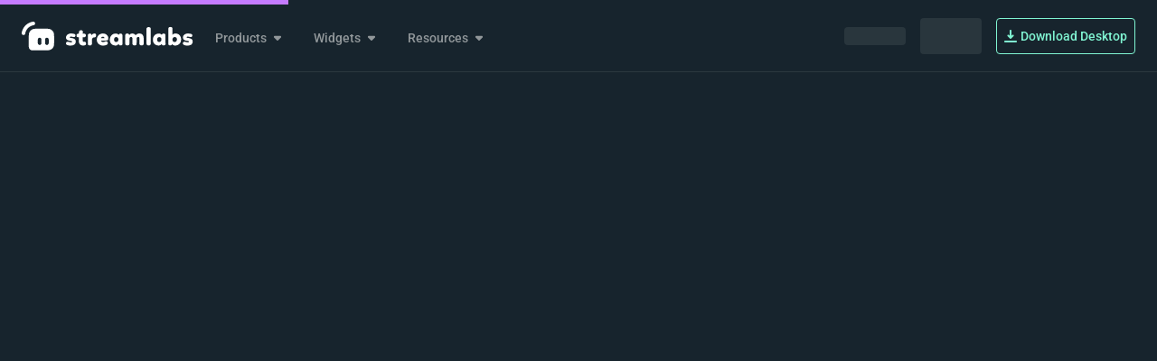

--- FILE ---
content_type: text/html; charset=utf-8
request_url: https://streamlabs.com/library?type=overlay&id=864
body_size: 644
content:
<!DOCTYPE html>
<html lang="en">
  <head>
    <meta charset="UTF-8" />
    <link
      rel="icon"
      href="https://cdn.streamlabs.com/static/imgs/streamlabs-logos/favicon/favicon.svg"
    />
    <link rel="preconnect" href="https://bat.bing.com" crossorigin />
    <link rel="preconnect" href="https://cdn.cookielaw.org" crossorigin />
    <link rel="preconnect" href="https://www.google.com" crossorigin />

    <meta http-equiv="X-UA-Compatible" content="IE=edge" />
    <meta name="viewport" content="width=device-width, initial-scale=1.0" />
    <title>
      Stream Overlays | Free & Premium Overlays for Twitch, TikTok & Beyond |
      Streamlabs
    </title>
    <!-- Google Tag Manager -->
    <script>
      const isDev = "production" === "development";
      (isDev
        ? () => ({})
        : function (w, d, s, l, i) {
            w[l] = w[l] || [];
            w[l].push({ "gtm.start": new Date().getTime(), event: "gtm.js" });
            var f = d.getElementsByTagName(s)[0],
              j = d.createElement(s),
              dl = l != "dataLayer" ? "&l=" + l : "";
            j.async = true;
            j.src = "https://www.googletagmanager.com/gtm.js?id=" + i + dl;
            f.parentNode.insertBefore(j, f);
          })(window, document, "script", "dataLayer", "GTM-5G46CH4");
      function gtm(params) {
        if (isDev) {
          console.log("GTM:", params);
        } else {
          dataLayer?.push(params);
        }
      }
      gtm({ wait_for_user_id: true });
      gtm({
        event: "OneTrustGroupsUpdated",
        OnetrustActiveGroups: ",C0001,C0002,C0003,C0004,C0005,",
      });
    </script>
    <!-- End Google Tag Manager -->
    <script type="module" crossorigin src="/library/assets/index-CZuj45cX.js"></script>
    <link rel="stylesheet" crossorigin href="/library/assets/index-BGpqQ1O3.css">
  </head>
  <body data-theme>
    <!-- Google Tag Manager (noscript) -->
    <noscript
      ><iframe
        src="https://www.googletagmanager.com/ns.html?id=GTM-5G46CH4"
        height="0"
        width="0"
        style="display: none; visibility: hidden"
      ></iframe
    ></noscript>
    <!-- End Google Tag Manager (noscript) -->
    <div id="app"></div>
  </body>
</html>


--- FILE ---
content_type: text/html; charset=utf-8
request_url: https://streamlabs.com/library/locales/en-US@POSIX/translation.json
body_size: 483
content:
<!DOCTYPE html>
<html lang="en">
  <head>
    <meta charset="UTF-8" />
    <link
      rel="icon"
      href="https://cdn.streamlabs.com/static/imgs/streamlabs-logos/favicon/favicon.svg"
    />
    <link rel="preconnect" href="https://bat.bing.com" crossorigin />
    <link rel="preconnect" href="https://cdn.cookielaw.org" crossorigin />
    <link rel="preconnect" href="https://www.google.com" crossorigin />

    <meta http-equiv="X-UA-Compatible" content="IE=edge" />
    <meta name="viewport" content="width=device-width, initial-scale=1.0" />
    <title>
      Stream Overlays | Free & Premium Overlays for Twitch, TikTok & Beyond |
      Streamlabs
    </title>
    <!-- Google Tag Manager -->
    <script>
      const isDev = "production" === "development";
      (isDev
        ? () => ({})
        : function (w, d, s, l, i) {
            w[l] = w[l] || [];
            w[l].push({ "gtm.start": new Date().getTime(), event: "gtm.js" });
            var f = d.getElementsByTagName(s)[0],
              j = d.createElement(s),
              dl = l != "dataLayer" ? "&l=" + l : "";
            j.async = true;
            j.src = "https://www.googletagmanager.com/gtm.js?id=" + i + dl;
            f.parentNode.insertBefore(j, f);
          })(window, document, "script", "dataLayer", "GTM-5G46CH4");
      function gtm(params) {
        if (isDev) {
          console.log("GTM:", params);
        } else {
          dataLayer?.push(params);
        }
      }
      gtm({ wait_for_user_id: true });
      gtm({
        event: "OneTrustGroupsUpdated",
        OnetrustActiveGroups: ",C0001,C0002,C0003,C0004,C0005,",
      });
    </script>
    <!-- End Google Tag Manager -->
    <script type="module" crossorigin src="/library/assets/index-CZuj45cX.js"></script>
    <link rel="stylesheet" crossorigin href="/library/assets/index-BGpqQ1O3.css">
  </head>
  <body data-theme>
    <!-- Google Tag Manager (noscript) -->
    <noscript
      ><iframe
        src="https://www.googletagmanager.com/ns.html?id=GTM-5G46CH4"
        height="0"
        width="0"
        style="display: none; visibility: hidden"
      ></iframe
    ></noscript>
    <!-- End Google Tag Manager (noscript) -->
    <div id="app"></div>
  </body>
</html>


--- FILE ---
content_type: text/html; charset=utf-8
request_url: https://streamlabs.com/library/locales/en/translation.json
body_size: 488
content:
<!DOCTYPE html>
<html lang="en">
  <head>
    <meta charset="UTF-8" />
    <link
      rel="icon"
      href="https://cdn.streamlabs.com/static/imgs/streamlabs-logos/favicon/favicon.svg"
    />
    <link rel="preconnect" href="https://bat.bing.com" crossorigin />
    <link rel="preconnect" href="https://cdn.cookielaw.org" crossorigin />
    <link rel="preconnect" href="https://www.google.com" crossorigin />

    <meta http-equiv="X-UA-Compatible" content="IE=edge" />
    <meta name="viewport" content="width=device-width, initial-scale=1.0" />
    <title>
      Stream Overlays | Free & Premium Overlays for Twitch, TikTok & Beyond |
      Streamlabs
    </title>
    <!-- Google Tag Manager -->
    <script>
      const isDev = "production" === "development";
      (isDev
        ? () => ({})
        : function (w, d, s, l, i) {
            w[l] = w[l] || [];
            w[l].push({ "gtm.start": new Date().getTime(), event: "gtm.js" });
            var f = d.getElementsByTagName(s)[0],
              j = d.createElement(s),
              dl = l != "dataLayer" ? "&l=" + l : "";
            j.async = true;
            j.src = "https://www.googletagmanager.com/gtm.js?id=" + i + dl;
            f.parentNode.insertBefore(j, f);
          })(window, document, "script", "dataLayer", "GTM-5G46CH4");
      function gtm(params) {
        if (isDev) {
          console.log("GTM:", params);
        } else {
          dataLayer?.push(params);
        }
      }
      gtm({ wait_for_user_id: true });
      gtm({
        event: "OneTrustGroupsUpdated",
        OnetrustActiveGroups: ",C0001,C0002,C0003,C0004,C0005,",
      });
    </script>
    <!-- End Google Tag Manager -->
    <script type="module" crossorigin src="/library/assets/index-CZuj45cX.js"></script>
    <link rel="stylesheet" crossorigin href="/library/assets/index-BGpqQ1O3.css">
  </head>
  <body data-theme>
    <!-- Google Tag Manager (noscript) -->
    <noscript
      ><iframe
        src="https://www.googletagmanager.com/ns.html?id=GTM-5G46CH4"
        height="0"
        width="0"
        style="display: none; visibility: hidden"
      ></iframe
    ></noscript>
    <!-- End Google Tag Manager (noscript) -->
    <div id="app"></div>
  </body>
</html>


--- FILE ---
content_type: text/css; charset=utf-8
request_url: https://streamlabs.com/library/assets/index-BGpqQ1O3.css
body_size: 28006
content:
:root{--vs-colors--lightest: rgba(60, 60, 60, .26);--vs-colors--light: rgba(60, 60, 60, .5);--vs-colors--dark: #333;--vs-colors--darkest: rgba(0, 0, 0, .15);--vs-search-input-color: inherit;--vs-search-input-placeholder-color: inherit;--vs-font-size: 1rem;--vs-line-height: 1.4;--vs-state-disabled-bg: rgb(248, 248, 248);--vs-state-disabled-color: var(--vs-colors--light);--vs-state-disabled-controls-color: var(--vs-colors--light);--vs-state-disabled-cursor: not-allowed;--vs-border-color: var(--vs-colors--lightest);--vs-border-width: 1px;--vs-border-style: solid;--vs-border-radius: 4px;--vs-actions-padding: 4px 6px 0 3px;--vs-controls-color: var(--vs-colors--light);--vs-controls-size: 1;--vs-controls--deselect-text-shadow: 0 1px 0 #fff;--vs-selected-bg: #f0f0f0;--vs-selected-color: var(--vs-colors--dark);--vs-selected-border-color: var(--vs-border-color);--vs-selected-border-style: var(--vs-border-style);--vs-selected-border-width: var(--vs-border-width);--vs-dropdown-bg: #fff;--vs-dropdown-color: inherit;--vs-dropdown-z-index: 1000;--vs-dropdown-min-width: 160px;--vs-dropdown-max-height: 350px;--vs-dropdown-box-shadow: 0px 3px 6px 0px var(--vs-colors--darkest);--vs-dropdown-option-bg: #000;--vs-dropdown-option-color: var(--vs-dropdown-color);--vs-dropdown-option-padding: 3px 20px;--vs-dropdown-option--active-bg: #5897fb;--vs-dropdown-option--active-color: #fff;--vs-dropdown-option--deselect-bg: #fb5858;--vs-dropdown-option--deselect-color: #fff;--vs-transition-timing-function: cubic-bezier(1, -.115, .975, .855);--vs-transition-duration: .15s}.v-select{position:relative;font-family:inherit}.v-select,.v-select *{box-sizing:border-box}:root{--vs-transition-timing-function: cubic-bezier(1, .5, .8, 1);--vs-transition-duration: .15s}@keyframes vSelectSpinner{0%{transform:rotate(0)}to{transform:rotate(360deg)}}.vs__fade-enter-active,.vs__fade-leave-active{pointer-events:none;transition:opacity var(--vs-transition-duration) var(--vs-transition-timing-function)}.vs__fade-enter,.vs__fade-leave-to{opacity:0}:root{--vs-disabled-bg: var(--vs-state-disabled-bg);--vs-disabled-color: var(--vs-state-disabled-color);--vs-disabled-cursor: var(--vs-state-disabled-cursor)}.vs--disabled .vs__dropdown-toggle,.vs--disabled .vs__clear,.vs--disabled .vs__search,.vs--disabled .vs__selected,.vs--disabled .vs__open-indicator{cursor:var(--vs-disabled-cursor);background-color:var(--vs-disabled-bg)}.v-select[dir=rtl] .vs__actions{padding:0 3px 0 6px}.v-select[dir=rtl] .vs__clear{margin-left:6px;margin-right:0}.v-select[dir=rtl] .vs__deselect{margin-left:0;margin-right:2px}.v-select[dir=rtl] .vs__dropdown-menu{text-align:right}.vs__dropdown-toggle{-webkit-appearance:none;-moz-appearance:none;appearance:none;display:flex;padding:0 0 4px;background:none;border:var(--vs-border-width) var(--vs-border-style) var(--vs-border-color);border-radius:var(--vs-border-radius);white-space:normal}.vs__selected-options{display:flex;flex-basis:100%;flex-grow:1;flex-wrap:wrap;padding:0 2px;position:relative}.vs__actions{display:flex;align-items:center;padding:var(--vs-actions-padding)}.vs--searchable .vs__dropdown-toggle{cursor:text}.vs--unsearchable .vs__dropdown-toggle{cursor:pointer}.vs--open .vs__dropdown-toggle{border-bottom-color:transparent;border-bottom-left-radius:0;border-bottom-right-radius:0}.vs__open-indicator{fill:var(--vs-controls-color);transform:scale(var(--vs-controls-size));transition:transform var(--vs-transition-duration) var(--vs-transition-timing-function);transition-timing-function:var(--vs-transition-timing-function)}.vs--open .vs__open-indicator{transform:rotate(180deg) scale(var(--vs-controls-size))}.vs--loading .vs__open-indicator{opacity:0}.vs__clear{fill:var(--vs-controls-color);padding:0;border:0;background-color:transparent;cursor:pointer;margin-right:8px}.vs__dropdown-menu{display:block;box-sizing:border-box;position:absolute;top:calc(100% - var(--vs-border-width));left:0;z-index:var(--vs-dropdown-z-index);padding:5px 0;margin:0;width:100%;max-height:var(--vs-dropdown-max-height);min-width:var(--vs-dropdown-min-width);overflow-y:auto;box-shadow:var(--vs-dropdown-box-shadow);border:var(--vs-border-width) var(--vs-border-style) var(--vs-border-color);border-top-style:none;border-radius:0 0 var(--vs-border-radius) var(--vs-border-radius);text-align:left;list-style:none;background:var(--vs-dropdown-bg);color:var(--vs-dropdown-color)}.vs__no-options{text-align:center}.vs__dropdown-option{line-height:1.42857143;display:block;padding:var(--vs-dropdown-option-padding);clear:both;color:var(--vs-dropdown-option-color);white-space:nowrap;cursor:pointer}.vs__dropdown-option--highlight{background:var(--vs-dropdown-option--active-bg);color:var(--vs-dropdown-option--active-color)}.vs__dropdown-option--deselect{background:var(--vs-dropdown-option--deselect-bg);color:var(--vs-dropdown-option--deselect-color)}.vs__dropdown-option--disabled{background:var(--vs-state-disabled-bg);color:var(--vs-state-disabled-color);cursor:var(--vs-state-disabled-cursor)}.vs__selected{display:flex;align-items:center;background-color:var(--vs-selected-bg);border:var(--vs-selected-border-width) var(--vs-selected-border-style) var(--vs-selected-border-color);border-radius:var(--vs-border-radius);color:var(--vs-selected-color);line-height:var(--vs-line-height);margin:4px 2px 0;padding:0 .25em;z-index:0}.vs__deselect{display:inline-flex;-webkit-appearance:none;-moz-appearance:none;appearance:none;margin-left:4px;padding:0;border:0;cursor:pointer;background:none;fill:var(--vs-controls-color);text-shadow:var(--vs-controls--deselect-text-shadow)}.vs--single .vs__selected{background-color:transparent;border-color:transparent}.vs--single.vs--open .vs__selected,.vs--single.vs--loading .vs__selected{position:absolute;opacity:.4}.vs--single.vs--searching .vs__selected{display:none}.vs__search::-webkit-search-cancel-button{display:none}.vs__search::-webkit-search-decoration,.vs__search::-webkit-search-results-button,.vs__search::-webkit-search-results-decoration,.vs__search::-ms-clear{display:none}.vs__search,.vs__search:focus{color:var(--vs-search-input-color);-webkit-appearance:none;-moz-appearance:none;appearance:none;line-height:var(--vs-line-height);font-size:var(--vs-font-size);border:1px solid transparent;border-left:none;outline:none;margin:4px 0 0;padding:0 7px;background:none;box-shadow:none;width:0;max-width:100%;flex-grow:1;z-index:1}.vs__search::-moz-placeholder{color:var(--vs-search-input-placeholder-color)}.vs__search::placeholder{color:var(--vs-search-input-placeholder-color)}.vs--unsearchable .vs__search{opacity:1}.vs--unsearchable:not(.vs--disabled) .vs__search{cursor:pointer}.vs--single.vs--searching:not(.vs--open):not(.vs--loading) .vs__search{opacity:.2}.vs__spinner{align-self:center;opacity:0;font-size:5px;text-indent:-9999em;overflow:hidden;border-top:.9em solid rgba(100,100,100,.1);border-right:.9em solid rgba(100,100,100,.1);border-bottom:.9em solid rgba(100,100,100,.1);border-left:.9em solid rgba(60,60,60,.45);transform:translateZ(0) scale(var(--vs-controls--spinner-size, var(--vs-controls-size)));animation:vSelectSpinner 1.1s infinite linear;transition:opacity .1s}.vs__spinner,.vs__spinner:after{border-radius:50%;width:5em;height:5em;transform:scale(var(--vs-controls--spinner-size, var(--vs-controls-size)))}.vs--loading .vs__spinner{opacity:1}h1[data-v-386b381f],h2[data-v-386b381f],h3[data-v-386b381f],h4[data-v-386b381f],h5[data-v-386b381f],h6[data-v-386b381f],p[data-v-386b381f],span[data-v-386b381f]{-webkit-font-smoothing:subpixel-antialiased}.ultra-gradient[data-v-386b381f]{background:linear-gradient(124deg,#2de8b0 25.56%,#cbe953 60.27%,#ffab48 79.52%,#ff5151 96.69%);background-clip:text;-webkit-background-clip:text;-webkit-text-fill-color:transparent}@keyframes text-shimmer-386b381f{0%{background-position:-1000%}to{background-position:1000%}}.fixed-shadow[data-v-c8186303]{pointer-events:none;opacity:var(--fixed-shadow-opacity);position:absolute;z-index:1;width:50px;height:100%;flex-shrink:0;transition:width .2s ease-in-out;background:linear-gradient(270deg,var(--fixed-shadow-color) 10%,transparent 100%);mix-blend-mode:darken}.carousel[data-v-f066ade4]{width:100%;overflow:hidden;position:relative}.carousel__inner[data-v-f066ade4]{width:calc(100% - var(--carousel-offset) * 2);margin:0 auto;will-change:transform;transition:transform .75s ease;white-space:nowrap;--itemsCount: 10}@media screen and (max-width: 2000px){.carousel__inner[data-v-f066ade4]{--itemsCount: var(--items-count-override-2000, 7)}}@media screen and (max-width: 1600px){.carousel__inner[data-v-f066ade4]{--itemsCount: var(--items-count-override-1600, 6)}}@media screen and (max-width: 1400px){.carousel__inner[data-v-f066ade4]{--itemsCount: var(--items-count-override-1200, 5)}}@media screen and (max-width: 1000px){.carousel__inner[data-v-f066ade4]{--itemsCount: var(--items-count-override-1000, 4)}}@media screen and (max-width: 800px){.carousel__inner[data-v-f066ade4]{--itemsCount: var(--items-count-override-800, 3)}}@media screen and (max-width: 600px){.carousel__inner[data-v-f066ade4]{--itemsCount: var(--items-count-override-600, 2)}}@media screen and (max-width: 768px){.carousel__inner[data-v-f066ade4]{width:100%}.carousel__inner--mobile[data-v-f066ade4]{overflow-x:auto;padding-bottom:1rem;transform:translate(0)!important}}.carousel__card[data-v-f066ade4]{display:inline-flex;align-items:start;vertical-align:top;padding-right:var(--item-padding);width:calc(100%/var(--itemsCount))}@media screen and (max-width: 768px){.carousel__card[data-v-f066ade4]{transform:translate(16px);padding-right:12px}}.carousel__item[data-v-f066ade4]{width:100%;backface-visibility:hidden}.carousel__button[data-v-f066ade4]{position:absolute;height:100%;display:flex;align-items:center;color:var(--icon-color);opacity:0;width:40px}.carousel__button--visible[data-v-f066ade4],.carousel__button[data-v-f066ade4]:focus{opacity:1}@media screen and (max-width: 768px){.carousel__button--mobile[data-v-f066ade4]{opacity:0!important}}.carousel__button[data-v-f066ade4]:hover{color:var(--brand-color);opacity:1!important}.carousel__button--right[data-v-f066ade4]{justify-content:flex-end}.carousel__button--left[data-v-f066ade4]{justify-content:flex-start}.carousel:hover .carousel__button[data-v-f066ade4]{opacity:.9;transition:opacity .15s ease-in-out}@media screen and (max-width: 768px){.carousel:hover .carousel__button--mobile[data-v-f066ade4]{display:none}}@supports selector(:has(*)){.carousel .carousel__button[data-v-f066ade4]{display:none!important}.carousel:has(.carousel__sentinel:nth-child(n+12)) .carousel__button[data-v-f066ade4]{display:flex!important}@media (max-width: 2000px){.carousel:has(.carousel__sentinel:nth-child(n+9)) .carousel__button[data-v-f066ade4]{display:flex!important}}@media (max-width: 1600px){.carousel:has(.carousel__sentinel:nth-child(n+8)) .carousel__button[data-v-f066ade4]{display:flex!important}}@media (max-width: 1400px){.carousel:has(.carousel__sentinel:nth-child(n+7)) .carousel__button[data-v-f066ade4]{display:flex!important}}@media (max-width: 1000px){.carousel:has(.carousel__sentinel:nth-child(n+6)) .carousel__button[data-v-f066ade4]{display:flex!important}}@media (max-width: 800px){.carousel:has(.carousel__sentinel:nth-child(n+5)) .carousel__button[data-v-f066ade4]{display:flex!important}}@media (max-width: 600px){.carousel:has(.carousel__sentinel:nth-child(n+4)) .carousel__button[data-v-f066ade4]{display:flex!important}}}.card[data-v-47153900]{transition:transform .15s ease;box-shadow:var(--shadow)}.card--with-scale[data-v-47153900]{will-change:transform;transform:translateZ(0);transition-delay:.1s;transform-origin:50% 50% 50%;-webkit-font-smoothing:subpixel-antialiased}.card--with-scale[data-v-47153900]:hover{transform:scale(1.05) translateZ(0);background-color:var(--panel-bright)}.card--with-bg-image[data-v-47153900]{position:relative;overflow:hidden}.card:hover .card__img[data-v-47153900]{filter:brightness(1.2);animation-direction:alternate;animation:kenburns-x-47153900 10s infinite alternate}@keyframes kenburns-x-47153900{0%{transform:scale(1) translate(0);transform-origin:50% 16%}to{transform:scale(1.05) translate(-2px);transform-origin:top}}.poster[data-v-595c5694]{border-radius:var(--poster-radius);background-size:300%;background-position-x:100%}.poster--with-video:hover img[data-v-595c5694]{opacity:0;transition:opacity .75s ease-in}.poster--with-video img[data-v-595c5694]{transition:opacity 0s ease-in}.poster--with-scale[data-v-595c5694]{will-change:transform;transition:transform .2s ease-in-out,border-radius .2s ease-in-out,box-shadow .2s ease-in-out}.poster--with-scale[data-v-595c5694]:hover{transform:scale(1.01)}.poster--with-kenburns:hover img[data-v-595c5694],.poster--with-kenburns:hover video[data-v-595c5694]{animation:kenburns-top-595c5694 5s infinite alternate}.poster video[data-v-595c5694],.poster img[data-v-595c5694]{pointer-events:none;object-fit:var(--poster-object-fit);backface-visibility:hidden;aspect-ratio:var(--poster-aspect-ratio)}.poster img[data-v-595c5694]{perspective:1000;backface-visibility:hidden;transform:translateZ(0);-webkit-perspective:1000;-webkit-backface-visibility:hidden;-webkit-transform:translate3d(0,0,0)}@keyframes kenburns-top-595c5694{0%{transform:scale(1) translateY(0);transform-origin:50% 16%}to{transform:scale(1.05) translateY(-2px);transform-origin:top}}@keyframes shimmer-595c5694{to{background-position-x:0%}}.skeleton{border-radius:4px;overflow:hidden}.skeleton-circle{border-radius:50%}.skeleton-animation-pulse{animation:pulse 3s infinite ease-in-out}@keyframes pulse{0%{opacity:1}50%{opacity:.9}to{opacity:1}}@keyframes brighten{0%{filter:brightness(1)}50%{filter:brightness(1.3)}to{filter:brightness(1)}}.spinner[data-v-e35710a5]{position:relative;height:100%;width:100%}.spinner[data-v-e35710a5]:before{content:"";display:inline-block;width:20px;height:20px;border-radius:50%;border:3px solid var(--spinner-color);border-left-color:transparent;border-top-color:transparent;animation:loading-e35710a5 .5s linear infinite}@keyframes loading-e35710a5{0%{transform:rotate(0)}to{transform:rotate(360deg)}}button[data-v-a29923ef]:disabled,a[data-v-a29923ef]:disabled{pointer-events:none;background-color:var(--panel-color)}.button[data-v-a29923ef]{transition-property:transform;transition-property:color,background-color,border-color,outline-color,text-decoration-color,fill,stroke;transition-duration:.15s;transition-duration:.2s;transition-timing-function:cubic-bezier(.4,0,.2,1);--ripple-background: var(--button-text-default);--ripple-opacity: .2;--ripple-duration: .6s;-webkit-tap-highlight-color:rgba(0,0,0,0)}.button svg[data-v-a29923ef],.button path[data-v-a29923ef]{color:inherit}.button[data-v-a29923ef]:active{transform:scale(.98)}[anim=ripple][data-v-a29923ef]{position:relative;overflow:hidden}[anim=ripple][data-v-a29923ef]:before{content:"";position:absolute;display:block;background:var(--ripple-background, white);border-radius:50%;pointer-events:none;top:calc(var(--y) * 1px);left:calc(var(--x) * 1px);width:calc(var(--d) * 1px);height:calc(var(--d) * 1px);opacity:calc(var(--o, 1) * var(--ripple-opacity, .3));transition:calc(var(--t, 0) * var(--ripple-duration, .6s)) var(--ripple-easing, linear);transform:translate(-50%,-50%) scale(var(--s, 1));transform-origin:center}.button__spinner[data-v-a29923ef]{position:absolute;left:0;top:0;width:100%;height:100%;display:flex;align-items:center;justify-content:center;background-color:inherit!important;width:100%!important;height:100%!important}.collection-item__link[data-v-f0c38e38]{cursor:pointer;transition:opacity .3s ease}.collection-item__link svg[data-v-f0c38e38]{transition:transform .3s ease}.collection-item__link[data-v-f0c38e38]:hover *{color:var(--title-color)!important}.collection-item__link:hover svg[data-v-f0c38e38]{transform:translate(4px)}.collection-item:hover .collection-item__link[data-v-f0c38e38]{color:var(--text-accent)}.vue-recycle-scroller{position:relative}.vue-recycle-scroller.direction-vertical:not(.page-mode){overflow-y:auto}.vue-recycle-scroller.direction-horizontal:not(.page-mode){overflow-x:auto}.vue-recycle-scroller.direction-horizontal{display:flex}.vue-recycle-scroller__slot{flex:auto 0 0}.vue-recycle-scroller__item-wrapper{flex:1;box-sizing:border-box;overflow:hidden;position:relative}.vue-recycle-scroller.ready .vue-recycle-scroller__item-view{position:absolute;top:0;left:0;will-change:transform}.vue-recycle-scroller.direction-vertical .vue-recycle-scroller__item-wrapper{width:100%}.vue-recycle-scroller.direction-horizontal .vue-recycle-scroller__item-wrapper{height:100%}.vue-recycle-scroller.ready.direction-vertical .vue-recycle-scroller__item-view{width:100%}.vue-recycle-scroller.ready.direction-horizontal .vue-recycle-scroller__item-view{height:100%}.resize-observer[data-v-b329ee4c]{position:absolute;top:0;left:0;z-index:-1;width:100%;height:100%;border:none;background-color:transparent;pointer-events:none;display:block;overflow:hidden;opacity:0}.resize-observer[data-v-b329ee4c] object{display:block;position:absolute;top:0;left:0;height:100%;width:100%;overflow:hidden;pointer-events:none;z-index:-1}@keyframes shimmerBorder-0a4d93af{0%{background-position:0% 50%;--grad-opacity: .75}50%{background-position:150% 50%;--grad-opacity: 1}to{background-position:200% 50%;--grad-opacity: .75}}.theme-card-wide[data-v-0a4d93af]{position:relative;box-sizing:border-box;overflow:hidden;border-radius:.375rem;--ring: 4px;--grad-border: .75;border:var(--ring) solid transparent;border-radius:inherit;background:linear-gradient(var(--card-bg, #0b0d10),var(--card-bg, #0b0d10)) padding-box,linear-gradient(108deg,#80f5d2bf,rgba(197,123,255,var(--grad-border)),rgba(128,245,210,var(--grad-border))) border-box;background-size:200% 200%;transition:--ring .3s ease-in-out,--grad-border .3s ease-in-out}.theme-card-wide[data-v-0a4d93af] .poster{transition:transform .3s ease-in-out}.theme-card-wide[data-v-0a4d93af]:hover{animation:shimmerBorder-0a4d93af 3s linear infinite}.theme-card-wide:hover .overlay-texts[data-v-0a4d93af]{opacity:.8}.theme-card-wide:hover .corner-tag[data-v-0a4d93af]{opacity:.5}.theme-card-wide[data-v-0a4d93af]:hover .poster{transform:scale(1.05)}.theme-card-wide .overlay-texts[data-v-0a4d93af],.theme-card-wide .corner-tag[data-v-0a4d93af]{transition:opacity .3s ease-in-out}.parallax-hero[data-v-915a9a27]{min-height:60vh;contain:paint;--max-video-w: 768px;--min-video-w: 420px;--header-stack: 120px;--grid-gap: 16px;--first-row-h: 210px;--cta-buffer: 48px;--reserved: calc(var(--header-stack) + var(--grid-gap) + var(--first-row-h) + var(--cta-buffer))}@media (min-width: 1024px){.parallax-hero[data-v-915a9a27]{--header-stack: 148px;--grid-gap: 24px;--first-row-h: 260px}}.dynamic-overlays-jumbotron[data-v-915a9a27]{position:absolute;top:0;right:0;bottom:0;left:0;background-size:cover;background-position:center;background-repeat:no-repeat;z-index:0;background-image:url(https://cdn.streamlabs.com/static/imgs/fn-bg-default.jpg)}@media (hover: hover) and (min-width: 768px){.dynamic-overlays-jumbotron[data-v-915a9a27]{background-attachment:fixed}}.dynamic-overlays-jumbotron[data-v-915a9a27]:after{content:"";position:absolute;top:0;right:0;bottom:0;left:0;background:linear-gradient(to bottom,#00000059,#00000026)}.video-frame[data-v-915a9a27]{--fit-by-height: calc((100vh - var(--reserved)) * 16 / 9);--video-max-w: clamp(var(--min-video-w), var(--fit-by-height), var(--max-video-w))}@supports (height: 100svh){.video-frame[data-v-915a9a27]{--fit-by-height: calc((100svh - var(--reserved)) * 16 / 9)}}@supports (height: 100dvh){.video-frame[data-v-915a9a27]{--fit-by-height: calc((100dvh - var(--reserved)) * 16 / 9)}}.video[data-v-915a9a27]{clip-path:inset(1px 1px)}.footer__content[data-v-a20dd6b2]{display:grid;gap:1rem;--un-bg-opacity:1;background-color:rgb(0 0 0 / var(--un-bg-opacity));padding:5rem;grid-template-columns:repeat(2,1fr)}@media screen and (max-width: 1024px){.footer__content[data-v-a20dd6b2]{display:flex;flex-direction:column;align-items:center;justify-content:center;padding:2rem}}.footer__grad[data-v-a20dd6b2]{pointer-events:none;position:absolute;top:0;right:0;z-index:100;height:100%;width:20%;background:linear-gradient(267deg,#000 2.35%,#0000 97.79%)}.carousel__container[data-v-62138f3c]{position:relative;width:100%;height:100%}.carousel__container[data-v-62138f3c]:focus{outline-color:var(--shadow)}.carousel__item[data-v-62138f3c]{aspect-ratio:16/9;width:100%;height:100%;max-height:16.25rem;overflow:hidden;border-radius:.75rem;--un-shadow:var(--un-shadow-inset) 0 10px 15px -3px var(--un-shadow-color, rgb(0 0 0 / .1)),var(--un-shadow-inset) 0 4px 6px -4px var(--un-shadow-color, rgb(0 0 0 / .1));box-shadow:var(--un-ring-offset-shadow),var(--un-ring-shadow),var(--un-shadow);--un-brightness:brightness(1);filter:var(--un-blur) var(--un-brightness) var(--un-contrast) var(--un-drop-shadow) var(--un-grayscale) var(--un-hue-rotate) var(--un-invert) var(--un-saturate) var(--un-sepia)}.carousel__item[data-v-62138f3c]:hover{--un-brightness:brightness(1.2);filter:var(--un-blur) var(--un-brightness) var(--un-contrast) var(--un-drop-shadow) var(--un-grayscale) var(--un-hue-rotate) var(--un-invert) var(--un-saturate) var(--un-sepia)}img[data-v-62138f3c]:hover{animation:kenburns-top-62138f3c 5s infinite alternate}@keyframes kenburns-top-62138f3c{0%{transform:scale(1) translateY(0);transform-origin:50% 16%}to{transform:scale(1.05) translateY(-2px);transform-origin:top}}.scroll-shadow__hidden[data-v-7dba6fdd]{opacity:0!important}.scroll-shadow[data-v-7dba6fdd]{position:relative;overflow:hidden}.scroll-shadow__container[data-v-7dba6fdd]{overflow-y:auto;overflow-x:auto}.scroll-shadow__top[data-v-7dba6fdd],.scroll-shadow__right[data-v-7dba6fdd],.scroll-shadow__bottom[data-v-7dba6fdd],.scroll-shadow__left[data-v-7dba6fdd]{pointer-events:none;position:absolute;opacity:1;transition-property:opacity;transition-timing-function:cubic-bezier(.4,0,.2,1);transition-duration:.15s;transition-duration:.2s}.scroll-shadow__top[data-v-7dba6fdd],.scroll-shadow__bottom[data-v-7dba6fdd]{right:0;left:0;border-top-left-radius:0;border-top-right-radius:0;height:var(--scroll-shadow-size);width:var(--scroll-shadow-width);background-image:linear-gradient(var(--scroll-shadow-default) 0%,rgba(244,244,244,0) 100%)}.scroll-shadow__top[data-v-7dba6fdd]{top:0}.scroll-shadow__bottom[data-v-7dba6fdd]{bottom:0;--un-rotate-x:0;--un-rotate-y:0;--un-rotate-z:0;--un-rotate:180deg;transform:translate(var(--un-translate-x)) translateY(var(--un-translate-y)) translateZ(var(--un-translate-z)) rotate(var(--un-rotate)) rotateX(var(--un-rotate-x)) rotateY(var(--un-rotate-y)) rotate(var(--un-rotate-z)) skew(var(--un-skew-x)) skewY(var(--un-skew-y)) scaleX(var(--un-scale-x)) scaleY(var(--un-scale-y)) scaleZ(var(--un-scale-z))}.scroll-shadow__right[data-v-7dba6fdd],.scroll-shadow__left[data-v-7dba6fdd]{top:0;bottom:0;width:.5rem;border-top-left-radius:0;border-bottom-left-radius:0;background-image:linear-gradient(90deg,#0000001a,#f4f4f400)}.scroll-shadow__right[data-v-7dba6fdd]{right:0;--un-rotate-x:0;--un-rotate-y:0;--un-rotate-z:0;--un-rotate:180deg;transform:translate(var(--un-translate-x)) translateY(var(--un-translate-y)) translateZ(var(--un-translate-z)) rotate(var(--un-rotate)) rotateX(var(--un-rotate-x)) rotateY(var(--un-rotate-y)) rotate(var(--un-rotate-z)) skew(var(--un-skew-x)) skewY(var(--un-skew-y)) scaleX(var(--un-scale-x)) scaleY(var(--un-scale-y)) scaleZ(var(--un-scale-z))}.scroll-shadow__left[data-v-7dba6fdd]{left:0}.gallery-carousel{display:grid;grid-template-columns:80% auto;overflow:hidden;aspect-ratio:20/9;align-items:start}.gallery-carousel__featured{aspect-ratio:16/9;width:100%;min-height:250px}.gallery-carousel__list{height:100%;display:flex;overflow:auto}@media screen and (max-width: 768px){.gallery-carousel{aspect-ratio:initial;display:flex;flex-direction:column}.gallery-carousel__featured{margin-bottom:1rem;width:100%;height:100%;aspect-ratio:16/9}.gallery-carousel__featured img,.gallery-carousel__featured video{width:100vw}.gallery-carousel__list{width:100%}.gallery-carousel__scroll-list .scroll-shadow__container{margin-top:0;width:100%;display:flex;flex-direction:row;white-space:nowrap}.gallery-carousel__list-poster{margin-bottom:0;padding-left:0;padding-right:0;padding-right:1rem;width:170px;min-width:170px}}[data-reka-popper-content-wrapper]{z-index:1!important}.link{display:flex;align-items:center;font-size:.875rem;line-height:1.25rem;font-weight:500;font-family:Roboto,sans-serif}.link /deep/ svg,.link path{color:var(--brand-color);box-shadow:var(--shadow)}.link:hover{color:var(--brand-color)}.link:focus{outline-color:var(--shadow)}.theme-event-preview-manager[data-v-8415b0bb]{display:flex;align-items:center;justify-content:space-between;border-radius:.375rem;padding:1rem;position:relative;border-radius:8px;background:linear-gradient(108deg,#80f5d21a,#c57bff1a 100.61%)}.theme-event-preview-manager[data-v-8415b0bb]:before{content:"";position:absolute;top:0;right:0;bottom:0;left:0;padding:2px;border-radius:inherit;background:linear-gradient(108deg,#80f5d2bf,#c57bffbf 100.61%);-webkit-mask:linear-gradient(#000 0 0) content-box,linear-gradient(#000 0 0);-webkit-mask-composite:xor;mask-composite:exclude;pointer-events:none}.tvc__content[data-v-8c8cf61b]{margin-left:auto;margin-right:auto;max-width:100%;width:calc((100vh - var(--gallery-carousel-offset)) * (20 / 9))}@media screen and (max-width: 768px){.tvc__event-manager[data-v-8c8cf61b]{display:none}}.tvc__carousel[data-v-8c8cf61b]{margin-left:auto;margin-right:auto;max-width:100%;max-height:calc(100vh - var(--gallery-carousel-offset));min-height:400px}@media screen and (max-width: 768px){.tvc__carousel[data-v-8c8cf61b]{min-height:auto;max-height:100%}}@media screen and (max-width: 1024px) and (orientation: portrait){.tvc__carousel[data-v-8c8cf61b]{min-height:300px}}.gallery-carousel{display:grid;grid-template-columns:80% auto;grid-auto-rows:100%;overflow:hidden;aspect-ratio:20/9;align-items:start}.gallery-carousel__featured{aspect-ratio:16/9;width:100%}.gallery-carousel__list{height:100%;display:flex;flex-direction:column;overflow:auto}.gallery-carousel__list .gallery-carousel__list-poster:not(:last-child){margin-bottom:1rem}.gallery-carousel__list-poster{padding-left:1rem;padding-right:1rem}@media screen and (max-width: 768px){.gallery-carousel{aspect-ratio:initial;display:flex;flex-direction:column}.gallery-carousel__featured{margin-bottom:1rem;aspect-ratio:0;width:100%;height:100%;display:flex}.gallery-carousel__featured img,.gallery-carousel__featured video{width:100vw}.gallery-carousel__list{margin-top:0;width:100%;display:flex;flex-direction:row;white-space:nowrap}.gallery-carousel__list-poster{margin-bottom:0;padding-left:0;padding-right:0;padding-right:1rem;width:170px;min-width:170px}}.tvc__carousel[data-v-fce0b973]{margin-left:auto;margin-right:auto;max-height:calc(100vh - 300px);min-height:400px}@media screen and (max-width: 768px){.tvc__carousel[data-v-fce0b973]{min-height:auto;max-height:100%}}@media screen and (max-width: 1024px) and (orientation: portrait){.tvc__carousel[data-v-fce0b973]{min-height:300px}}.theme-view[data-v-5799985e]{padding-left:2rem;padding-right:2rem;margin:0 auto}@media screen and (max-width: 768px){.theme-view[data-v-5799985e]{padding-left:1rem;padding-right:1rem}}.tvc[data-v-5799985e]{--gallery-carousel-offset: 100vh - 300px}.tvc__carousel[data-v-5799985e]{margin-left:auto;margin-right:auto;max-height:calc(100vh - 300px);min-height:400px}@media screen and (max-width: 768px){.tvc__carousel[data-v-5799985e]{min-height:auto;max-height:100%}}@media screen and (max-width: 1024px) and (orientation: portrait){.tvc__carousel[data-v-5799985e]{min-height:300px}}.collapsible-trigger[data-v-c6d885f0]{width:100%;display:flex;align-items:center;border-radius:.25rem;color:var(--text-accent)}.collapsible-trigger[data-v-c6d885f0]:focus{outline-color:var(--shadow)}.collapsible-trigger__rotate-container[data-v-c6d885f0]{margin-left:.75rem}.collapsible-trigger[data-v-c6d885f0]:hover:not(.collapsible-trigger--active){color:var(--brand-color)}[data-state=closed]>.collapsible-trigger__rotate-container[data-v-c6d885f0]{--un-rotate-x:0;--un-rotate-y:0;--un-rotate-z:0;--un-rotate:0;transform:translate(var(--un-translate-x)) translateY(var(--un-translate-y)) translateZ(var(--un-translate-z)) rotate(var(--un-rotate)) rotateX(var(--un-rotate-x)) rotateY(var(--un-rotate-y)) rotate(var(--un-rotate-z)) skew(var(--un-skew-x)) skewY(var(--un-skew-y)) scaleX(var(--un-scale-x)) scaleY(var(--un-scale-y)) scaleZ(var(--un-scale-z));transition-property:transform;transition-duration:.15s;transition-duration:.2s;transition-timing-function:cubic-bezier(.4,0,.2,1)}[data-state=open]>.collapsible-trigger__rotate-container[data-v-c6d885f0]{--un-rotate-x:0;--un-rotate-y:0;--un-rotate-z:0;--un-rotate:180deg;transform:translate(var(--un-translate-x)) translateY(var(--un-translate-y)) translateZ(var(--un-translate-z)) rotate(var(--un-rotate)) rotateX(var(--un-rotate-x)) rotateY(var(--un-rotate-y)) rotate(var(--un-rotate-z)) skew(var(--un-skew-x)) skewY(var(--un-skew-y)) scaleX(var(--un-scale-x)) scaleY(var(--un-scale-y)) scaleZ(var(--un-scale-z));transition-property:transform;transition-duration:.15s;transition-duration:.2s;transition-timing-function:cubic-bezier(.4,0,.2,1)}.collapsible__content[data-v-103bfdd6]{overflow:hidden}.collapsible__content[data-state=open][data-v-103bfdd6]{animation:slideDown-103bfdd6 .2s ease-out}.collapsible__content[data-state=closed][data-v-103bfdd6]{animation:slideUp-103bfdd6 .2s ease-out}@keyframes slideDown-103bfdd6{0%{opacity:0;height:0}to{opacity:1;height:var(--reka-collapsible-content-height)}}@keyframes slideUp-103bfdd6{0%{opacity:1;height:var(--reka-collapsible-content-height)}to{opacity:0;height:0}}.tvc__content[data-v-f304370b]{margin-left:auto;margin-right:auto;max-width:100%;width:calc((100vh - var(--gallery-carousel-offset)) * (20 / 9))}.tvc__carousel[data-v-f304370b]{margin-left:auto;margin-right:auto;max-width:100%;max-height:calc(100vh - var(--gallery-carousel-offset));min-height:400px}@media screen and (max-width: 768px){.tvc__carousel[data-v-f304370b]{min-height:auto;max-height:100%}}@media screen and (max-width: 1024px) and (orientation: portrait){.tvc__carousel[data-v-f304370b]{min-height:300px}}.theme-view[data-v-d6fc2e92]{padding-left:2rem;padding-right:2rem;margin:0 auto}@media screen and (max-width: 768px){.theme-view[data-v-d6fc2e92]{padding-left:1rem;padding-right:1rem}}.tvc[data-v-d6fc2e92]{--gallery-carousel-offset: 100vh - 300px}.tvc__carousel[data-v-d6fc2e92]{margin-left:auto;margin-right:auto;max-height:calc(100vh - 300px);min-height:400px}@media screen and (max-width: 768px){.tvc__carousel[data-v-d6fc2e92]{min-height:auto;max-height:100%}}@media screen and (max-width: 1024px) and (orientation: portrait){.tvc__carousel[data-v-d6fc2e92]{min-height:300px}}.vs--disabled .vs__selected,.vs--disabled .vs__search{background-color:transparent!important}.vs__dropdown-toggle{background:none!important;height:var(--select-height)}.vs__selected{width:0;white-space:nowrap;background:none!important;color:var(--title-color)!important;font-family:Roboto,sans-serif;font-size:14px!important;position:relative!important}.vs__dropdown-menu{background:var(--button-secondary-color)!important;color:var(--title-color)!important;font-family:Roboto,sans-serif;font-size:14px!important;min-width:0px}.vs__dropdown-option{margin-left:.25rem;margin-right:.25rem;height:2.5rem;display:flex;align-items:center;overflow:hidden;text-overflow:ellipsis;white-space:nowrap;border-radius:.125rem;padding-left:.25rem;padding-right:.25rem}.vs__dropdown-option--highlight{background:#5d6b70!important;filter:brightness(1.1)}.vs__dropdown-option--selected{background:#5d6b70}.vs__dropdown-option--disabled{margin-left:.25rem;margin-right:.25rem;height:2.5rem;display:flex;align-items:center;border-radius:.125rem;padding-left:.25rem;padding-right:.25rem;color:var(--text-color);background-color:transparent}.vs__search{color:var(--title-color)!important;font-family:Roboto,sans-serif!important;font-size:14px!important}.vs__selected{border:0!important}.vs__selected-options{overflow:hidden;text-overflow:ellipsis;white-space:nowrap}.select-text-variant{width:100%;display:flex;align-items:center}.select-text-variant .vs__dropdown-toggle{flex-grow:1;border-width:0px}.select-text-variant .vs__selected{margin-top:0;margin-bottom:0;margin-left:.5rem;height:100%;padding:0;width:fit-content;min-width:var(--min-selected-width)}.select-text-variant .vs__actions,.select-text-variant .vs__search{padding:0}.select-text-variant .vs__dropdown-toggle{margin:0;padding:0}.select-text-variant label{white-space:nowrap;font-size:.875rem;line-height:1.25rem}.select-default-variant .vs__dropdown-toggle{background:var(--button-secondary-color)!important}.grid-list[data-v-818fed9e]{display:grid;grid-template-columns:var(--grid-list-columns);gap:var(--grid-list-gap--desktop)}@media (max-width: 1024px){.grid-list[data-v-818fed9e]{grid-template-columns:var(--grid-list-tablet);gap:var(--grid-list-gap--tablet)}}@media (max-width: 768px){.grid-list[data-v-818fed9e]{grid-template-columns:var(--grid-list-mobile);gap:var(--grid-list-gap--mobile)}}label[data-v-b66e3e97],svg[data-v-b66e3e97]{width:var(--checkbox-size);height:var(--checkbox-size);min-width:var(--checkbox-size);min-height:var(--checkbox-size)}.checkbox[data-v-b66e3e97]{position:relative;box-sizing:content-box;overflow:hidden;border-radius:.25rem;width:var(--checkbox-size);height:var(--checkbox-size);min-width:var(--checkbox-size);min-height:var(--checkbox-size)}.checkbox__input[data-v-b66e3e97]{position:absolute;cursor:pointer;-webkit-appearance:none;-moz-appearance:none;appearance:none;--un-shadow:var(--un-shadow-inset) 0 1px 3px 0 var(--un-shadow-color, rgb(0 0 0 / .1)),var(--un-shadow-inset) 0 1px 2px -1px var(--un-shadow-color, rgb(0 0 0 / .1));box-shadow:var(--un-ring-offset-shadow),var(--un-ring-shadow),var(--un-shadow);width:var(--checkbox-size);height:var(--checkbox-size);min-width:var(--checkbox-size);min-height:var(--checkbox-size)}.checkbox__input[data-v-b66e3e97]:checked{background:var(--checked-background)}.checkbox__input[data-v-b66e3e97]:not(:checked){background:var(--unchecked-background)}.checkbox__input:focus label[data-v-b66e3e97]{outline-color:var(--shadow)}.canvas-container{width:100%!important;height:100%!important}.canvas-container canvas{width:100%!important;height:100%!important}.canvas-container .lower-canvas{background-color:var(--new-tag-color)!important}.checkered-bg[data-v-448de1f6]{background-size:10px 10px;background-image:linear-gradient(to right,#17242d 1px,transparent 1px),linear-gradient(to bottom,#17242d 1px,transparent 1px)}.text-field[data-v-b7688214]{position:relative;height:2.5rem;width:min-content;display:flex;align-items:center;border-width:1px;border-color:var(--border-color);border-radius:.25rem;padding:.5rem}.text-field--error[data-v-b7688214]{border-color:var(--input-error)}.text-field[data-v-b7688214]:focus-within{border-color:var(--input-active-color)}.text-field:focus-within svg[data-v-b7688214],.text-field:focus-within path[data-v-b7688214]{color:var(--input-active-color)!important}.text-field input[data-v-b7688214]{height:2.5rem;background-color:transparent;color:var(--title-color)}.text-field input[data-v-b7688214]:focus{border-color:var(--input-active-color);outline:2px solid transparent;outline-offset:2px}.text-field input[data-v-b7688214]::-webkit-outer-spin-button,.text-field input[data-v-b7688214]::-webkit-inner-spin-button{-webkit-appearance:none;margin:0}.text-field input[type=number][data-v-b7688214]{-moz-appearance:textfield}.cards-move[data-v-dad873c3],.cards-enter-active[data-v-dad873c3],.cards-leave-active[data-v-dad873c3]{transition:all .5s cubic-bezier(.55,0,.1,1)}.cards-enter-from[data-v-dad873c3],.cards-leave-to[data-v-dad873c3]{opacity:0;transform:translate(30px)}.cards-leave-active[data-v-dad873c3]{position:absolute}.results[data-v-dad873c3]{display:grid;grid-template-columns:repeat(auto-fill,minmax(274px,1fr));gap:16px}@media screen and (max-width: 998px){.results[data-v-dad873c3]{grid-template-columns:repeat(3,1fr)}}@media screen and (max-width: 768px){.results[data-v-dad873c3]{grid-template-columns:repeat(2,1fr)}}.footer__content[data-v-29ee2385]{display:grid;gap:1rem;--un-bg-opacity:1;background-color:rgb(0 0 0 / var(--un-bg-opacity));padding:5rem;grid-template-columns:repeat(2,1fr)}@media screen and (max-width: 1024px){.footer__content[data-v-29ee2385]{display:flex;flex-direction:column;align-items:center;justify-content:center;padding:2rem}}.footer__grad[data-v-29ee2385]{pointer-events:none;position:absolute;top:0;right:0;z-index:100;height:100%;width:20%;background:linear-gradient(267deg,#000 2.35%,#0000 97.79%)}.toggle[data-v-65e1c33c]{--tglbg: var(--input-color);--handleoffset: .75rem;--handleoffsetcalculator: calc(var(--handleoffset) * -1);--togglehandleborder: 0 0;height:1rem;width:1.75rem;cursor:pointer;-webkit-appearance:none;-moz-appearance:none;appearance:none;border-radius:1rem;background-color:currentColor;transition:background,box-shadow var(--animation-input, .2s) ease-out;box-shadow:var(--handleoffsetcalculator) 0 0 2px var(--tglbg) inset,0 0 0 2px var(--tglbg) inset,var(--togglehandleborder)}[dir=rtl] .toggle[data-v-65e1c33c]{--handleoffsetcalculator: calc(var(--handleoffset) * 1)}.toggle[data-v-65e1c33c]:focus-visible{outline-width:2px;outline-offset:2px;outline-style:solid}.toggle[data-v-65e1c33c]:hover{background-color:currentColor}.toggle:checked,.toggle[checked=true],.toggle[aria-checked=true]{@apply text-base-content;}.toggle:checked[data-v-65e1c33c],.toggle[checked=true][data-v-65e1c33c],.toggle[aria-checked=true][data-v-65e1c33c]{--tglbg: var(--brand-color);background-image:none;--handleoffsetcalculator: var(--handleoffset)}[dir=rtl] .toggle:checked[data-v-65e1c33c],[dir=rtl] .toggle[checked=true][data-v-65e1c33c],[dir=rtl] .toggle[aria-checked=true][data-v-65e1c33c]{--handleoffsetcalculator: calc(var(--handleoffset) * -1)}.toggle-mark[data-v-65e1c33c]{display:none}.dp__input_wrap{position:relative;width:100%;box-sizing:unset}.dp__input_wrap:focus{border-color:var(--dp-border-color-hover);outline:none}.dp__input_valid{box-shadow:0 0 var(--dp-border-radius) var(--dp-success-color);border-color:var(--dp-success-color)}.dp__input_valid:hover{border-color:var(--dp-success-color)}.dp__input_invalid{box-shadow:0 0 var(--dp-border-radius) var(--dp-danger-color);border-color:var(--dp-danger-color)}.dp__input_invalid:hover{border-color:var(--dp-danger-color)}.dp__input{background-color:var(--dp-background-color);border-radius:var(--dp-border-radius);font-family:var(--dp-font-family);border:1px solid var(--dp-border-color);outline:none;transition:border-color .2s cubic-bezier(.645,.045,.355,1);width:100%;font-size:var(--dp-font-size);line-height:calc(var(--dp-font-size)*1.5);padding:var(--dp-input-padding);color:var(--dp-text-color);box-sizing:border-box}.dp__input::placeholder{opacity:.7}.dp__input:hover:not(.dp__input_focus){border-color:var(--dp-border-color-hover)}.dp__input_reg{caret-color:#0000}.dp__input_focus{border-color:var(--dp-border-color-focus)}.dp__disabled{background:var(--dp-disabled-color)}.dp__disabled::placeholder{color:var(--dp-disabled-color-text)}.dp__input_icons{display:inline-block;width:var(--dp-font-size);height:var(--dp-font-size);stroke-width:0;font-size:var(--dp-font-size);line-height:calc(var(--dp-font-size)*1.5);padding:6px 12px;color:var(--dp-icon-color);box-sizing:content-box}.dp__input_icon{cursor:pointer;position:absolute;top:50%;inset-inline-start:0;transform:translateY(-50%);color:var(--dp-icon-color)}.dp--clear-btn{position:absolute;top:50%;inset-inline-end:0;transform:translateY(-50%);cursor:pointer;color:var(--dp-icon-color);background:#0000;border:none;display:inline-flex;align-items:center;padding:0;margin:0}.dp__input_icon_pad{padding-inline-start:var(--dp-input-icon-padding)}.dp__menu{background:var(--dp-background-color);border-radius:var(--dp-border-radius);min-width:var(--dp-menu-min-width);font-family:var(--dp-font-family);font-size:var(--dp-font-size);-webkit-user-select:none;user-select:none;border:1px solid var(--dp-menu-border-color);box-sizing:border-box}.dp__menu:after{box-sizing:border-box}.dp__menu:before{box-sizing:border-box}.dp__menu:focus{border:1px solid var(--dp-menu-border-color);outline:none}.dp--menu-wrapper{position:absolute;z-index:99999}.dp__menu_inner{padding:var(--dp-menu-padding)}.dp--menu--inner-stretched{padding:6px 0}.dp__menu_index{z-index:99999}.dp-menu-loading,.dp__menu_readonly,.dp__menu_disabled{position:absolute;top:0;right:0;bottom:0;left:0;z-index:999999}.dp__menu_disabled{background:#ffffff80;cursor:not-allowed}.dp__menu_readonly{background:#0000;cursor:default}.dp-menu-loading{background:#ffffff80;cursor:default}.dp--menu-load-container{display:flex;height:100%;width:100%;justify-content:center;align-items:center}.dp--menu-loader{width:48px;height:48px;border:var(--dp-loader);border-bottom-color:#0000;border-radius:50%;display:inline-block;box-sizing:border-box;animation:dp-load-rotation 1s linear infinite;position:absolute}@keyframes dp-load-rotation{0%{transform:rotate(0)}to{transform:rotate(360deg)}}.dp__arrow_top{left:var(--dp-arrow-left);top:0;height:12px;width:12px;background-color:var(--dp-background-color);position:absolute;border-inline-end:1px solid var(--dp-menu-border-color);border-top:1px solid var(--dp-menu-border-color);transform:translate(-50%,-50%) rotate(-45deg)}.dp__arrow_bottom{left:var(--dp-arrow-left);bottom:0;height:12px;width:12px;background-color:var(--dp-background-color);position:absolute;border-inline-end:1px solid var(--dp-menu-border-color);border-bottom:1px solid var(--dp-menu-border-color);transform:translate(-50%,50%) rotate(45deg)}.dp__action_extra{text-align:center;padding:2px 0}.dp--preset-dates{padding:5px;border-inline-end:1px solid var(--dp-border-color)}@media only screen and (width <= 600px){.dp--preset-dates{display:flex;align-self:center;border:none;overflow-x:auto;max-width:calc(var(--dp-menu-width) - var(--dp-action-row-padding)*2)}}.dp--preset-dates-collapsed{display:flex;align-self:center;border:none;overflow-x:auto;max-width:calc(var(--dp-menu-width) - var(--dp-action-row-padding)*2)}.dp__sidebar_left{padding:5px;border-inline-end:1px solid var(--dp-border-color)}.dp__sidebar_right{padding:5px;margin-inline-end:1px solid var(--dp-border-color)}.dp--preset-range{display:block;width:100%;padding:5px;text-align:left;white-space:nowrap;color:var(--dp-text-color);border-radius:var(--dp-border-radius);transition:var(--dp-common-transition)}.dp--preset-range:hover{background-color:var(--dp-hover-color);color:var(--dp-hover-text-color);cursor:pointer}@media only screen and (width <= 600px){.dp--preset-range{border:1px solid var(--dp-border-color);margin:0 3px}.dp--preset-range:first-child{margin-left:0}.dp--preset-range:last-child{margin-right:0}}.dp--preset-range-collapsed{border:1px solid var(--dp-border-color);margin:0 3px}.dp--preset-range-collapsed:first-child{margin-left:0}.dp--preset-range-collapsed:last-child{margin-right:0}.dp__menu_content_wrapper{display:flex}@media only screen and (width <= 600px){.dp__menu_content_wrapper{flex-direction:column-reverse}}.dp--menu-content-wrapper-collapsed{flex-direction:column-reverse}.dp__calendar_header{position:relative;display:flex;justify-content:center;align-items:center;color:var(--dp-text-color);white-space:nowrap;font-weight:700}.dp__calendar_header_item{text-align:center;flex-grow:1;height:var(--dp-cell-size);padding:var(--dp-cell-padding);width:var(--dp-cell-size);box-sizing:border-box}.dp__calendar_row{display:flex;justify-content:center;align-items:center;margin:var(--dp-row-margin)}.dp__calendar_item{text-align:center;flex-grow:1;box-sizing:border-box;color:var(--dp-text-color)}.dp__calendar{position:relative}.dp__calendar_header_cell{border-bottom:thin solid var(--dp-border-color);padding:var(--dp-calendar-header-cell-padding)}.dp__cell_inner{display:flex;align-items:center;text-align:center;justify-content:center;border-radius:var(--dp-cell-border-radius);height:var(--dp-cell-size);padding:var(--dp-cell-padding);width:var(--dp-cell-size);border:1px solid rgba(0,0,0,0);box-sizing:border-box;position:relative}.dp__cell_inner:hover{transition:all .2s}.dp__cell_auto_range_start,.dp__date_hover_start:hover,.dp__range_start{border-end-end-radius:0;border-start-end-radius:0}.dp__cell_auto_range_end,.dp__date_hover_end:hover,.dp__range_end{border-end-start-radius:0;border-start-start-radius:0}.dp__range_end,.dp__range_start,.dp__active_date{background:var(--dp-primary-color);color:var(--dp-primary-text-color)}.dp__date_hover_end:hover,.dp__date_hover_start:hover,.dp__date_hover:hover{background:var(--dp-hover-color);color:var(--dp-hover-text-color)}.dp__cell_offset{color:var(--dp-secondary-color)}.dp__cell_disabled{color:var(--dp-secondary-color);cursor:not-allowed}.dp__range_between{background:var(--dp-range-between-dates-background-color);color:var(--dp-range-between-dates-text-color);border-radius:0;border:1px solid var(--dp-range-between-border-color)}.dp__range_between_week{background:var(--dp-primary-color);color:var(--dp-primary-text-color);border-radius:0;border-top:1px solid var(--dp-primary-color);border-bottom:1px solid var(--dp-primary-color)}.dp__today{border:1px solid var(--dp-primary-color)}.dp__week_num{color:var(--dp-secondary-color);text-align:center}.dp__cell_auto_range{border-radius:0;border-top:1px dashed var(--dp-primary-color);border-bottom:1px dashed var(--dp-primary-color)}.dp__cell_auto_range_start{border-start-start-radius:var(--dp-cell-border-radius);border-end-start-radius:var(--dp-cell-border-radius);border-inline-start:1px dashed var(--dp-primary-color);border-top:1px dashed var(--dp-primary-color);border-bottom:1px dashed var(--dp-primary-color)}.dp__cell_auto_range_end{border-start-end-radius:var(--dp-cell-border-radius);border-end-end-radius:var(--dp-cell-border-radius);border-top:1px dashed var(--dp-primary-color);border-bottom:1px dashed var(--dp-primary-color);border-inline-end:1px dashed var(--dp-primary-color)}.dp__calendar_header_separator{width:100%;height:1px;background:var(--dp-border-color)}.dp__calendar_next{margin-inline-start:var(--dp-multi-calendars-spacing)}.dp__marker_line,.dp__marker_dot{height:5px;background-color:var(--dp-marker-color);position:absolute;bottom:0}.dp__marker_dot{width:5px;border-radius:50%;left:50%;transform:translate(-50%)}.dp__marker_line{width:100%;left:0}.dp__marker_tooltip{position:absolute;border-radius:var(--dp-border-radius);background-color:var(--dp-tooltip-color);padding:5px;border:1px solid var(--dp-border-color);z-index:99999;box-sizing:border-box;cursor:default}.dp__tooltip_content{white-space:nowrap}.dp__tooltip_text{display:flex;align-items:center;flex-flow:row nowrap;color:var(--dp-text-color)}.dp__tooltip_mark{height:5px;width:5px;border-radius:50%;background-color:var(--dp-text-color);color:var(--dp-text-color);margin-inline-end:5px}.dp__arrow_bottom_tp{bottom:0;height:8px;width:8px;background-color:var(--dp-tooltip-color);position:absolute;border-inline-end:1px solid var(--dp-border-color);border-bottom:1px solid var(--dp-border-color);transform:translate(-50%,50%) rotate(45deg)}.dp__instance_calendar{position:relative;width:100%}@media only screen and (width <= 600px){.dp__flex_display{flex-direction:column}}.dp--flex-display-collapsed{flex-direction:column}.dp__cell_highlight{background-color:var(--dp-highlight-color)}.dp__month_year_row{display:flex;align-items:center;height:var(--dp-month-year-row-height);color:var(--dp-text-color);box-sizing:border-box}.dp__inner_nav{display:flex;align-items:center;justify-content:center;cursor:pointer;height:var(--dp-month-year-row-button-size);width:var(--dp-month-year-row-button-size);color:var(--dp-icon-color);text-align:center;border-radius:50%}.dp__inner_nav svg{height:var(--dp-button-icon-height);width:var(--dp-button-icon-height)}.dp__inner_nav:hover{background:var(--dp-hover-color);color:var(--dp-hover-icon-color)}[dir=rtl] .dp__inner_nav{transform:rotate(180deg)}.dp__inner_nav_disabled:hover,.dp__inner_nav_disabled{background:var(--dp-disabled-color);color:var(--dp-disabled-color-text);cursor:not-allowed}.dp--year-select,.dp__month_year_select{text-align:center;cursor:pointer;height:var(--dp-month-year-row-height);display:flex;align-items:center;justify-content:center;border-radius:var(--dp-border-radius);box-sizing:border-box;color:var(--dp-text-color)}.dp--year-select:hover,.dp__month_year_select:hover{background:var(--dp-hover-color);color:var(--dp-hover-text-color);transition:var(--dp-common-transition)}.dp__month_year_select{width:50%}.dp--year-select{width:100%}.dp__month_year_wrap{display:flex;flex-direction:row;width:100%}.dp__year_disable_select{justify-content:space-around}.dp--header-wrap{display:flex;width:100%;flex-direction:column}.dp__overlay{width:100%;background:var(--dp-background-color);transition:opacity 1s ease-out;z-index:99999;font-family:var(--dp-font-family);color:var(--dp-text-color);box-sizing:border-box}.dp--overlay-absolute{position:absolute;height:100%;top:0;left:0}.dp--overlay-relative{position:relative}.dp__overlay_container::-webkit-scrollbar-track{box-shadow:var(--dp-scroll-bar-background);background-color:var(--dp-scroll-bar-background)}.dp__overlay_container::-webkit-scrollbar{width:5px;background-color:var(--dp-scroll-bar-background)}.dp__overlay_container::-webkit-scrollbar-thumb{background-color:var(--dp-scroll-bar-color);border-radius:10px}.dp__overlay:focus{border:none;outline:none}.dp__container_flex{display:flex}.dp__container_block{display:block}.dp__overlay_container{flex-direction:column;overflow-y:auto;height:var(--dp-overlay-height)}.dp__time_picker_overlay_container{height:100%}.dp__overlay_row{padding:0;box-sizing:border-box;display:flex;margin-inline:auto auto;flex-wrap:wrap;max-width:100%;width:100%;align-items:center}.dp__flex_row{flex:1}.dp__overlay_col{box-sizing:border-box;width:33%;padding:var(--dp-overlay-col-padding);white-space:nowrap}.dp__overlay_cell_pad{padding:var(--dp-common-padding) 0}.dp__overlay_cell_active{cursor:pointer;border-radius:var(--dp-border-radius);text-align:center;background:var(--dp-primary-color);color:var(--dp-primary-text-color)}.dp__overlay_cell{cursor:pointer;border-radius:var(--dp-border-radius);text-align:center}.dp__overlay_cell:hover{background:var(--dp-hover-color);color:var(--dp-hover-text-color);transition:var(--dp-common-transition)}.dp__cell_in_between{background:var(--dp-hover-color);color:var(--dp-hover-text-color)}.dp__over_action_scroll{right:5px;box-sizing:border-box}.dp__overlay_cell_disabled{cursor:not-allowed;background:var(--dp-disabled-color)}.dp__overlay_cell_disabled:hover{background:var(--dp-disabled-color)}.dp__overlay_cell_active_disabled{cursor:not-allowed;background:var(--dp-primary-disabled-color)}.dp__overlay_cell_active_disabled:hover{background:var(--dp-primary-disabled-color)}.dp__btn,.dp--qr-btn,.dp--time-invalid,.dp--time-overlay-btn{border:none;font:inherit;transition:var(--dp-common-transition);line-height:normal}.dp--tp-wrap{max-width:var(--dp-menu-min-width)}.dp__time_input{width:100%;display:flex;align-items:center;justify-content:center;-webkit-user-select:none;user-select:none;font-family:var(--dp-font-family);color:var(--dp-text-color)}.dp__time_col_reg_block{padding:0 20px}.dp__time_col_reg_inline{padding:0 10px}.dp__time_col_reg_with_button{padding:0 15px}.dp__time_col_sec{padding:0 10px}.dp__time_col_sec_with_button{padding:0 5px}.dp__time_col{text-align:center;display:flex;align-items:center;justify-content:center;flex-direction:column}.dp__time_col_block{font-size:var(--dp-time-font-size)}.dp__time_display_block{padding:0 3px}.dp__time_display_inline{padding:5px}.dp__time_picker_inline_container{display:flex;width:100%;justify-content:center}.dp__inc_dec_button{padding:5px;margin:0;height:var(--dp-time-inc-dec-button-size);width:var(--dp-time-inc-dec-button-size);display:flex;align-items:center;justify-content:center;cursor:pointer;border-radius:50%;color:var(--dp-icon-color);box-sizing:border-box}.dp__inc_dec_button svg{height:var(--dp-time-inc-dec-button-size);width:var(--dp-time-inc-dec-button-size)}.dp__inc_dec_button:hover{background:var(--dp-hover-color);color:var(--dp-primary-color)}.dp__time_display{cursor:pointer;color:var(--dp-text-color);border-radius:var(--dp-border-radius);display:flex;align-items:center;justify-content:center}.dp__time_display:hover:enabled{background:var(--dp-hover-color);color:var(--dp-hover-text-color)}.dp__inc_dec_button_inline{width:100%;padding:0;height:8px;cursor:pointer;display:flex;align-items:center}.dp__inc_dec_button_disabled,.dp__inc_dec_button_disabled:hover{background:var(--dp-disabled-color);color:var(--dp-disabled-color-text);cursor:not-allowed}.dp__pm_am_button{background:var(--dp-primary-color);color:var(--dp-primary-text-color);border:none;padding:var(--dp-common-padding);border-radius:var(--dp-border-radius);cursor:pointer}.dp__tp_inline_btn_bar{width:100%;height:4px;background-color:var(--dp-secondary-color);transition:var(--dp-common-transition);border-collapse:collapse}.dp__tp_inline_btn_top:hover .dp__tp_btn_in_r{background-color:var(--dp-primary-color);transform:rotate(12deg) scale(1.15) translateY(-2px)}.dp__tp_inline_btn_top:hover .dp__tp_btn_in_l,.dp__tp_inline_btn_bottom:hover .dp__tp_btn_in_r{background-color:var(--dp-primary-color);transform:rotate(-12deg) scale(1.15) translateY(-2px)}.dp__tp_inline_btn_bottom:hover .dp__tp_btn_in_l{background-color:var(--dp-primary-color);transform:rotate(12deg) scale(1.15) translateY(-2px)}.dp--time-overlay-btn{background:none}.dp--time-invalid{background-color:var(--dp-disabled-color)}.dp__action_row{display:flex;align-items:center;width:100%;padding:var(--dp-action-row-padding);box-sizing:border-box;color:var(--dp-text-color);flex-flow:row nowrap}.dp__action_row svg{height:var(--dp-button-icon-height);width:auto}.dp__selection_preview{display:block;color:var(--dp-text-color);font-size:var(--dp-preview-font-size);overflow:hidden;white-space:nowrap;text-overflow:ellipsis}.dp__action_buttons{display:flex;flex:0;white-space:nowrap;align-items:center;justify-content:flex-end;margin-inline-start:auto}.dp__action_button{display:inline-flex;align-items:center;background:#0000;border:1px solid rgba(0,0,0,0);padding:var(--dp-action-buttons-padding);line-height:var(--dp-action-button-height);margin-inline-start:3px;height:var(--dp-action-button-height);cursor:pointer;border-radius:var(--dp-border-radius);font-size:var(--dp-preview-font-size);font-family:var(--dp-font-family)}.dp__action_cancel{color:var(--dp-text-color);border:1px solid var(--dp-border-color)}.dp__action_cancel:hover{border-color:var(--dp-primary-color);transition:var(--dp-action-row-transtion)}.dp__action_buttons .dp__action_select{background:var(--dp-primary-color);color:var(--dp-primary-text-color)}.dp__action_buttons .dp__action_select:hover{background:var(--dp-primary-color);transition:var(--dp-action-row-transtion)}.dp__action_buttons .dp__action_select:disabled{background:var(--dp-primary-disabled-color);cursor:not-allowed}.dp-quarter-picker-wrap{display:flex;flex-direction:column;height:100%;min-width:var(--dp-menu-min-width)}.dp--qr-btn-disabled{cursor:not-allowed;background:var(--dp-disabled-color)}.dp--qr-btn-disabled:hover{background:var(--dp-disabled-color)}.dp--qr-btn{width:100%;padding:var(--dp-common-padding)}.dp--qr-btn:not(.dp--highlighted,.dp--qr-btn-active,.dp--qr-btn-disabled,.dp--qr-btn-between){background:none}.dp--qr-btn:hover:not(.dp--qr-btn-active,.dp--qr-btn-disabled){background:var(--dp-hover-color);color:var(--dp-hover-text-color);transition:var(--dp-common-transition)}.dp--quarter-items{display:flex;flex-direction:column;flex:1;width:100%;height:100%;justify-content:space-evenly}.dp--qr-btn-active{background:var(--dp-primary-color);color:var(--dp-primary-text-color)}.dp--qr-btn-between{background:var(--dp-hover-color);color:var(--dp-hover-text-color)}.dp__btn,.dp--time-overlay-btn,.dp--time-invalid,.dp--qr-btn{border:none;font:inherit;transition:var(--dp-common-transition);line-height:normal}.dp--year-mode-picker{display:flex;width:100%;align-items:center;justify-content:space-between;height:var(--dp-cell-size)}:root{--dp-common-transition: all .1s ease-in;--dp-menu-padding: 6px 8px;--dp-animation-duration: .1s;--dp-menu-appear-transition-timing: cubic-bezier(.4, 0, 1, 1);--dp-transition-timing: ease-out;--dp-action-row-transtion: all .2s ease-in;--dp-font-family: -apple-system, blinkmacsystemfont, "Segoe UI", roboto, oxygen, ubuntu, cantarell, "Open Sans", "Helvetica Neue", sans-serif;--dp-border-radius: 4px;--dp-cell-border-radius: 4px;--dp-transition-length: 22px;--dp-transition-timing-general: .1s;--dp-button-height: 35px;--dp-month-year-row-height: 35px;--dp-month-year-row-button-size: 25px;--dp-button-icon-height: 20px;--dp-calendar-wrap-padding: 0 5px;--dp-cell-size: 35px;--dp-cell-padding: 5px;--dp-common-padding: 10px;--dp-input-icon-padding: 35px;--dp-input-padding: 6px 30px 6px 12px;--dp-menu-min-width: 260px;--dp-action-buttons-padding: 1px 6px;--dp-row-margin: 5px 0;--dp-calendar-header-cell-padding: .5rem;--dp-multi-calendars-spacing: 10px;--dp-overlay-col-padding: 3px;--dp-time-inc-dec-button-size: 32px;--dp-font-size: 1rem;--dp-preview-font-size: .8rem;--dp-time-font-size: 2rem;--dp-action-button-height: 22px;--dp-action-row-padding: 8px;--dp-direction: ltr}.dp__theme_dark{--dp-background-color: #212121;--dp-text-color: #fff;--dp-hover-color: #484848;--dp-hover-text-color: #fff;--dp-hover-icon-color: #959595;--dp-primary-color: #005cb2;--dp-primary-disabled-color: #61a8ea;--dp-primary-text-color: #fff;--dp-secondary-color: #a9a9a9;--dp-border-color: #2d2d2d;--dp-menu-border-color: #2d2d2d;--dp-border-color-hover: #aaaeb7;--dp-border-color-focus: #aaaeb7;--dp-disabled-color: #737373;--dp-disabled-color-text: #d0d0d0;--dp-scroll-bar-background: #212121;--dp-scroll-bar-color: #484848;--dp-success-color: #00701a;--dp-success-color-disabled: #428f59;--dp-icon-color: #959595;--dp-danger-color: #e53935;--dp-marker-color: #e53935;--dp-tooltip-color: #3e3e3e;--dp-highlight-color: rgb(0 92 178 / 20%);--dp-range-between-dates-background-color: var(--dp-hover-color, #484848);--dp-range-between-dates-text-color: var(--dp-hover-text-color, #fff);--dp-range-between-border-color: var(--dp-hover-color, #fff);--dp-loader: 5px solid #005cb2}.dp__theme_light{--dp-background-color: #fff;--dp-text-color: #212121;--dp-hover-color: #f3f3f3;--dp-hover-text-color: #212121;--dp-hover-icon-color: #959595;--dp-primary-color: #1976d2;--dp-primary-disabled-color: #6bacea;--dp-primary-text-color: #fff;--dp-secondary-color: #c0c4cc;--dp-border-color: #ddd;--dp-menu-border-color: #ddd;--dp-border-color-hover: #aaaeb7;--dp-border-color-focus: #aaaeb7;--dp-disabled-color: #f6f6f6;--dp-scroll-bar-background: #f3f3f3;--dp-scroll-bar-color: #959595;--dp-success-color: #76d275;--dp-success-color-disabled: #a3d9b1;--dp-icon-color: #959595;--dp-danger-color: #ff6f60;--dp-marker-color: #ff6f60;--dp-tooltip-color: #fafafa;--dp-disabled-color-text: #8e8e8e;--dp-highlight-color: rgb(25 118 210 / 10%);--dp-range-between-dates-background-color: var(--dp-hover-color, #f3f3f3);--dp-range-between-dates-text-color: var(--dp-hover-text-color, #212121);--dp-range-between-border-color: var(--dp-hover-color, #f3f3f3);--dp-loader: 5px solid #1976d2}.dp__flex{display:flex;align-items:center}.dp__btn{background:none}.dp__main{font-family:var(--dp-font-family);-webkit-user-select:none;user-select:none;box-sizing:border-box;position:relative;width:100%}.dp__main *{direction:var(--dp-direction, ltr)}.dp__pointer{cursor:pointer}.dp__icon{stroke:currentcolor;fill:currentcolor}.dp__button{width:100%;text-align:center;color:var(--dp-icon-color);cursor:pointer;display:flex;align-items:center;place-content:center center;padding:var(--dp-common-padding);box-sizing:border-box;height:var(--dp-button-height)}.dp__button.dp__overlay_action{position:absolute;bottom:0}.dp__button:hover{background:var(--dp-hover-color);color:var(--dp-hover-icon-color)}.dp__button svg{height:var(--dp-button-icon-height);width:auto}.dp__button_bottom{border-bottom-left-radius:var(--dp-border-radius);border-bottom-right-radius:var(--dp-border-radius)}.dp__flex_display{display:flex}.dp__flex_display_with_input{flex-direction:column;align-items:flex-start}.dp__relative{position:relative}.calendar-next-enter-active,.calendar-next-leave-active,.calendar-prev-enter-active,.calendar-prev-leave-active{transition:all var(--dp-transition-timing-general) ease-out}.calendar-next-enter-from{opacity:0;transform:translate(var(--dp-transition-length))}.calendar-next-leave-to,.calendar-prev-enter-from{opacity:0;transform:translate(calc(var(--dp-transition-length) * -1))}.calendar-prev-leave-to{opacity:0;transform:translate(var(--dp-transition-length))}.dp-menu-appear-bottom-enter-active,.dp-menu-appear-bottom-leave-active,.dp-menu-appear-top-enter-active,.dp-menu-appear-top-leave-active,.dp-slide-up-enter-active,.dp-slide-up-leave-active,.dp-slide-down-enter-active,.dp-slide-down-leave-active{transition:all var(--dp-animation-duration) var(--dp-transition-timing)}.dp-menu-appear-top-enter-from,.dp-menu-appear-top-leave-to,.dp-slide-down-leave-to,.dp-slide-up-enter-from{opacity:0;transform:translateY(var(--dp-transition-length))}.dp-menu-appear-bottom-enter-from,.dp-menu-appear-bottom-leave-to,.dp-slide-down-enter-from,.dp-slide-up-leave-to{opacity:0;transform:translateY(calc(var(--dp-transition-length) * -1))}.dp--arrow-btn-nav{transition:var(--dp-common-transition)}.dp--highlighted{background-color:var(--dp-highlight-color)}.dp--hidden-el{visibility:hidden}.dp__theme_dark,.dp__theme_light{--dp-background-color: var(--panel-color);--dp-text-color: var(--title-color);--dp-hover-color: var(--panel-accent);--dp-hover-text-color: var(--title-color);--dp-hover-icon-color: #959595;--dp-primary-color: var(--brand-color);--dp-primary-disabled-color: #61a8ea;--dp-primary-text-color: var(--bg-color);--dp-secondary-color: #a9a9a9;--dp-border-color: var(--border-color);--dp-menu-border-color: var(--border-color);--dp-border-color-hover: var(--brand-color);--dp-border-color-focus: var(--brand-color);--dp-icon-color: var(--icon-color);--dp-disabled-color: var(--button-secondary-color);--dp-disabled-color-text: #d0d0d0;--dp-scroll-bar-background: var(--bg-color);--dp-scroll-bar-color: var(--brand-color);--dp-success-color: #00701a;--dp-success-color-disabled: #428f59;--dp-danger-color: #e53935;--dp-marker-color: #e53935;--dp-tooltip-color: #3e3e3e;--dp-highlight-color: rgba(0, 92, 178, .2);--dp-range-between-dates-background-color: var(--dp-hover-color, #484848);--dp-range-between-dates-text-color: var(--dp-hover-text-color, #fff);--dp-range-between-border-color: var(--dp-hover-color, #fff)}.dp__theme_dark *,.dp__theme_light *{font-size:.875rem;line-height:1.25rem;font-family:Roboto,sans-serif}.dp__input{height:2.5rem;background-color:transparent}.table-zebra tbody tr[data-v-426cd5ec]:nth-child(odd){background-color:var(--panel-color)}.table[data-v-426cd5ec]{position:relative;width:100%}.table th[data-v-426cd5ec]{font-weight:400}.table td[data-v-426cd5ec],.table th[data-v-426cd5ec]{padding:.25rem;text-align:left;font-size:.875rem;line-height:1.25rem;color:var(--text-accent);font-family:Roboto,sans-serif}.table td[data-v-426cd5ec]:first-child,.table th[data-v-426cd5ec]:first-child{border-top-left-radius:.125rem;border-bottom-left-radius:.125rem}.table td[data-v-426cd5ec]:last-child,.table th[data-v-426cd5ec]:last-child{border-top-right-radius:.125rem;border-bottom-right-radius:.125rem}.table thead[data-v-426cd5ec]{white-space:nowrap}.table th[data-v-426cd5ec]{font-size:.75rem;line-height:1rem}.file-uploader-card[data-v-5eed4977]{position:relative;height:6.25rem;display:flex;align-items:center;justify-content:center;overflow:hidden;border-radius:.375rem;background-color:var(--panel-bright);padding:.25rem}.file-uploader-card__overlay[data-v-5eed4977]{position:absolute;top:0;left:0;z-index:1;width:100%;height:100%;display:flex;align-items:flex-start;justify-content:space-between;border-width:1px;border-radius:.375rem;padding:.5rem;opacity:0;transition-property:opacity;transition-duration:.15s;transition-timing-function:cubic-bezier(.4,0,.2,1)}.file-uploader-card__overlay[data-v-5eed4977]:hover{background-color:#00000080;opacity:1}.file-uploader[data-v-7f3227c1]{position:relative;border-width:2px;border-color:var(--brand-color);border-radius:.375rem;border-style:dashed;transition-duration:.2s;transition-timing-function:cubic-bezier(.4,0,.2,1);transition-property:box-shadow,color}.file-uploader--active[data-v-7f3227c1],.file-uploader[data-v-7f3227c1]:hover:not(.file-uploader--with-files){border-style:solid;box-shadow:inset 0 0 12px 0 var(--purple)}.file-uploader--with-files[data-v-7f3227c1]{border-style:none;padding:0}.form-group[data-v-1672dfbb]{display:grid;grid-template-columns:180px auto}@media screen and (max-width: 992px){.form-group[data-v-1672dfbb]{display:flex;flex-direction:column;row-gap:16px}.form-group div[data-v-1672dfbb]{width:100%}}.dev-portal-upload[data-v-a65b2efb]{--footer-height: 105px}.dev-portal-upload__container[data-v-a65b2efb]{margin-bottom:var(--footer-height)}.dev-portal-upload__footer[data-v-a65b2efb]{position:fixed;bottom:0;left:0;z-index:10;width:100%;display:flex;align-items:center;justify-content:center;border-top-width:1px;border-color:var(--panel-color);background-color:var(--bg-color);--un-shadow:var(--un-shadow-inset) 0 1px 3px 0 var(--un-shadow-color, rgb(0 0 0 / .1)),var(--un-shadow-inset) 0 1px 2px -1px var(--un-shadow-color, rgb(0 0 0 / .1));box-shadow:var(--un-ring-offset-shadow),var(--un-ring-shadow),var(--un-shadow);height:var(--footer-height)}.footer__content[data-v-b081b1a7]{display:grid;gap:1rem;--un-bg-opacity:1;background-color:rgb(0 0 0 / var(--un-bg-opacity));padding:5rem;grid-template-columns:repeat(2,1fr)}@media screen and (max-width: 1024px){.footer__content[data-v-b081b1a7]{display:flex;flex-direction:column;align-items:center;justify-content:center;padding:2rem}}.footer__grad[data-v-b081b1a7]{pointer-events:none;position:absolute;top:0;right:0;z-index:100;height:100%;width:20%;background:linear-gradient(267deg,#000 2.35%,#0000 97.79%)}.ultra-primary[data-v-33c0b786]{background:linear-gradient(124deg,#2de8b014 25.56%,#cbe95314 60.27%,#ffab4814 79.52%,#ff515114 96.69%)}.ultra-primary .border-gradient[data-v-33c0b786]{position:relative;z-index:1}.ultra-primary .border-gradient[data-v-33c0b786]:before{content:"";position:absolute;top:0;right:0;bottom:0;left:0;border-radius:4px;padding:2px;background:linear-gradient(90deg,#2de8b0,#cbe953,#ffab48,#ff5151,#2de8b0);background-size:200% 200%;background-position:0% 0%;mask:linear-gradient(#fff 0 0) content-box,linear-gradient(#fff 0 0);mask-composite:exclude;-webkit-mask-composite:destination-out;z-index:-1;transition:background-position .5s ease-out}.ultra-secondary[data-v-33c0b786]{background:linear-gradient(124deg,#2de8b026 25.56%,#cbe9531a 60.27%,#ffab480d 79.52%,#ff515100 96.69%);background-color:#ffffff1f}.ultra-secondary .border-gradient[data-v-33c0b786]{position:relative;z-index:1}.ultra-secondary .border-gradient[data-v-33c0b786]:before{content:"";position:absolute;top:-1px;right:-1px;bottom:-1px;left:-1px;border-radius:4px;padding:1px;background:linear-gradient(90deg,#2de8b0,#cbe953,#ffab48,#ff5151,#2de8b0);background-size:200% 200%;background-position:0% 0%;mask:linear-gradient(#fff 0 0) content-box,linear-gradient(#fff 0 0);mask-composite:exclude;-webkit-mask-composite:destination-out;z-index:-1;transition:background-position .5s ease-out}@keyframes move-gradient-33c0b786{0%{background-position:200% 0%}to{background-position:0% 0%}}button:hover .border-gradient[data-v-33c0b786]:before{animation:move-gradient-33c0b786 4s linear infinite}.svgAssetHidden[data-v-5e54c138]{visibility:hidden;position:absolute;width:0px;height:0px;overflow:hidden}.modal__content-wrapper[data-v-8ae87ae4]{padding:0;border:1px solid rgba(0,0,0,.5)}.modal__footer[data-v-69939069]{display:flex;justify-content:flex-end;background-color:var(--modal-footer-color);padding:1rem}.modal__overlay[data-v-69939069]{z-index:101!important}.cart-list-container[data-v-ac827854]{display:grid;gap:1.5rem;grid-template-columns:repeat(auto-fill,minmax(250px,1fr))}@media screen and (max-width: 600px){.cart-list-container[data-v-ac827854]{grid-template-columns:repeat(auto-fill,minmax(200px,1fr))}}@container (max-width: 600px){.cart-list-container[data-v-ac827854]{grid-template-columns:repeat(auto-fill,minmax(150px,1fr))}}.text-box{position:relative}.text-box textarea::placeholder{color:var(--text-accent)}.text-box__htmlarea,.text-box__textarea{width:100%;padding:.5rem 3rem .5rem .5rem;font-size:.875rem;line-height:1.25rem;color:var(--title-color);line-height:1.25;font-family:Roboto,sans-serif}.text-box__htmlarea:focus,.text-box__textarea:focus{border-color:var(--title-color)}.text-box__htmlarea{position:absolute;height:100%;white-space:pre-wrap;background-color:transparent;color:transparent;word-wrap:break-word}.text-box__textarea{position:relative;display:block;resize:none;background-color:transparent;outline:2px solid transparent;outline-offset:2px;transition-property:all;transition-duration:.15s;transition-duration:.3s;transition-timing-function:cubic-bezier(.4,0,.2,1)}.text-box em{--un-bg-opacity:1;background-color:rgb(248 113 113 / var(--un-bg-opacity));padding-right:.1rem}.text-box__limit{position:absolute;right:.25rem;bottom:.25rem;display:flex;align-items:center}.text-box__counter{transform-origin:center;--un-rotate-x:0;--un-rotate-y:0;--un-rotate-z:0;--un-rotate:-90deg;transform:translate(var(--un-translate-x)) translateY(var(--un-translate-y)) translateZ(var(--un-translate-z)) rotate(var(--un-rotate)) rotateX(var(--un-rotate-x)) rotateY(var(--un-rotate-y)) rotate(var(--un-rotate-z)) skew(var(--un-skew-x)) skewY(var(--un-skew-y)) scaleX(var(--un-scale-x)) scaleY(var(--un-scale-y)) scaleZ(var(--un-scale-z));overflow:visible}.text-box__counter-underlay{stroke:var(--brand-color-opacity)}.text-box__counter-progress{stroke:var(--brand-color)}.has-exceeded-limit .text-box__counter-progress{stroke:red;animation:counter-full .3s ease-in-out;animation-iteration-count:1}@keyframes counter-full{0%{stroke-width:4}50%{stroke-width:6}to{stroke-width:4}}.modal__footer[data-v-e8b52ebe]{display:flex;justify-content:center;padding:1rem}.modal__content-wrapper[data-v-e8b52ebe]{padding-left:1.5rem;padding-right:1.5rem;padding-top:1.5rem}.modal__overlay[data-v-e8b52ebe]{z-index:101!important}.dots[data-v-db3fd17e]:after{position:relative;display:inline-block;animation:dotsAnimation-db3fd17e steps(1,end) 1.5s infinite;content:""}@keyframes dotsAnimation-db3fd17e{0%{content:""}25%{content:"."}50%{content:".."}75%{content:"..."}to{content:""}}.modal__content-wrapper[data-v-10900046]{padding:0;border:1px solid rgba(0,0,0,.5)}.modal__footer[data-v-2a523b5a]{display:flex;justify-content:center}.modal__content[data-v-2a523b5a]{padding:2.5rem}.modal__content-wrapper[data-v-2a523b5a]{padding-bottom:1.5rem}.modal__overlay[data-v-2a523b5a]{z-index:101!important}.modal__footer[data-v-30660f85]{display:flex;justify-content:center;padding:1rem}.modal__content-wrapper[data-v-30660f85]{padding-left:1.5rem;padding-right:1.5rem;padding-top:1.5rem}.modal__overlay[data-v-30660f85]{z-index:101!important}.menu-link[data-v-bdd1fabd]{cursor:pointer;-webkit-user-select:none;user-select:none;padding:.5rem 1rem;transition-property:transform;transition-timing-function:cubic-bezier(.4,0,.2,1);transition-duration:.15s;transition-duration:.2s;transition-timing-function:cubic-bezier(.4,0,1,1);border-radius:var(--menu-link-border-radius)}.menu-link[data-v-bdd1fabd]:hover,.menu-link--active[data-v-bdd1fabd]{color:var(--brand-color);transition:none;transform:var(--menu-link-hover-transform)}.menu-link:hover svg[data-v-bdd1fabd],.menu-link--active svg[data-v-bdd1fabd],.menu-link:hover path[data-v-bdd1fabd],.menu-link--active path[data-v-bdd1fabd]{color:inherit}.menu-link[data-v-bdd1fabd]:hover:not(.menu-link--active){background:#00000013}.menu-link--active[data-v-bdd1fabd]{background:var(--menu-link-active-color)}.navbar{z-index:1000;display:flex;align-items:center;padding:1.5rem;transition-property:color,background-color,border-color,outline-color,text-decoration-color,fill,stroke;transition-duration:.15s;transition-duration:.8s;transition-timing-function:cubic-bezier(.4,0,.2,1);height:81px;z-index:101}@media screen and (max-width: 768px){.navbar{padding:1rem}.navbar .logo__text{display:none}}.navbar__trigger{display:flex;cursor:pointer;-webkit-user-select:none;user-select:none;align-items:center;border-radius:.25rem;padding:.5rem 1rem;font-size:.875rem;line-height:1.25rem;color:var(--text-color);font-weight:500;font-family:Roboto,sans-serif;transition-property:transform;transition-timing-function:cubic-bezier(.4,0,.2,1);transition-duration:.15s;transition-duration:.2s;transition-timing-function:cubic-bezier(.4,0,1,1)}.navbar__trigger svg{transition-property:transform;transition-duration:.15s;transition-duration:.2s;transition-timing-function:cubic-bezier(.4,0,.2,1)}.navbar__trigger[data-state=open]{color:var(--brand-color);background:#00000020}.navbar__trigger[data-state=open] svg,.navbar__trigger[data-state=open] path{color:inherit!important}.navbar__trigger[data-state=open] svg{transform:rotate(180deg)!important}.navbar__trigger[data-state=open]:focus{outline-color:var(--shadow)}@keyframes redToTransparent{0%{background-color:var(--bg-color)}to{background-color:transparent}}.animate-bg-color{animation:redToTransparent .3s ease-out forwards}.sidebar[data-v-3d5af9b9]{display:flex;justify-content:space-between;background-color:var(--panel-color)}.sidebar__content[data-v-3d5af9b9]{flex-direction:column;white-space:nowrap;padding-top:.5rem;padding-bottom:1.5rem;width:var(--sidebar-width);min-width:0;max-width:var(--sidebar-width);display:flex;flex:1 1 auto;justify-content:space-between;height:100%;position:relative}.sidebar[data-state=open][data-v-3d5af9b9]{animation:slideRight-3d5af9b9 .1s ease-out}.sidebar[data-state=closed][data-v-3d5af9b9]{animation:slideLeft-3d5af9b9 .1s ease-out}@keyframes slideLeft-3d5af9b9{0%{width:235px}to{width:81px}}@keyframes slideRight-3d5af9b9{0%{width:81px}to{width:235px}}.navbar[data-v-55d4d3db]{height:var(--home-view-layout-navbar-height);position:fixed;left:0;right:0;top:0;width:100%;height:80px}.sidebar[data-v-55d4d3db]{position:fixed;top:var(--home-view-layout-navbar-height);left:0;height:calc(100% - var(--home-view-layout-navbar-height));z-index:100}.content[data-v-55d4d3db]{min-height:100vh;display:flex;flex-direction:column;transition-property:margin;transition-property:padding;transition-duration:.15s;transition-duration:.2s;transition-timing-function:cubic-bezier(.4,0,.2,1);margin-left:var(--home-view-layout-sidebar-width);padding-top:var(--home-view-layout-navbar-height)}@media screen and (max-width: 1024px){.content[data-v-55d4d3db]{margin-left:var(--home-view-layout-offset-mobile)}}body:has(.nps-banner-container) .sidebar[data-v-55d4d3db]{transform:translateY(40px)}@media screen and (max-width: 768px){body:has(.nps-banner-container) .sidebar[data-v-55d4d3db]{transform:translateY(72px)}}.navbar[data-v-a9433677]{height:var(--home-view-layout-navbar-height);position:fixed;left:0;right:0;top:0;width:100%;height:80px}.content[data-v-a9433677]{padding-top:var(--home-view-layout-navbar-height)}.nav-compact[data-v-c9b9cb4e],.nav-compact[data-v-f743bba0]{width:fit-content!important;filter:drop-shadow(0px 4px 4px rgba(0,0,0,.25))}.fade-enter-active,.fade-leave-active{transition:opacity .25s ease}.fade-enter-active,.fade-leave-active{transition:opacity .15s ease}.fade-enter-from,.fade-leave-to{opacity:0}.svg-hover path[data-v-6ed25739]{transform-origin:center}.svg-hover:hover svg[data-v-6ed25739],.svg-hover:active svg[data-v-6ed25739],.svg-hover:hover path[data-v-6ed25739],.svg-hover:active path[data-v-6ed25739]{color:var(--icon-hover-color)!important}button path[data-v-6ed25739],a path[data-v-6ed25739]{transform-origin:center}button:hover svg[data-v-6ed25739],a:hover svg[data-v-6ed25739],button:active svg[data-v-6ed25739],a:active svg[data-v-6ed25739],button:hover path[data-v-6ed25739],a:hover path[data-v-6ed25739],button:active path[data-v-6ed25739],a:active path[data-v-6ed25739]{color:inherit}*,:before,:after{box-sizing:border-box;border-width:0;border-style:solid;border-color:var(--un-default-border-color, #e5e7eb)}:before,:after{--un-content: ""}html,:host{line-height:1.5;-webkit-text-size-adjust:100%;-moz-tab-size:4;tab-size:4;font-family:ui-sans-serif,system-ui,sans-serif,"Apple Color Emoji","Segoe UI Emoji",Segoe UI Symbol,"Noto Color Emoji";font-feature-settings:normal;font-variation-settings:normal;-webkit-tap-highlight-color:transparent}body{margin:0;line-height:inherit}hr{height:0;color:inherit;border-top-width:1px}abbr:where([title]){text-decoration:underline dotted}h1,h2,h3,h4,h5,h6{font-size:inherit;font-weight:inherit}a{color:inherit;text-decoration:inherit}b,strong{font-weight:bolder}code,kbd,samp,pre{font-family:ui-monospace,SFMono-Regular,Menlo,Monaco,Consolas,Liberation Mono,Courier New,monospace;font-feature-settings:normal;font-variation-settings:normal;font-size:1em}small{font-size:80%}sub,sup{font-size:75%;line-height:0;position:relative;vertical-align:baseline}sub{bottom:-.25em}sup{top:-.5em}table{text-indent:0;border-color:inherit;border-collapse:collapse}button,input,optgroup,select,textarea{font-family:inherit;font-feature-settings:inherit;font-variation-settings:inherit;font-size:100%;font-weight:inherit;line-height:inherit;color:inherit;margin:0;padding:0}button,select{text-transform:none}button,[type=button],[type=reset],[type=submit]{-webkit-appearance:button;background-color:transparent;background-image:none}:-moz-focusring{outline:auto}:-moz-ui-invalid{box-shadow:none}progress{vertical-align:baseline}::-webkit-inner-spin-button,::-webkit-outer-spin-button{height:auto}[type=search]{-webkit-appearance:textfield;outline-offset:-2px}::-webkit-search-decoration{-webkit-appearance:none}::-webkit-file-upload-button{-webkit-appearance:button;font:inherit}summary{display:list-item}blockquote,dl,dd,h1,h2,h3,h4,h5,h6,hr,figure,p,pre{margin:0}fieldset{margin:0;padding:0}legend{padding:0}ol,ul,menu{list-style:none;margin:0;padding:0}dialog{padding:0}textarea{resize:vertical}input::placeholder,textarea::placeholder{opacity:1;color:#9ca3af}button,[role=button]{cursor:pointer}:disabled{cursor:default}img,svg,video,canvas,audio,iframe,embed,object{display:block;vertical-align:middle}img,video{max-width:100%;height:auto}[hidden]{display:none}*,:before,:after{--un-rotate:0;--un-rotate-x:0;--un-rotate-y:0;--un-rotate-z:0;--un-scale-x:1;--un-scale-y:1;--un-scale-z:1;--un-skew-x:0;--un-skew-y:0;--un-translate-x:0;--un-translate-y:0;--un-translate-z:0;--un-pan-x: ;--un-pan-y: ;--un-pinch-zoom: ;--un-scroll-snap-strictness:proximity;--un-ordinal: ;--un-slashed-zero: ;--un-numeric-figure: ;--un-numeric-spacing: ;--un-numeric-fraction: ;--un-border-spacing-x:0;--un-border-spacing-y:0;--un-ring-offset-shadow:0 0 rgb(0 0 0 / 0);--un-ring-shadow:0 0 rgb(0 0 0 / 0);--un-shadow-inset: ;--un-shadow:0 0 rgb(0 0 0 / 0);--un-ring-inset: ;--un-ring-offset-width:0px;--un-ring-offset-color:#fff;--un-ring-width:0px;--un-ring-color:rgb(147 197 253 / .5);--un-blur: ;--un-brightness: ;--un-contrast: ;--un-drop-shadow: ;--un-grayscale: ;--un-hue-rotate: ;--un-invert: ;--un-saturate: ;--un-sepia: ;--un-backdrop-blur: ;--un-backdrop-brightness: ;--un-backdrop-contrast: ;--un-backdrop-grayscale: ;--un-backdrop-hue-rotate: ;--un-backdrop-invert: ;--un-backdrop-opacity: ;--un-backdrop-saturate: ;--un-backdrop-sepia: }::backdrop{--un-rotate:0;--un-rotate-x:0;--un-rotate-y:0;--un-rotate-z:0;--un-scale-x:1;--un-scale-y:1;--un-scale-z:1;--un-skew-x:0;--un-skew-y:0;--un-translate-x:0;--un-translate-y:0;--un-translate-z:0;--un-pan-x: ;--un-pan-y: ;--un-pinch-zoom: ;--un-scroll-snap-strictness:proximity;--un-ordinal: ;--un-slashed-zero: ;--un-numeric-figure: ;--un-numeric-spacing: ;--un-numeric-fraction: ;--un-border-spacing-x:0;--un-border-spacing-y:0;--un-ring-offset-shadow:0 0 rgb(0 0 0 / 0);--un-ring-shadow:0 0 rgb(0 0 0 / 0);--un-shadow-inset: ;--un-shadow:0 0 rgb(0 0 0 / 0);--un-ring-inset: ;--un-ring-offset-width:0px;--un-ring-offset-color:#fff;--un-ring-width:0px;--un-ring-color:rgb(147 197 253 / .5);--un-blur: ;--un-brightness: ;--un-contrast: ;--un-drop-shadow: ;--un-grayscale: ;--un-hue-rotate: ;--un-invert: ;--un-saturate: ;--un-sepia: ;--un-backdrop-blur: ;--un-backdrop-brightness: ;--un-backdrop-contrast: ;--un-backdrop-grayscale: ;--un-backdrop-hue-rotate: ;--un-backdrop-invert: ;--un-backdrop-opacity: ;--un-backdrop-saturate: ;--un-backdrop-sepia: }@font-face{font-family:Heebo;font-style:normal;font-weight:400;font-display:swap;src:url(https://fonts.gstatic.com/s/heebo/v28/NGSpv5_NC0k9P_v6ZUCbLRAHxK1EiSysd0mm_00.woff2) format("woff2");unicode-range:U+0307-0308,U+0590-05FF,U+200C-2010,U+20AA,U+25CC,U+FB1D-FB4F}@font-face{font-family:Heebo;font-style:normal;font-weight:400;font-display:swap;src:url(https://fonts.gstatic.com/s/heebo/v28/NGSpv5_NC0k9P_v6ZUCbLRAHxK1EiSysCUmm_00.woff2) format("woff2");unicode-range:U+0302-0303,U+0305,U+0307-0308,U+0310,U+0312,U+0315,U+031A,U+0326-0327,U+032C,U+032F-0330,U+0332-0333,U+0338,U+033A,U+0346,U+034D,U+0391-03A1,U+03A3-03A9,U+03B1-03C9,U+03D1,U+03D5-03D6,U+03F0-03F1,U+03F4-03F5,U+2016-2017,U+2034-2038,U+203C,U+2040,U+2043,U+2047,U+2050,U+2057,U+205F,U+2070-2071,U+2074-208E,U+2090-209C,U+20D0-20DC,U+20E1,U+20E5-20EF,U+2100-2112,U+2114-2115,U+2117-2121,U+2123-214F,U+2190,U+2192,U+2194-21AE,U+21B0-21E5,U+21F1-21F2,U+21F4-2211,U+2213-2214,U+2216-22FF,U+2308-230B,U+2310,U+2319,U+231C-2321,U+2336-237A,U+237C,U+2395,U+239B-23B7,U+23D0,U+23DC-23E1,U+2474-2475,U+25AF,U+25B3,U+25B7,U+25BD,U+25C1,U+25CA,U+25CC,U+25FB,U+266D-266F,U+27C0-27FF,U+2900-2AFF,U+2B0E-2B11,U+2B30-2B4C,U+2BFE,U+3030,U+FF5B,U+FF5D,U+1D400-1D7FF,U+1EE00-1EEFF}@font-face{font-family:Heebo;font-style:normal;font-weight:400;font-display:swap;src:url(https://fonts.gstatic.com/s/heebo/v28/NGSpv5_NC0k9P_v6ZUCbLRAHxK1EiSysG0mm_00.woff2) format("woff2");unicode-range:U+0001-000C,U+000E-001F,U+007F-009F,U+20DD-20E0,U+20E2-20E4,U+2150-218F,U+2190,U+2192,U+2194-2199,U+21AF,U+21E6-21F0,U+21F3,U+2218-2219,U+2299,U+22C4-22C6,U+2300-243F,U+2440-244A,U+2460-24FF,U+25A0-27BF,U+2800-28FF,U+2921-2922,U+2981,U+29BF,U+29EB,U+2B00-2BFF,U+4DC0-4DFF,U+FFF9-FFFB,U+10140-1018E,U+10190-1019C,U+101A0,U+101D0-101FD,U+102E0-102FB,U+10E60-10E7E,U+1D2C0-1D2D3,U+1D2E0-1D37F,U+1F000-1F0FF,U+1F100-1F1AD,U+1F1E6-1F1FF,U+1F30D-1F30F,U+1F315,U+1F31C,U+1F31E,U+1F320-1F32C,U+1F336,U+1F378,U+1F37D,U+1F382,U+1F393-1F39F,U+1F3A7-1F3A8,U+1F3AC-1F3AF,U+1F3C2,U+1F3C4-1F3C6,U+1F3CA-1F3CE,U+1F3D4-1F3E0,U+1F3ED,U+1F3F1-1F3F3,U+1F3F5-1F3F7,U+1F408,U+1F415,U+1F41F,U+1F426,U+1F43F,U+1F441-1F442,U+1F444,U+1F446-1F449,U+1F44C-1F44E,U+1F453,U+1F46A,U+1F47D,U+1F4A3,U+1F4B0,U+1F4B3,U+1F4B9,U+1F4BB,U+1F4BF,U+1F4C8-1F4CB,U+1F4D6,U+1F4DA,U+1F4DF,U+1F4E3-1F4E6,U+1F4EA-1F4ED,U+1F4F7,U+1F4F9-1F4FB,U+1F4FD-1F4FE,U+1F503,U+1F507-1F50B,U+1F50D,U+1F512-1F513,U+1F53E-1F54A,U+1F54F-1F5FA,U+1F610,U+1F650-1F67F,U+1F687,U+1F68D,U+1F691,U+1F694,U+1F698,U+1F6AD,U+1F6B2,U+1F6B9-1F6BA,U+1F6BC,U+1F6C6-1F6CF,U+1F6D3-1F6D7,U+1F6E0-1F6EA,U+1F6F0-1F6F3,U+1F6F7-1F6FC,U+1F700-1F7FF,U+1F800-1F80B,U+1F810-1F847,U+1F850-1F859,U+1F860-1F887,U+1F890-1F8AD,U+1F8B0-1F8BB,U+1F8C0-1F8C1,U+1F900-1F90B,U+1F93B,U+1F946,U+1F984,U+1F996,U+1F9E9,U+1FA00-1FA6F,U+1FA70-1FA7C,U+1FA80-1FA89,U+1FA8F-1FAC6,U+1FACE-1FADC,U+1FADF-1FAE9,U+1FAF0-1FAF8,U+1FB00-1FBFF}@font-face{font-family:Heebo;font-style:normal;font-weight:400;font-display:swap;src:url(https://fonts.gstatic.com/s/heebo/v28/NGSpv5_NC0k9P_v6ZUCbLRAHxK1EiSyse0mm_00.woff2) format("woff2");unicode-range:U+0100-02BA,U+02BD-02C5,U+02C7-02CC,U+02CE-02D7,U+02DD-02FF,U+0304,U+0308,U+0329,U+1D00-1DBF,U+1E00-1E9F,U+1EF2-1EFF,U+2020,U+20A0-20AB,U+20AD-20C0,U+2113,U+2C60-2C7F,U+A720-A7FF}@font-face{font-family:Heebo;font-style:normal;font-weight:400;font-display:swap;src:url(https://fonts.gstatic.com/s/heebo/v28/NGSpv5_NC0k9P_v6ZUCbLRAHxK1EiSysdUmm.woff2) format("woff2");unicode-range:U+0000-00FF,U+0131,U+0152-0153,U+02BB-02BC,U+02C6,U+02DA,U+02DC,U+0304,U+0308,U+0329,U+2000-206F,U+20AC,U+2122,U+2191,U+2193,U+2212,U+2215,U+FEFF,U+FFFD}@font-face{font-family:Heebo;font-style:normal;font-weight:500;font-display:swap;src:url(https://fonts.gstatic.com/s/heebo/v28/NGSpv5_NC0k9P_v6ZUCbLRAHxK1Euyysd0mm_00.woff2) format("woff2");unicode-range:U+0307-0308,U+0590-05FF,U+200C-2010,U+20AA,U+25CC,U+FB1D-FB4F}@font-face{font-family:Heebo;font-style:normal;font-weight:500;font-display:swap;src:url(https://fonts.gstatic.com/s/heebo/v28/NGSpv5_NC0k9P_v6ZUCbLRAHxK1EuyysCUmm_00.woff2) format("woff2");unicode-range:U+0302-0303,U+0305,U+0307-0308,U+0310,U+0312,U+0315,U+031A,U+0326-0327,U+032C,U+032F-0330,U+0332-0333,U+0338,U+033A,U+0346,U+034D,U+0391-03A1,U+03A3-03A9,U+03B1-03C9,U+03D1,U+03D5-03D6,U+03F0-03F1,U+03F4-03F5,U+2016-2017,U+2034-2038,U+203C,U+2040,U+2043,U+2047,U+2050,U+2057,U+205F,U+2070-2071,U+2074-208E,U+2090-209C,U+20D0-20DC,U+20E1,U+20E5-20EF,U+2100-2112,U+2114-2115,U+2117-2121,U+2123-214F,U+2190,U+2192,U+2194-21AE,U+21B0-21E5,U+21F1-21F2,U+21F4-2211,U+2213-2214,U+2216-22FF,U+2308-230B,U+2310,U+2319,U+231C-2321,U+2336-237A,U+237C,U+2395,U+239B-23B7,U+23D0,U+23DC-23E1,U+2474-2475,U+25AF,U+25B3,U+25B7,U+25BD,U+25C1,U+25CA,U+25CC,U+25FB,U+266D-266F,U+27C0-27FF,U+2900-2AFF,U+2B0E-2B11,U+2B30-2B4C,U+2BFE,U+3030,U+FF5B,U+FF5D,U+1D400-1D7FF,U+1EE00-1EEFF}@font-face{font-family:Heebo;font-style:normal;font-weight:500;font-display:swap;src:url(https://fonts.gstatic.com/s/heebo/v28/NGSpv5_NC0k9P_v6ZUCbLRAHxK1EuyysG0mm_00.woff2) format("woff2");unicode-range:U+0001-000C,U+000E-001F,U+007F-009F,U+20DD-20E0,U+20E2-20E4,U+2150-218F,U+2190,U+2192,U+2194-2199,U+21AF,U+21E6-21F0,U+21F3,U+2218-2219,U+2299,U+22C4-22C6,U+2300-243F,U+2440-244A,U+2460-24FF,U+25A0-27BF,U+2800-28FF,U+2921-2922,U+2981,U+29BF,U+29EB,U+2B00-2BFF,U+4DC0-4DFF,U+FFF9-FFFB,U+10140-1018E,U+10190-1019C,U+101A0,U+101D0-101FD,U+102E0-102FB,U+10E60-10E7E,U+1D2C0-1D2D3,U+1D2E0-1D37F,U+1F000-1F0FF,U+1F100-1F1AD,U+1F1E6-1F1FF,U+1F30D-1F30F,U+1F315,U+1F31C,U+1F31E,U+1F320-1F32C,U+1F336,U+1F378,U+1F37D,U+1F382,U+1F393-1F39F,U+1F3A7-1F3A8,U+1F3AC-1F3AF,U+1F3C2,U+1F3C4-1F3C6,U+1F3CA-1F3CE,U+1F3D4-1F3E0,U+1F3ED,U+1F3F1-1F3F3,U+1F3F5-1F3F7,U+1F408,U+1F415,U+1F41F,U+1F426,U+1F43F,U+1F441-1F442,U+1F444,U+1F446-1F449,U+1F44C-1F44E,U+1F453,U+1F46A,U+1F47D,U+1F4A3,U+1F4B0,U+1F4B3,U+1F4B9,U+1F4BB,U+1F4BF,U+1F4C8-1F4CB,U+1F4D6,U+1F4DA,U+1F4DF,U+1F4E3-1F4E6,U+1F4EA-1F4ED,U+1F4F7,U+1F4F9-1F4FB,U+1F4FD-1F4FE,U+1F503,U+1F507-1F50B,U+1F50D,U+1F512-1F513,U+1F53E-1F54A,U+1F54F-1F5FA,U+1F610,U+1F650-1F67F,U+1F687,U+1F68D,U+1F691,U+1F694,U+1F698,U+1F6AD,U+1F6B2,U+1F6B9-1F6BA,U+1F6BC,U+1F6C6-1F6CF,U+1F6D3-1F6D7,U+1F6E0-1F6EA,U+1F6F0-1F6F3,U+1F6F7-1F6FC,U+1F700-1F7FF,U+1F800-1F80B,U+1F810-1F847,U+1F850-1F859,U+1F860-1F887,U+1F890-1F8AD,U+1F8B0-1F8BB,U+1F8C0-1F8C1,U+1F900-1F90B,U+1F93B,U+1F946,U+1F984,U+1F996,U+1F9E9,U+1FA00-1FA6F,U+1FA70-1FA7C,U+1FA80-1FA89,U+1FA8F-1FAC6,U+1FACE-1FADC,U+1FADF-1FAE9,U+1FAF0-1FAF8,U+1FB00-1FBFF}@font-face{font-family:Heebo;font-style:normal;font-weight:500;font-display:swap;src:url(https://fonts.gstatic.com/s/heebo/v28/NGSpv5_NC0k9P_v6ZUCbLRAHxK1Euyyse0mm_00.woff2) format("woff2");unicode-range:U+0100-02BA,U+02BD-02C5,U+02C7-02CC,U+02CE-02D7,U+02DD-02FF,U+0304,U+0308,U+0329,U+1D00-1DBF,U+1E00-1E9F,U+1EF2-1EFF,U+2020,U+20A0-20AB,U+20AD-20C0,U+2113,U+2C60-2C7F,U+A720-A7FF}@font-face{font-family:Heebo;font-style:normal;font-weight:500;font-display:swap;src:url(https://fonts.gstatic.com/s/heebo/v28/NGSpv5_NC0k9P_v6ZUCbLRAHxK1EuyysdUmm.woff2) format("woff2");unicode-range:U+0000-00FF,U+0131,U+0152-0153,U+02BB-02BC,U+02C6,U+02DA,U+02DC,U+0304,U+0308,U+0329,U+2000-206F,U+20AC,U+2122,U+2191,U+2193,U+2212,U+2215,U+FEFF,U+FFFD}@font-face{font-family:Heebo;font-style:normal;font-weight:700;font-display:swap;src:url(https://fonts.gstatic.com/s/heebo/v28/NGSpv5_NC0k9P_v6ZUCbLRAHxK1Ebiusd0mm_00.woff2) format("woff2");unicode-range:U+0307-0308,U+0590-05FF,U+200C-2010,U+20AA,U+25CC,U+FB1D-FB4F}@font-face{font-family:Heebo;font-style:normal;font-weight:700;font-display:swap;src:url(https://fonts.gstatic.com/s/heebo/v28/NGSpv5_NC0k9P_v6ZUCbLRAHxK1EbiusCUmm_00.woff2) format("woff2");unicode-range:U+0302-0303,U+0305,U+0307-0308,U+0310,U+0312,U+0315,U+031A,U+0326-0327,U+032C,U+032F-0330,U+0332-0333,U+0338,U+033A,U+0346,U+034D,U+0391-03A1,U+03A3-03A9,U+03B1-03C9,U+03D1,U+03D5-03D6,U+03F0-03F1,U+03F4-03F5,U+2016-2017,U+2034-2038,U+203C,U+2040,U+2043,U+2047,U+2050,U+2057,U+205F,U+2070-2071,U+2074-208E,U+2090-209C,U+20D0-20DC,U+20E1,U+20E5-20EF,U+2100-2112,U+2114-2115,U+2117-2121,U+2123-214F,U+2190,U+2192,U+2194-21AE,U+21B0-21E5,U+21F1-21F2,U+21F4-2211,U+2213-2214,U+2216-22FF,U+2308-230B,U+2310,U+2319,U+231C-2321,U+2336-237A,U+237C,U+2395,U+239B-23B7,U+23D0,U+23DC-23E1,U+2474-2475,U+25AF,U+25B3,U+25B7,U+25BD,U+25C1,U+25CA,U+25CC,U+25FB,U+266D-266F,U+27C0-27FF,U+2900-2AFF,U+2B0E-2B11,U+2B30-2B4C,U+2BFE,U+3030,U+FF5B,U+FF5D,U+1D400-1D7FF,U+1EE00-1EEFF}@font-face{font-family:Heebo;font-style:normal;font-weight:700;font-display:swap;src:url(https://fonts.gstatic.com/s/heebo/v28/NGSpv5_NC0k9P_v6ZUCbLRAHxK1EbiusG0mm_00.woff2) format("woff2");unicode-range:U+0001-000C,U+000E-001F,U+007F-009F,U+20DD-20E0,U+20E2-20E4,U+2150-218F,U+2190,U+2192,U+2194-2199,U+21AF,U+21E6-21F0,U+21F3,U+2218-2219,U+2299,U+22C4-22C6,U+2300-243F,U+2440-244A,U+2460-24FF,U+25A0-27BF,U+2800-28FF,U+2921-2922,U+2981,U+29BF,U+29EB,U+2B00-2BFF,U+4DC0-4DFF,U+FFF9-FFFB,U+10140-1018E,U+10190-1019C,U+101A0,U+101D0-101FD,U+102E0-102FB,U+10E60-10E7E,U+1D2C0-1D2D3,U+1D2E0-1D37F,U+1F000-1F0FF,U+1F100-1F1AD,U+1F1E6-1F1FF,U+1F30D-1F30F,U+1F315,U+1F31C,U+1F31E,U+1F320-1F32C,U+1F336,U+1F378,U+1F37D,U+1F382,U+1F393-1F39F,U+1F3A7-1F3A8,U+1F3AC-1F3AF,U+1F3C2,U+1F3C4-1F3C6,U+1F3CA-1F3CE,U+1F3D4-1F3E0,U+1F3ED,U+1F3F1-1F3F3,U+1F3F5-1F3F7,U+1F408,U+1F415,U+1F41F,U+1F426,U+1F43F,U+1F441-1F442,U+1F444,U+1F446-1F449,U+1F44C-1F44E,U+1F453,U+1F46A,U+1F47D,U+1F4A3,U+1F4B0,U+1F4B3,U+1F4B9,U+1F4BB,U+1F4BF,U+1F4C8-1F4CB,U+1F4D6,U+1F4DA,U+1F4DF,U+1F4E3-1F4E6,U+1F4EA-1F4ED,U+1F4F7,U+1F4F9-1F4FB,U+1F4FD-1F4FE,U+1F503,U+1F507-1F50B,U+1F50D,U+1F512-1F513,U+1F53E-1F54A,U+1F54F-1F5FA,U+1F610,U+1F650-1F67F,U+1F687,U+1F68D,U+1F691,U+1F694,U+1F698,U+1F6AD,U+1F6B2,U+1F6B9-1F6BA,U+1F6BC,U+1F6C6-1F6CF,U+1F6D3-1F6D7,U+1F6E0-1F6EA,U+1F6F0-1F6F3,U+1F6F7-1F6FC,U+1F700-1F7FF,U+1F800-1F80B,U+1F810-1F847,U+1F850-1F859,U+1F860-1F887,U+1F890-1F8AD,U+1F8B0-1F8BB,U+1F8C0-1F8C1,U+1F900-1F90B,U+1F93B,U+1F946,U+1F984,U+1F996,U+1F9E9,U+1FA00-1FA6F,U+1FA70-1FA7C,U+1FA80-1FA89,U+1FA8F-1FAC6,U+1FACE-1FADC,U+1FADF-1FAE9,U+1FAF0-1FAF8,U+1FB00-1FBFF}@font-face{font-family:Heebo;font-style:normal;font-weight:700;font-display:swap;src:url(https://fonts.gstatic.com/s/heebo/v28/NGSpv5_NC0k9P_v6ZUCbLRAHxK1Ebiuse0mm_00.woff2) format("woff2");unicode-range:U+0100-02BA,U+02BD-02C5,U+02C7-02CC,U+02CE-02D7,U+02DD-02FF,U+0304,U+0308,U+0329,U+1D00-1DBF,U+1E00-1E9F,U+1EF2-1EFF,U+2020,U+20A0-20AB,U+20AD-20C0,U+2113,U+2C60-2C7F,U+A720-A7FF}@font-face{font-family:Heebo;font-style:normal;font-weight:700;font-display:swap;src:url(https://fonts.gstatic.com/s/heebo/v28/NGSpv5_NC0k9P_v6ZUCbLRAHxK1EbiusdUmm.woff2) format("woff2");unicode-range:U+0000-00FF,U+0131,U+0152-0153,U+02BB-02BC,U+02C6,U+02DA,U+02DC,U+0304,U+0308,U+0329,U+2000-206F,U+20AC,U+2122,U+2191,U+2193,U+2212,U+2215,U+FEFF,U+FFFD}@font-face{font-family:Inter;font-style:normal;font-weight:400;font-display:swap;src:url(https://fonts.gstatic.com/s/inter/v20/UcCO3FwrK3iLTeHuS_nVMrMxCp50SjIw2boKoduKmMEVuLyfAZJhiI2B.woff2) format("woff2");unicode-range:U+0460-052F,U+1C80-1C8A,U+20B4,U+2DE0-2DFF,U+A640-A69F,U+FE2E-FE2F}@font-face{font-family:Inter;font-style:normal;font-weight:400;font-display:swap;src:url(https://fonts.gstatic.com/s/inter/v20/UcCO3FwrK3iLTeHuS_nVMrMxCp50SjIw2boKoduKmMEVuLyfAZthiI2B.woff2) format("woff2");unicode-range:U+0301,U+0400-045F,U+0490-0491,U+04B0-04B1,U+2116}@font-face{font-family:Inter;font-style:normal;font-weight:400;font-display:swap;src:url(https://fonts.gstatic.com/s/inter/v20/UcCO3FwrK3iLTeHuS_nVMrMxCp50SjIw2boKoduKmMEVuLyfAZNhiI2B.woff2) format("woff2");unicode-range:U+1F00-1FFF}@font-face{font-family:Inter;font-style:normal;font-weight:400;font-display:swap;src:url(https://fonts.gstatic.com/s/inter/v20/UcCO3FwrK3iLTeHuS_nVMrMxCp50SjIw2boKoduKmMEVuLyfAZxhiI2B.woff2) format("woff2");unicode-range:U+0370-0377,U+037A-037F,U+0384-038A,U+038C,U+038E-03A1,U+03A3-03FF}@font-face{font-family:Inter;font-style:normal;font-weight:400;font-display:swap;src:url(https://fonts.gstatic.com/s/inter/v20/UcCO3FwrK3iLTeHuS_nVMrMxCp50SjIw2boKoduKmMEVuLyfAZBhiI2B.woff2) format("woff2");unicode-range:U+0102-0103,U+0110-0111,U+0128-0129,U+0168-0169,U+01A0-01A1,U+01AF-01B0,U+0300-0301,U+0303-0304,U+0308-0309,U+0323,U+0329,U+1EA0-1EF9,U+20AB}@font-face{font-family:Inter;font-style:normal;font-weight:400;font-display:swap;src:url(https://fonts.gstatic.com/s/inter/v20/UcCO3FwrK3iLTeHuS_nVMrMxCp50SjIw2boKoduKmMEVuLyfAZFhiI2B.woff2) format("woff2");unicode-range:U+0100-02BA,U+02BD-02C5,U+02C7-02CC,U+02CE-02D7,U+02DD-02FF,U+0304,U+0308,U+0329,U+1D00-1DBF,U+1E00-1E9F,U+1EF2-1EFF,U+2020,U+20A0-20AB,U+20AD-20C0,U+2113,U+2C60-2C7F,U+A720-A7FF}@font-face{font-family:Inter;font-style:normal;font-weight:400;font-display:swap;src:url(https://fonts.gstatic.com/s/inter/v20/UcCO3FwrK3iLTeHuS_nVMrMxCp50SjIw2boKoduKmMEVuLyfAZ9hiA.woff2) format("woff2");unicode-range:U+0000-00FF,U+0131,U+0152-0153,U+02BB-02BC,U+02C6,U+02DA,U+02DC,U+0304,U+0308,U+0329,U+2000-206F,U+20AC,U+2122,U+2191,U+2193,U+2212,U+2215,U+FEFF,U+FFFD}@font-face{font-family:Inter;font-style:normal;font-weight:500;font-display:swap;src:url(https://fonts.gstatic.com/s/inter/v20/UcCO3FwrK3iLTeHuS_nVMrMxCp50SjIw2boKoduKmMEVuI6fAZJhiI2B.woff2) format("woff2");unicode-range:U+0460-052F,U+1C80-1C8A,U+20B4,U+2DE0-2DFF,U+A640-A69F,U+FE2E-FE2F}@font-face{font-family:Inter;font-style:normal;font-weight:500;font-display:swap;src:url(https://fonts.gstatic.com/s/inter/v20/UcCO3FwrK3iLTeHuS_nVMrMxCp50SjIw2boKoduKmMEVuI6fAZthiI2B.woff2) format("woff2");unicode-range:U+0301,U+0400-045F,U+0490-0491,U+04B0-04B1,U+2116}@font-face{font-family:Inter;font-style:normal;font-weight:500;font-display:swap;src:url(https://fonts.gstatic.com/s/inter/v20/UcCO3FwrK3iLTeHuS_nVMrMxCp50SjIw2boKoduKmMEVuI6fAZNhiI2B.woff2) format("woff2");unicode-range:U+1F00-1FFF}@font-face{font-family:Inter;font-style:normal;font-weight:500;font-display:swap;src:url(https://fonts.gstatic.com/s/inter/v20/UcCO3FwrK3iLTeHuS_nVMrMxCp50SjIw2boKoduKmMEVuI6fAZxhiI2B.woff2) format("woff2");unicode-range:U+0370-0377,U+037A-037F,U+0384-038A,U+038C,U+038E-03A1,U+03A3-03FF}@font-face{font-family:Inter;font-style:normal;font-weight:500;font-display:swap;src:url(https://fonts.gstatic.com/s/inter/v20/UcCO3FwrK3iLTeHuS_nVMrMxCp50SjIw2boKoduKmMEVuI6fAZBhiI2B.woff2) format("woff2");unicode-range:U+0102-0103,U+0110-0111,U+0128-0129,U+0168-0169,U+01A0-01A1,U+01AF-01B0,U+0300-0301,U+0303-0304,U+0308-0309,U+0323,U+0329,U+1EA0-1EF9,U+20AB}@font-face{font-family:Inter;font-style:normal;font-weight:500;font-display:swap;src:url(https://fonts.gstatic.com/s/inter/v20/UcCO3FwrK3iLTeHuS_nVMrMxCp50SjIw2boKoduKmMEVuI6fAZFhiI2B.woff2) format("woff2");unicode-range:U+0100-02BA,U+02BD-02C5,U+02C7-02CC,U+02CE-02D7,U+02DD-02FF,U+0304,U+0308,U+0329,U+1D00-1DBF,U+1E00-1E9F,U+1EF2-1EFF,U+2020,U+20A0-20AB,U+20AD-20C0,U+2113,U+2C60-2C7F,U+A720-A7FF}@font-face{font-family:Inter;font-style:normal;font-weight:500;font-display:swap;src:url(https://fonts.gstatic.com/s/inter/v20/UcCO3FwrK3iLTeHuS_nVMrMxCp50SjIw2boKoduKmMEVuI6fAZ9hiA.woff2) format("woff2");unicode-range:U+0000-00FF,U+0131,U+0152-0153,U+02BB-02BC,U+02C6,U+02DA,U+02DC,U+0304,U+0308,U+0329,U+2000-206F,U+20AC,U+2122,U+2191,U+2193,U+2212,U+2215,U+FEFF,U+FFFD}@font-face{font-family:Inter;font-style:normal;font-weight:600;font-display:swap;src:url(https://fonts.gstatic.com/s/inter/v20/UcCO3FwrK3iLTeHuS_nVMrMxCp50SjIw2boKoduKmMEVuGKYAZJhiI2B.woff2) format("woff2");unicode-range:U+0460-052F,U+1C80-1C8A,U+20B4,U+2DE0-2DFF,U+A640-A69F,U+FE2E-FE2F}@font-face{font-family:Inter;font-style:normal;font-weight:600;font-display:swap;src:url(https://fonts.gstatic.com/s/inter/v20/UcCO3FwrK3iLTeHuS_nVMrMxCp50SjIw2boKoduKmMEVuGKYAZthiI2B.woff2) format("woff2");unicode-range:U+0301,U+0400-045F,U+0490-0491,U+04B0-04B1,U+2116}@font-face{font-family:Inter;font-style:normal;font-weight:600;font-display:swap;src:url(https://fonts.gstatic.com/s/inter/v20/UcCO3FwrK3iLTeHuS_nVMrMxCp50SjIw2boKoduKmMEVuGKYAZNhiI2B.woff2) format("woff2");unicode-range:U+1F00-1FFF}@font-face{font-family:Inter;font-style:normal;font-weight:600;font-display:swap;src:url(https://fonts.gstatic.com/s/inter/v20/UcCO3FwrK3iLTeHuS_nVMrMxCp50SjIw2boKoduKmMEVuGKYAZxhiI2B.woff2) format("woff2");unicode-range:U+0370-0377,U+037A-037F,U+0384-038A,U+038C,U+038E-03A1,U+03A3-03FF}@font-face{font-family:Inter;font-style:normal;font-weight:600;font-display:swap;src:url(https://fonts.gstatic.com/s/inter/v20/UcCO3FwrK3iLTeHuS_nVMrMxCp50SjIw2boKoduKmMEVuGKYAZBhiI2B.woff2) format("woff2");unicode-range:U+0102-0103,U+0110-0111,U+0128-0129,U+0168-0169,U+01A0-01A1,U+01AF-01B0,U+0300-0301,U+0303-0304,U+0308-0309,U+0323,U+0329,U+1EA0-1EF9,U+20AB}@font-face{font-family:Inter;font-style:normal;font-weight:600;font-display:swap;src:url(https://fonts.gstatic.com/s/inter/v20/UcCO3FwrK3iLTeHuS_nVMrMxCp50SjIw2boKoduKmMEVuGKYAZFhiI2B.woff2) format("woff2");unicode-range:U+0100-02BA,U+02BD-02C5,U+02C7-02CC,U+02CE-02D7,U+02DD-02FF,U+0304,U+0308,U+0329,U+1D00-1DBF,U+1E00-1E9F,U+1EF2-1EFF,U+2020,U+20A0-20AB,U+20AD-20C0,U+2113,U+2C60-2C7F,U+A720-A7FF}@font-face{font-family:Inter;font-style:normal;font-weight:600;font-display:swap;src:url(https://fonts.gstatic.com/s/inter/v20/UcCO3FwrK3iLTeHuS_nVMrMxCp50SjIw2boKoduKmMEVuGKYAZ9hiA.woff2) format("woff2");unicode-range:U+0000-00FF,U+0131,U+0152-0153,U+02BB-02BC,U+02C6,U+02DA,U+02DC,U+0304,U+0308,U+0329,U+2000-206F,U+20AC,U+2122,U+2191,U+2193,U+2212,U+2215,U+FEFF,U+FFFD}@font-face{font-family:Inter;font-style:normal;font-weight:700;font-display:swap;src:url(https://fonts.gstatic.com/s/inter/v20/UcCO3FwrK3iLTeHuS_nVMrMxCp50SjIw2boKoduKmMEVuFuYAZJhiI2B.woff2) format("woff2");unicode-range:U+0460-052F,U+1C80-1C8A,U+20B4,U+2DE0-2DFF,U+A640-A69F,U+FE2E-FE2F}@font-face{font-family:Inter;font-style:normal;font-weight:700;font-display:swap;src:url(https://fonts.gstatic.com/s/inter/v20/UcCO3FwrK3iLTeHuS_nVMrMxCp50SjIw2boKoduKmMEVuFuYAZthiI2B.woff2) format("woff2");unicode-range:U+0301,U+0400-045F,U+0490-0491,U+04B0-04B1,U+2116}@font-face{font-family:Inter;font-style:normal;font-weight:700;font-display:swap;src:url(https://fonts.gstatic.com/s/inter/v20/UcCO3FwrK3iLTeHuS_nVMrMxCp50SjIw2boKoduKmMEVuFuYAZNhiI2B.woff2) format("woff2");unicode-range:U+1F00-1FFF}@font-face{font-family:Inter;font-style:normal;font-weight:700;font-display:swap;src:url(https://fonts.gstatic.com/s/inter/v20/UcCO3FwrK3iLTeHuS_nVMrMxCp50SjIw2boKoduKmMEVuFuYAZxhiI2B.woff2) format("woff2");unicode-range:U+0370-0377,U+037A-037F,U+0384-038A,U+038C,U+038E-03A1,U+03A3-03FF}@font-face{font-family:Inter;font-style:normal;font-weight:700;font-display:swap;src:url(https://fonts.gstatic.com/s/inter/v20/UcCO3FwrK3iLTeHuS_nVMrMxCp50SjIw2boKoduKmMEVuFuYAZBhiI2B.woff2) format("woff2");unicode-range:U+0102-0103,U+0110-0111,U+0128-0129,U+0168-0169,U+01A0-01A1,U+01AF-01B0,U+0300-0301,U+0303-0304,U+0308-0309,U+0323,U+0329,U+1EA0-1EF9,U+20AB}@font-face{font-family:Inter;font-style:normal;font-weight:700;font-display:swap;src:url(https://fonts.gstatic.com/s/inter/v20/UcCO3FwrK3iLTeHuS_nVMrMxCp50SjIw2boKoduKmMEVuFuYAZFhiI2B.woff2) format("woff2");unicode-range:U+0100-02BA,U+02BD-02C5,U+02C7-02CC,U+02CE-02D7,U+02DD-02FF,U+0304,U+0308,U+0329,U+1D00-1DBF,U+1E00-1E9F,U+1EF2-1EFF,U+2020,U+20A0-20AB,U+20AD-20C0,U+2113,U+2C60-2C7F,U+A720-A7FF}@font-face{font-family:Inter;font-style:normal;font-weight:700;font-display:swap;src:url(https://fonts.gstatic.com/s/inter/v20/UcCO3FwrK3iLTeHuS_nVMrMxCp50SjIw2boKoduKmMEVuFuYAZ9hiA.woff2) format("woff2");unicode-range:U+0000-00FF,U+0131,U+0152-0153,U+02BB-02BC,U+02C6,U+02DA,U+02DC,U+0304,U+0308,U+0329,U+2000-206F,U+20AC,U+2122,U+2191,U+2193,U+2212,U+2215,U+FEFF,U+FFFD}@font-face{font-family:Roboto;font-style:normal;font-weight:400;font-stretch:normal;font-display:swap;src:url(https://fonts.gstatic.com/s/roboto/v50/KFOMCnqEu92Fr1ME7kSn66aGLdTylUAMQXC89YmC2DPNWubEbVmZiArmlw.woff2) format("woff2");unicode-range:U+0460-052F,U+1C80-1C8A,U+20B4,U+2DE0-2DFF,U+A640-A69F,U+FE2E-FE2F}@font-face{font-family:Roboto;font-style:normal;font-weight:400;font-stretch:normal;font-display:swap;src:url(https://fonts.gstatic.com/s/roboto/v50/KFOMCnqEu92Fr1ME7kSn66aGLdTylUAMQXC89YmC2DPNWubEbVmQiArmlw.woff2) format("woff2");unicode-range:U+0301,U+0400-045F,U+0490-0491,U+04B0-04B1,U+2116}@font-face{font-family:Roboto;font-style:normal;font-weight:400;font-stretch:normal;font-display:swap;src:url(https://fonts.gstatic.com/s/roboto/v50/KFOMCnqEu92Fr1ME7kSn66aGLdTylUAMQXC89YmC2DPNWubEbVmYiArmlw.woff2) format("woff2");unicode-range:U+1F00-1FFF}@font-face{font-family:Roboto;font-style:normal;font-weight:400;font-stretch:normal;font-display:swap;src:url(https://fonts.gstatic.com/s/roboto/v50/KFOMCnqEu92Fr1ME7kSn66aGLdTylUAMQXC89YmC2DPNWubEbVmXiArmlw.woff2) format("woff2");unicode-range:U+0370-0377,U+037A-037F,U+0384-038A,U+038C,U+038E-03A1,U+03A3-03FF}@font-face{font-family:Roboto;font-style:normal;font-weight:400;font-stretch:normal;font-display:swap;src:url(https://fonts.gstatic.com/s/roboto/v50/KFOMCnqEu92Fr1ME7kSn66aGLdTylUAMQXC89YmC2DPNWubEbVnoiArmlw.woff2) format("woff2");unicode-range:U+0302-0303,U+0305,U+0307-0308,U+0310,U+0312,U+0315,U+031A,U+0326-0327,U+032C,U+032F-0330,U+0332-0333,U+0338,U+033A,U+0346,U+034D,U+0391-03A1,U+03A3-03A9,U+03B1-03C9,U+03D1,U+03D5-03D6,U+03F0-03F1,U+03F4-03F5,U+2016-2017,U+2034-2038,U+203C,U+2040,U+2043,U+2047,U+2050,U+2057,U+205F,U+2070-2071,U+2074-208E,U+2090-209C,U+20D0-20DC,U+20E1,U+20E5-20EF,U+2100-2112,U+2114-2115,U+2117-2121,U+2123-214F,U+2190,U+2192,U+2194-21AE,U+21B0-21E5,U+21F1-21F2,U+21F4-2211,U+2213-2214,U+2216-22FF,U+2308-230B,U+2310,U+2319,U+231C-2321,U+2336-237A,U+237C,U+2395,U+239B-23B7,U+23D0,U+23DC-23E1,U+2474-2475,U+25AF,U+25B3,U+25B7,U+25BD,U+25C1,U+25CA,U+25CC,U+25FB,U+266D-266F,U+27C0-27FF,U+2900-2AFF,U+2B0E-2B11,U+2B30-2B4C,U+2BFE,U+3030,U+FF5B,U+FF5D,U+1D400-1D7FF,U+1EE00-1EEFF}@font-face{font-family:Roboto;font-style:normal;font-weight:400;font-stretch:normal;font-display:swap;src:url(https://fonts.gstatic.com/s/roboto/v50/KFOMCnqEu92Fr1ME7kSn66aGLdTylUAMQXC89YmC2DPNWubEbVn6iArmlw.woff2) format("woff2");unicode-range:U+0001-000C,U+000E-001F,U+007F-009F,U+20DD-20E0,U+20E2-20E4,U+2150-218F,U+2190,U+2192,U+2194-2199,U+21AF,U+21E6-21F0,U+21F3,U+2218-2219,U+2299,U+22C4-22C6,U+2300-243F,U+2440-244A,U+2460-24FF,U+25A0-27BF,U+2800-28FF,U+2921-2922,U+2981,U+29BF,U+29EB,U+2B00-2BFF,U+4DC0-4DFF,U+FFF9-FFFB,U+10140-1018E,U+10190-1019C,U+101A0,U+101D0-101FD,U+102E0-102FB,U+10E60-10E7E,U+1D2C0-1D2D3,U+1D2E0-1D37F,U+1F000-1F0FF,U+1F100-1F1AD,U+1F1E6-1F1FF,U+1F30D-1F30F,U+1F315,U+1F31C,U+1F31E,U+1F320-1F32C,U+1F336,U+1F378,U+1F37D,U+1F382,U+1F393-1F39F,U+1F3A7-1F3A8,U+1F3AC-1F3AF,U+1F3C2,U+1F3C4-1F3C6,U+1F3CA-1F3CE,U+1F3D4-1F3E0,U+1F3ED,U+1F3F1-1F3F3,U+1F3F5-1F3F7,U+1F408,U+1F415,U+1F41F,U+1F426,U+1F43F,U+1F441-1F442,U+1F444,U+1F446-1F449,U+1F44C-1F44E,U+1F453,U+1F46A,U+1F47D,U+1F4A3,U+1F4B0,U+1F4B3,U+1F4B9,U+1F4BB,U+1F4BF,U+1F4C8-1F4CB,U+1F4D6,U+1F4DA,U+1F4DF,U+1F4E3-1F4E6,U+1F4EA-1F4ED,U+1F4F7,U+1F4F9-1F4FB,U+1F4FD-1F4FE,U+1F503,U+1F507-1F50B,U+1F50D,U+1F512-1F513,U+1F53E-1F54A,U+1F54F-1F5FA,U+1F610,U+1F650-1F67F,U+1F687,U+1F68D,U+1F691,U+1F694,U+1F698,U+1F6AD,U+1F6B2,U+1F6B9-1F6BA,U+1F6BC,U+1F6C6-1F6CF,U+1F6D3-1F6D7,U+1F6E0-1F6EA,U+1F6F0-1F6F3,U+1F6F7-1F6FC,U+1F700-1F7FF,U+1F800-1F80B,U+1F810-1F847,U+1F850-1F859,U+1F860-1F887,U+1F890-1F8AD,U+1F8B0-1F8BB,U+1F8C0-1F8C1,U+1F900-1F90B,U+1F93B,U+1F946,U+1F984,U+1F996,U+1F9E9,U+1FA00-1FA6F,U+1FA70-1FA7C,U+1FA80-1FA89,U+1FA8F-1FAC6,U+1FACE-1FADC,U+1FADF-1FAE9,U+1FAF0-1FAF8,U+1FB00-1FBFF}@font-face{font-family:Roboto;font-style:normal;font-weight:400;font-stretch:normal;font-display:swap;src:url(https://fonts.gstatic.com/s/roboto/v50/KFOMCnqEu92Fr1ME7kSn66aGLdTylUAMQXC89YmC2DPNWubEbVmbiArmlw.woff2) format("woff2");unicode-range:U+0102-0103,U+0110-0111,U+0128-0129,U+0168-0169,U+01A0-01A1,U+01AF-01B0,U+0300-0301,U+0303-0304,U+0308-0309,U+0323,U+0329,U+1EA0-1EF9,U+20AB}@font-face{font-family:Roboto;font-style:normal;font-weight:400;font-stretch:normal;font-display:swap;src:url(https://fonts.gstatic.com/s/roboto/v50/KFOMCnqEu92Fr1ME7kSn66aGLdTylUAMQXC89YmC2DPNWubEbVmaiArmlw.woff2) format("woff2");unicode-range:U+0100-02BA,U+02BD-02C5,U+02C7-02CC,U+02CE-02D7,U+02DD-02FF,U+0304,U+0308,U+0329,U+1D00-1DBF,U+1E00-1E9F,U+1EF2-1EFF,U+2020,U+20A0-20AB,U+20AD-20C0,U+2113,U+2C60-2C7F,U+A720-A7FF}@font-face{font-family:Roboto;font-style:normal;font-weight:400;font-stretch:normal;font-display:swap;src:url(https://fonts.gstatic.com/s/roboto/v50/KFOMCnqEu92Fr1ME7kSn66aGLdTylUAMQXC89YmC2DPNWubEbVmUiAo.woff2) format("woff2");unicode-range:U+0000-00FF,U+0131,U+0152-0153,U+02BB-02BC,U+02C6,U+02DA,U+02DC,U+0304,U+0308,U+0329,U+2000-206F,U+20AC,U+2122,U+2191,U+2193,U+2212,U+2215,U+FEFF,U+FFFD}@font-face{font-family:Roboto;font-style:normal;font-weight:500;font-stretch:normal;font-display:swap;src:url(https://fonts.gstatic.com/s/roboto/v50/KFOMCnqEu92Fr1ME7kSn66aGLdTylUAMQXC89YmC2DPNWub2bVmZiArmlw.woff2) format("woff2");unicode-range:U+0460-052F,U+1C80-1C8A,U+20B4,U+2DE0-2DFF,U+A640-A69F,U+FE2E-FE2F}@font-face{font-family:Roboto;font-style:normal;font-weight:500;font-stretch:normal;font-display:swap;src:url(https://fonts.gstatic.com/s/roboto/v50/KFOMCnqEu92Fr1ME7kSn66aGLdTylUAMQXC89YmC2DPNWub2bVmQiArmlw.woff2) format("woff2");unicode-range:U+0301,U+0400-045F,U+0490-0491,U+04B0-04B1,U+2116}@font-face{font-family:Roboto;font-style:normal;font-weight:500;font-stretch:normal;font-display:swap;src:url(https://fonts.gstatic.com/s/roboto/v50/KFOMCnqEu92Fr1ME7kSn66aGLdTylUAMQXC89YmC2DPNWub2bVmYiArmlw.woff2) format("woff2");unicode-range:U+1F00-1FFF}@font-face{font-family:Roboto;font-style:normal;font-weight:500;font-stretch:normal;font-display:swap;src:url(https://fonts.gstatic.com/s/roboto/v50/KFOMCnqEu92Fr1ME7kSn66aGLdTylUAMQXC89YmC2DPNWub2bVmXiArmlw.woff2) format("woff2");unicode-range:U+0370-0377,U+037A-037F,U+0384-038A,U+038C,U+038E-03A1,U+03A3-03FF}@font-face{font-family:Roboto;font-style:normal;font-weight:500;font-stretch:normal;font-display:swap;src:url(https://fonts.gstatic.com/s/roboto/v50/KFOMCnqEu92Fr1ME7kSn66aGLdTylUAMQXC89YmC2DPNWub2bVnoiArmlw.woff2) format("woff2");unicode-range:U+0302-0303,U+0305,U+0307-0308,U+0310,U+0312,U+0315,U+031A,U+0326-0327,U+032C,U+032F-0330,U+0332-0333,U+0338,U+033A,U+0346,U+034D,U+0391-03A1,U+03A3-03A9,U+03B1-03C9,U+03D1,U+03D5-03D6,U+03F0-03F1,U+03F4-03F5,U+2016-2017,U+2034-2038,U+203C,U+2040,U+2043,U+2047,U+2050,U+2057,U+205F,U+2070-2071,U+2074-208E,U+2090-209C,U+20D0-20DC,U+20E1,U+20E5-20EF,U+2100-2112,U+2114-2115,U+2117-2121,U+2123-214F,U+2190,U+2192,U+2194-21AE,U+21B0-21E5,U+21F1-21F2,U+21F4-2211,U+2213-2214,U+2216-22FF,U+2308-230B,U+2310,U+2319,U+231C-2321,U+2336-237A,U+237C,U+2395,U+239B-23B7,U+23D0,U+23DC-23E1,U+2474-2475,U+25AF,U+25B3,U+25B7,U+25BD,U+25C1,U+25CA,U+25CC,U+25FB,U+266D-266F,U+27C0-27FF,U+2900-2AFF,U+2B0E-2B11,U+2B30-2B4C,U+2BFE,U+3030,U+FF5B,U+FF5D,U+1D400-1D7FF,U+1EE00-1EEFF}@font-face{font-family:Roboto;font-style:normal;font-weight:500;font-stretch:normal;font-display:swap;src:url(https://fonts.gstatic.com/s/roboto/v50/KFOMCnqEu92Fr1ME7kSn66aGLdTylUAMQXC89YmC2DPNWub2bVn6iArmlw.woff2) format("woff2");unicode-range:U+0001-000C,U+000E-001F,U+007F-009F,U+20DD-20E0,U+20E2-20E4,U+2150-218F,U+2190,U+2192,U+2194-2199,U+21AF,U+21E6-21F0,U+21F3,U+2218-2219,U+2299,U+22C4-22C6,U+2300-243F,U+2440-244A,U+2460-24FF,U+25A0-27BF,U+2800-28FF,U+2921-2922,U+2981,U+29BF,U+29EB,U+2B00-2BFF,U+4DC0-4DFF,U+FFF9-FFFB,U+10140-1018E,U+10190-1019C,U+101A0,U+101D0-101FD,U+102E0-102FB,U+10E60-10E7E,U+1D2C0-1D2D3,U+1D2E0-1D37F,U+1F000-1F0FF,U+1F100-1F1AD,U+1F1E6-1F1FF,U+1F30D-1F30F,U+1F315,U+1F31C,U+1F31E,U+1F320-1F32C,U+1F336,U+1F378,U+1F37D,U+1F382,U+1F393-1F39F,U+1F3A7-1F3A8,U+1F3AC-1F3AF,U+1F3C2,U+1F3C4-1F3C6,U+1F3CA-1F3CE,U+1F3D4-1F3E0,U+1F3ED,U+1F3F1-1F3F3,U+1F3F5-1F3F7,U+1F408,U+1F415,U+1F41F,U+1F426,U+1F43F,U+1F441-1F442,U+1F444,U+1F446-1F449,U+1F44C-1F44E,U+1F453,U+1F46A,U+1F47D,U+1F4A3,U+1F4B0,U+1F4B3,U+1F4B9,U+1F4BB,U+1F4BF,U+1F4C8-1F4CB,U+1F4D6,U+1F4DA,U+1F4DF,U+1F4E3-1F4E6,U+1F4EA-1F4ED,U+1F4F7,U+1F4F9-1F4FB,U+1F4FD-1F4FE,U+1F503,U+1F507-1F50B,U+1F50D,U+1F512-1F513,U+1F53E-1F54A,U+1F54F-1F5FA,U+1F610,U+1F650-1F67F,U+1F687,U+1F68D,U+1F691,U+1F694,U+1F698,U+1F6AD,U+1F6B2,U+1F6B9-1F6BA,U+1F6BC,U+1F6C6-1F6CF,U+1F6D3-1F6D7,U+1F6E0-1F6EA,U+1F6F0-1F6F3,U+1F6F7-1F6FC,U+1F700-1F7FF,U+1F800-1F80B,U+1F810-1F847,U+1F850-1F859,U+1F860-1F887,U+1F890-1F8AD,U+1F8B0-1F8BB,U+1F8C0-1F8C1,U+1F900-1F90B,U+1F93B,U+1F946,U+1F984,U+1F996,U+1F9E9,U+1FA00-1FA6F,U+1FA70-1FA7C,U+1FA80-1FA89,U+1FA8F-1FAC6,U+1FACE-1FADC,U+1FADF-1FAE9,U+1FAF0-1FAF8,U+1FB00-1FBFF}@font-face{font-family:Roboto;font-style:normal;font-weight:500;font-stretch:normal;font-display:swap;src:url(https://fonts.gstatic.com/s/roboto/v50/KFOMCnqEu92Fr1ME7kSn66aGLdTylUAMQXC89YmC2DPNWub2bVmbiArmlw.woff2) format("woff2");unicode-range:U+0102-0103,U+0110-0111,U+0128-0129,U+0168-0169,U+01A0-01A1,U+01AF-01B0,U+0300-0301,U+0303-0304,U+0308-0309,U+0323,U+0329,U+1EA0-1EF9,U+20AB}@font-face{font-family:Roboto;font-style:normal;font-weight:500;font-stretch:normal;font-display:swap;src:url(https://fonts.gstatic.com/s/roboto/v50/KFOMCnqEu92Fr1ME7kSn66aGLdTylUAMQXC89YmC2DPNWub2bVmaiArmlw.woff2) format("woff2");unicode-range:U+0100-02BA,U+02BD-02C5,U+02C7-02CC,U+02CE-02D7,U+02DD-02FF,U+0304,U+0308,U+0329,U+1D00-1DBF,U+1E00-1E9F,U+1EF2-1EFF,U+2020,U+20A0-20AB,U+20AD-20C0,U+2113,U+2C60-2C7F,U+A720-A7FF}@font-face{font-family:Roboto;font-style:normal;font-weight:500;font-stretch:normal;font-display:swap;src:url(https://fonts.gstatic.com/s/roboto/v50/KFOMCnqEu92Fr1ME7kSn66aGLdTylUAMQXC89YmC2DPNWub2bVmUiAo.woff2) format("woff2");unicode-range:U+0000-00FF,U+0131,U+0152-0153,U+02BB-02BC,U+02C6,U+02DA,U+02DC,U+0304,U+0308,U+0329,U+2000-206F,U+20AC,U+2122,U+2191,U+2193,U+2212,U+2215,U+FEFF,U+FFFD}@font-face{font-family:Roboto;font-style:normal;font-weight:700;font-stretch:normal;font-display:swap;src:url(https://fonts.gstatic.com/s/roboto/v50/KFOMCnqEu92Fr1ME7kSn66aGLdTylUAMQXC89YmC2DPNWuYjalmZiArmlw.woff2) format("woff2");unicode-range:U+0460-052F,U+1C80-1C8A,U+20B4,U+2DE0-2DFF,U+A640-A69F,U+FE2E-FE2F}@font-face{font-family:Roboto;font-style:normal;font-weight:700;font-stretch:normal;font-display:swap;src:url(https://fonts.gstatic.com/s/roboto/v50/KFOMCnqEu92Fr1ME7kSn66aGLdTylUAMQXC89YmC2DPNWuYjalmQiArmlw.woff2) format("woff2");unicode-range:U+0301,U+0400-045F,U+0490-0491,U+04B0-04B1,U+2116}@font-face{font-family:Roboto;font-style:normal;font-weight:700;font-stretch:normal;font-display:swap;src:url(https://fonts.gstatic.com/s/roboto/v50/KFOMCnqEu92Fr1ME7kSn66aGLdTylUAMQXC89YmC2DPNWuYjalmYiArmlw.woff2) format("woff2");unicode-range:U+1F00-1FFF}@font-face{font-family:Roboto;font-style:normal;font-weight:700;font-stretch:normal;font-display:swap;src:url(https://fonts.gstatic.com/s/roboto/v50/KFOMCnqEu92Fr1ME7kSn66aGLdTylUAMQXC89YmC2DPNWuYjalmXiArmlw.woff2) format("woff2");unicode-range:U+0370-0377,U+037A-037F,U+0384-038A,U+038C,U+038E-03A1,U+03A3-03FF}@font-face{font-family:Roboto;font-style:normal;font-weight:700;font-stretch:normal;font-display:swap;src:url(https://fonts.gstatic.com/s/roboto/v50/KFOMCnqEu92Fr1ME7kSn66aGLdTylUAMQXC89YmC2DPNWuYjalnoiArmlw.woff2) format("woff2");unicode-range:U+0302-0303,U+0305,U+0307-0308,U+0310,U+0312,U+0315,U+031A,U+0326-0327,U+032C,U+032F-0330,U+0332-0333,U+0338,U+033A,U+0346,U+034D,U+0391-03A1,U+03A3-03A9,U+03B1-03C9,U+03D1,U+03D5-03D6,U+03F0-03F1,U+03F4-03F5,U+2016-2017,U+2034-2038,U+203C,U+2040,U+2043,U+2047,U+2050,U+2057,U+205F,U+2070-2071,U+2074-208E,U+2090-209C,U+20D0-20DC,U+20E1,U+20E5-20EF,U+2100-2112,U+2114-2115,U+2117-2121,U+2123-214F,U+2190,U+2192,U+2194-21AE,U+21B0-21E5,U+21F1-21F2,U+21F4-2211,U+2213-2214,U+2216-22FF,U+2308-230B,U+2310,U+2319,U+231C-2321,U+2336-237A,U+237C,U+2395,U+239B-23B7,U+23D0,U+23DC-23E1,U+2474-2475,U+25AF,U+25B3,U+25B7,U+25BD,U+25C1,U+25CA,U+25CC,U+25FB,U+266D-266F,U+27C0-27FF,U+2900-2AFF,U+2B0E-2B11,U+2B30-2B4C,U+2BFE,U+3030,U+FF5B,U+FF5D,U+1D400-1D7FF,U+1EE00-1EEFF}@font-face{font-family:Roboto;font-style:normal;font-weight:700;font-stretch:normal;font-display:swap;src:url(https://fonts.gstatic.com/s/roboto/v50/KFOMCnqEu92Fr1ME7kSn66aGLdTylUAMQXC89YmC2DPNWuYjaln6iArmlw.woff2) format("woff2");unicode-range:U+0001-000C,U+000E-001F,U+007F-009F,U+20DD-20E0,U+20E2-20E4,U+2150-218F,U+2190,U+2192,U+2194-2199,U+21AF,U+21E6-21F0,U+21F3,U+2218-2219,U+2299,U+22C4-22C6,U+2300-243F,U+2440-244A,U+2460-24FF,U+25A0-27BF,U+2800-28FF,U+2921-2922,U+2981,U+29BF,U+29EB,U+2B00-2BFF,U+4DC0-4DFF,U+FFF9-FFFB,U+10140-1018E,U+10190-1019C,U+101A0,U+101D0-101FD,U+102E0-102FB,U+10E60-10E7E,U+1D2C0-1D2D3,U+1D2E0-1D37F,U+1F000-1F0FF,U+1F100-1F1AD,U+1F1E6-1F1FF,U+1F30D-1F30F,U+1F315,U+1F31C,U+1F31E,U+1F320-1F32C,U+1F336,U+1F378,U+1F37D,U+1F382,U+1F393-1F39F,U+1F3A7-1F3A8,U+1F3AC-1F3AF,U+1F3C2,U+1F3C4-1F3C6,U+1F3CA-1F3CE,U+1F3D4-1F3E0,U+1F3ED,U+1F3F1-1F3F3,U+1F3F5-1F3F7,U+1F408,U+1F415,U+1F41F,U+1F426,U+1F43F,U+1F441-1F442,U+1F444,U+1F446-1F449,U+1F44C-1F44E,U+1F453,U+1F46A,U+1F47D,U+1F4A3,U+1F4B0,U+1F4B3,U+1F4B9,U+1F4BB,U+1F4BF,U+1F4C8-1F4CB,U+1F4D6,U+1F4DA,U+1F4DF,U+1F4E3-1F4E6,U+1F4EA-1F4ED,U+1F4F7,U+1F4F9-1F4FB,U+1F4FD-1F4FE,U+1F503,U+1F507-1F50B,U+1F50D,U+1F512-1F513,U+1F53E-1F54A,U+1F54F-1F5FA,U+1F610,U+1F650-1F67F,U+1F687,U+1F68D,U+1F691,U+1F694,U+1F698,U+1F6AD,U+1F6B2,U+1F6B9-1F6BA,U+1F6BC,U+1F6C6-1F6CF,U+1F6D3-1F6D7,U+1F6E0-1F6EA,U+1F6F0-1F6F3,U+1F6F7-1F6FC,U+1F700-1F7FF,U+1F800-1F80B,U+1F810-1F847,U+1F850-1F859,U+1F860-1F887,U+1F890-1F8AD,U+1F8B0-1F8BB,U+1F8C0-1F8C1,U+1F900-1F90B,U+1F93B,U+1F946,U+1F984,U+1F996,U+1F9E9,U+1FA00-1FA6F,U+1FA70-1FA7C,U+1FA80-1FA89,U+1FA8F-1FAC6,U+1FACE-1FADC,U+1FADF-1FAE9,U+1FAF0-1FAF8,U+1FB00-1FBFF}@font-face{font-family:Roboto;font-style:normal;font-weight:700;font-stretch:normal;font-display:swap;src:url(https://fonts.gstatic.com/s/roboto/v50/KFOMCnqEu92Fr1ME7kSn66aGLdTylUAMQXC89YmC2DPNWuYjalmbiArmlw.woff2) format("woff2");unicode-range:U+0102-0103,U+0110-0111,U+0128-0129,U+0168-0169,U+01A0-01A1,U+01AF-01B0,U+0300-0301,U+0303-0304,U+0308-0309,U+0323,U+0329,U+1EA0-1EF9,U+20AB}@font-face{font-family:Roboto;font-style:normal;font-weight:700;font-stretch:normal;font-display:swap;src:url(https://fonts.gstatic.com/s/roboto/v50/KFOMCnqEu92Fr1ME7kSn66aGLdTylUAMQXC89YmC2DPNWuYjalmaiArmlw.woff2) format("woff2");unicode-range:U+0100-02BA,U+02BD-02C5,U+02C7-02CC,U+02CE-02D7,U+02DD-02FF,U+0304,U+0308,U+0329,U+1D00-1DBF,U+1E00-1E9F,U+1EF2-1EFF,U+2020,U+20A0-20AB,U+20AD-20C0,U+2113,U+2C60-2C7F,U+A720-A7FF}@font-face{font-family:Roboto;font-style:normal;font-weight:700;font-stretch:normal;font-display:swap;src:url(https://fonts.gstatic.com/s/roboto/v50/KFOMCnqEu92Fr1ME7kSn66aGLdTylUAMQXC89YmC2DPNWuYjalmUiAo.woff2) format("woff2");unicode-range:U+0000-00FF,U+0131,U+0152-0153,U+02BB-02BC,U+02C6,U+02DA,U+02DC,U+0304,U+0308,U+0329,U+2000-206F,U+20AC,U+2122,U+2191,U+2193,U+2212,U+2215,U+FEFF,U+FFFD}.container{width:100%}@media (min-width: 640px){.container{max-width:640px}}@media (min-width: 768px){.container{max-width:768px}}@media (min-width: 1024px){.container{max-width:1024px}}@media (min-width: 1280px){.container{max-width:1280px}}@media (min-width: 1536px){.container{max-width:1536px}}.pointer-events-auto{pointer-events:auto}.data-\[disabled\]\:pointer-events-none[data-disabled],.pointer-events-none{pointer-events:none}.visible{visibility:visible}.invisible{visibility:hidden}.absolute{position:absolute}.fixed{position:fixed}.relative{position:relative}.static{position:static}.inset-0{top:0;right:0;bottom:0;left:0}.inset-x-0{left:0;right:0}.-top-5{top:-1.25rem}.bottom-0{bottom:0}.bottom-1{bottom:.25rem}.left-0{left:0}.right-\[10px\]{right:10px}.right-0{right:0}.right-1{right:.25rem}.right-2{right:.5rem}.right-4{right:1rem}.top-\[100px\]{top:100px}.top-\[10px\]{top:10px}.top-\[2px\]{top:2px}.top-0{top:0}.top-10{top:2.5rem}.top-2{top:.5rem}.top-full{top:100%}.z-\[1\],.z-1{z-index:1}.z-10{z-index:10}.z-100{z-index:100}.z-1000{z-index:1000}.z-101\!{z-index:101!important}.z-11{z-index:11}.z-36{z-index:36}.z-50{z-index:50}.grid,.group:hover .group-hover\:grid{display:grid}.col-span-2{grid-column:span 2/span 2}.col-span-3{grid-column:span 3/span 3}.grid-cols-1{grid-template-columns:repeat(1,minmax(0,1fr))}.grid-cols-2{grid-template-columns:repeat(2,minmax(0,1fr))}.grid-cols-3{grid-template-columns:repeat(3,minmax(0,1fr))}.grid-cols-4{grid-template-columns:repeat(4,minmax(0,1fr))}.grid-cols-6{grid-template-columns:repeat(6,minmax(0,1fr))}.m-0{margin:0}.m-1{margin:.25rem}.m-2{margin:.5rem}.m-6{margin:1.5rem}.m-auto{margin:auto}.m14\.74{margin:3.685rem}.m16\.862{margin:4.2155rem}.m9\.75{margin:2.4375rem}.\!mx-0{margin-left:0!important;margin-right:0!important}.mx-\[15px\]{margin-left:15px;margin-right:15px}.mx-1{margin-left:.25rem;margin-right:.25rem}.mx-10{margin-left:2.5rem;margin-right:2.5rem}.mx-2{margin-left:.5rem;margin-right:.5rem}.mx-3{margin-left:.75rem;margin-right:.75rem}.mx-4{margin-left:1rem;margin-right:1rem}.mx-6{margin-left:1.5rem;margin-right:1.5rem}.mx-8{margin-left:2rem;margin-right:2rem}.mx-auto{margin-left:auto;margin-right:auto}.my-0{margin-top:0;margin-bottom:0}.my-16{margin-top:4rem;margin-bottom:4rem}.my-2{margin-top:.5rem;margin-bottom:.5rem}.my-4{margin-top:1rem;margin-bottom:1rem}.my-6{margin-top:1.5rem;margin-bottom:1.5rem}.my-8{margin-top:2rem;margin-bottom:2rem}.\!mt-0{margin-top:0!important}.\[\&\:not\(\:last-child\)\]\:mb-4:not(:last-child),.mb,.mb-4{margin-bottom:1rem}.mb-0{margin-bottom:0}.mb-1{margin-bottom:.25rem}.mb-10{margin-bottom:2.5rem}.mb-11{margin-bottom:2.75rem}.mb-13{margin-bottom:3.25rem}.mb-2{margin-bottom:.5rem}.mb-20px{margin-bottom:20px}.mb-3{margin-bottom:.75rem}.mb-40px{margin-bottom:40px}.mb-6{margin-bottom:1.5rem}.mb-7{margin-bottom:1.75rem}.mb-8{margin-bottom:2rem}.mb-9{margin-bottom:2.25rem}.ml,.ml-4{margin-left:1rem}.ml-1{margin-left:.25rem}.ml-12{margin-left:3rem}.ml-2{margin-left:.5rem}.ml-3{margin-left:.75rem}.ml-5{margin-left:1.25rem}.ml-9{margin-left:2.25rem}.ml-auto{margin-left:auto}.mr,.mr-4{margin-right:1rem}.mr-1{margin-right:.25rem}.mr-12{margin-right:3rem}.mr-2{margin-right:.5rem}.mr-3{margin-right:.75rem}.mr-6{margin-right:1.5rem}.mr-8{margin-right:2rem}.mt,.mt-4{margin-top:1rem}.mt-0{margin-top:0}.mt-1{margin-top:.25rem}.mt-2{margin-top:.5rem}.mt-3{margin-top:.75rem}.mt-5{margin-top:1.25rem}.mt-6{margin-top:1.5rem}.mt-8{margin-top:2rem}.box-border{box-sizing:border-box}.box-content{box-sizing:content-box}.inline{display:inline}.block,.peer:checked~.peer-checked\:block{display:block}.inline-block{display:inline-block}.contents{display:contents}.hidden{display:none}.aspect-0{aspect-ratio:0}.aspect-1{aspect-ratio:1}.aspect-16\/9,.aspect-ratio-\[16\/9\]{aspect-ratio:16/9}.size-6{width:1.5rem;height:1.5rem}.\!h-0{height:0!important}.\!h-20{height:5rem!important}.\!h-full{height:100%!important}.\!min-w-full{min-width:100%!important}.\!w-\[100px\]{width:100px!important}.\!w-0{width:0!important}.\!w-auto{width:auto!important}.\!w-fit{width:fit-content!important}.\!w-full,.w-full\!{width:100%!important}.data-\[orientation\=horizontal\]\:h-px[data-orientation=horizontal],.h-\[1px\]{height:1px}.data-\[orientation\=horizontal\]\:w-full[data-orientation=horizontal],.w-full{width:100%}.data-\[orientation\=vertical\]\:h-full[data-orientation=vertical],.h-full{height:100%}.data-\[orientation\=vertical\]\:w-px[data-orientation=vertical]{width:1px}.h-\[16px\]{height:16px}.h-\[20px\]{height:20px}.h-\[24px\]{height:24px}.h-\[25px\]{height:25px}.h-\[2px\]{height:2px}.h-\[30px\]{height:30px}.h-\[350px\],.h-350px{height:350px}.h-\[40px\]{height:40px}.h-\[56px\]{height:56px}.h-\[64px\]{height:64px}.h-\[var\(--reka-navigation-menu-viewport-height\)\]{height:var(--reka-navigation-menu-viewport-height)}.h-0{height:0}.h-1,.h1{height:.25rem}.h-10{height:2.5rem}.h-12{height:3rem}.h-14{height:3.5rem}.h-16{height:4rem}.h-2,.h2{height:.5rem}.h-25{height:6.25rem}.h-300px{height:300px}.h-4,.h4{height:1rem}.h-40{height:10rem}.h-424px{height:424px}.h-450px{height:450px}.h-4px{height:4px}.h-5,.h5{height:1.25rem}.h-52px{height:52px}.h-6,.h6{height:1.5rem}.h-7{height:1.75rem}.h-8{height:2rem}.h-80vh{height:80vh}.h-9{height:2.25rem}.h-auto{height:auto}.h3{height:.75rem}.max-h-\[300px\]{max-height:300px}.max-h-\[450px\]{max-height:450px}.max-h-65{max-height:16.25rem}.max-h-full{max-height:100%}.max-w-\[1024px\]{max-width:1024px}.max-w-\[1180px\]{max-width:1180px}.max-w-\[136px\]{max-width:136px}.max-w-\[450px\]{max-width:450px}.max-w-\[992px\]{max-width:992px}.max-w-\[var\(--video-max-w\)\]{max-width:var(--video-max-w)}.max-w-full{max-width:100%}.min-h-\[16px\]{min-height:16px}.min-h-\[450px\],.min-h-450px{min-height:450px}.min-h-\[46px\]{min-height:46px}.min-h-10{min-height:2.5rem}.min-h-300px{min-height:300px}.min-h-4{min-height:1rem}.min-h-7{min-height:1.75rem}.min-h-8{min-height:2rem}.min-h-full{min-height:100%}.min-h-screen{min-height:100vh}.min-w-\[450px\]{min-width:450px}.min-w-\[50px\]{min-width:50px}.min-w-110\.3px{min-width:110.3px}.min-w-12{min-width:3rem}.min-w-150px{min-width:150px}.min-w-4{min-width:1rem}.min-w-5{min-width:1.25rem}.min-w-8{min-width:2rem}.min-w-fit{min-width:fit-content}.min-w-full{min-width:100%}.w-\[--reka-tabs-indicator-size\]{width:var(--reka-tabs-indicator-size)}.w-\[150px\],.w-150px{width:150px}.w-\[180px\]{width:180px}.w-\[185px\]{width:185px}.w-\[200px\],.w-200px{width:200px}.w-\[219px\]{width:219px}.w-\[250px\]{width:250px}.w-\[25px\]{width:25px}.w-\[32px\]{width:32px}.w-\[350px\]{width:350px}.w-\[405px\]{width:405px}.w-10{width:2.5rem}.w-1030px{width:1030px}.w-12{width:3rem}.w-14{width:3.5rem}.w-16{width:4rem}.w-160px{width:160px}.w-2{width:.5rem}.w-20{width:5rem}.w-4{width:1rem}.w-4\.5{width:1.125rem}.w-40{width:10rem}.w-48{width:12rem}.w-5{width:1.25rem}.w-52px{width:52px}.w-6{width:1.5rem}.w-7{width:1.75rem}.w-8{width:2rem}.w-80{width:20rem}.w-80vw{width:80vw}.w-9{width:2.25rem}.w-auto{width:auto}.w-fit{width:fit-content}.w-min{width:min-content}.w-screen{width:100vw}.w\[l\]{width:l}.max-h-screen-xl{max-height:1280px}.flex,.group:hover .group-hover\:flex{display:flex}.inline-flex{display:inline-flex}.flex-1{flex:1 1 0%}.flex-shrink{flex-shrink:1}.shrink-0{flex-shrink:0}.flex-grow,.grow{flex-grow:1}.flex-row{flex-direction:row}.flex-col{flex-direction:column}.flex-wrap{flex-wrap:wrap}.table{display:table}.table-cell{display:table-cell}.border-collapse{border-collapse:collapse}.border-separate{border-collapse:separate}.origin-\[top_center\]{transform-origin:top center}.origin-center{transform-origin:center}.transform-origin-l{transform-origin:left}.perspective-\[2000px\]{-webkit-perspective:2000px;perspective:2000px}.translate-x-\[--reka-tabs-indicator-position\]{--un-translate-x:var(--reka-tabs-indicator-position);transform:translate(var(--un-translate-x)) translateY(var(--un-translate-y)) translateZ(var(--un-translate-z)) rotate(var(--un-rotate)) rotateX(var(--un-rotate-x)) rotateY(var(--un-rotate-y)) rotate(var(--un-rotate-z)) skew(var(--un-skew-x)) skewY(var(--un-skew-y)) scaleX(var(--un-scale-x)) scaleY(var(--un-scale-y)) scaleZ(var(--un-scale-z))}.translate-y-\[20px\]{--un-translate-y:20px;transform:translate(var(--un-translate-x)) translateY(var(--un-translate-y)) translateZ(var(--un-translate-z)) rotate(var(--un-rotate)) rotateX(var(--un-rotate-x)) rotateY(var(--un-rotate-y)) rotate(var(--un-rotate-z)) skew(var(--un-skew-x)) skewY(var(--un-skew-y)) scaleX(var(--un-scale-x)) scaleY(var(--un-scale-y)) scaleZ(var(--un-scale-z))}.-rotate-90{--un-rotate-x:0;--un-rotate-y:0;--un-rotate-z:0;--un-rotate:-90deg;transform:translate(var(--un-translate-x)) translateY(var(--un-translate-y)) translateZ(var(--un-translate-z)) rotate(var(--un-rotate)) rotateX(var(--un-rotate-x)) rotateY(var(--un-rotate-y)) rotate(var(--un-rotate-z)) skew(var(--un-skew-x)) skewY(var(--un-skew-y)) scaleX(var(--un-scale-x)) scaleY(var(--un-scale-y)) scaleZ(var(--un-scale-z))}.data-\[state\=open\]\:rotate-180[data-state=open],.rotate-180{--un-rotate-x:0;--un-rotate-y:0;--un-rotate-z:0;--un-rotate:180deg;transform:translate(var(--un-translate-x)) translateY(var(--un-translate-y)) translateZ(var(--un-translate-z)) rotate(var(--un-rotate)) rotateX(var(--un-rotate-x)) rotateY(var(--un-rotate-y)) rotate(var(--un-rotate-z)) skew(var(--un-skew-x)) skewY(var(--un-skew-y)) scaleX(var(--un-scale-x)) scaleY(var(--un-scale-y)) scaleZ(var(--un-scale-z))}.rotate-0{--un-rotate-x:0;--un-rotate-y:0;--un-rotate-z:0;--un-rotate:0;transform:translate(var(--un-translate-x)) translateY(var(--un-translate-y)) translateZ(var(--un-translate-z)) rotate(var(--un-rotate)) rotateX(var(--un-rotate-x)) rotateY(var(--un-rotate-y)) rotate(var(--un-rotate-z)) skew(var(--un-skew-x)) skewY(var(--un-skew-y)) scaleX(var(--un-scale-x)) scaleY(var(--un-scale-y)) scaleZ(var(--un-scale-z))}.scale-125{--un-scale-x:1.25;--un-scale-y:1.25;transform:translate(var(--un-translate-x)) translateY(var(--un-translate-y)) translateZ(var(--un-translate-z)) rotate(var(--un-rotate)) rotateX(var(--un-rotate-x)) rotateY(var(--un-rotate-y)) rotate(var(--un-rotate-z)) skew(var(--un-skew-x)) skewY(var(--un-skew-y)) scaleX(var(--un-scale-x)) scaleY(var(--un-scale-y)) scaleZ(var(--un-scale-z))}.hover\:scale-120\%:hover{--un-scale-x:1.2;--un-scale-y:1.2;transform:translate(var(--un-translate-x)) translateY(var(--un-translate-y)) translateZ(var(--un-translate-z)) rotate(var(--un-rotate)) rotateX(var(--un-rotate-x)) rotateY(var(--un-rotate-y)) rotate(var(--un-rotate-z)) skew(var(--un-skew-x)) skewY(var(--un-skew-y)) scaleX(var(--un-scale-x)) scaleY(var(--un-scale-y)) scaleZ(var(--un-scale-z))}.hover\:scale-125:hover{--un-scale-x:1.25;--un-scale-y:1.25;transform:translate(var(--un-translate-x)) translateY(var(--un-translate-y)) translateZ(var(--un-translate-z)) rotate(var(--un-rotate)) rotateX(var(--un-rotate-x)) rotateY(var(--un-rotate-y)) rotate(var(--un-rotate-z)) skew(var(--un-skew-x)) skewY(var(--un-skew-y)) scaleX(var(--un-scale-x)) scaleY(var(--un-scale-y)) scaleZ(var(--un-scale-z))}.transform{transform:translate(var(--un-translate-x)) translateY(var(--un-translate-y)) translateZ(var(--un-translate-z)) rotate(var(--un-rotate)) rotateX(var(--un-rotate-x)) rotateY(var(--un-rotate-y)) rotate(var(--un-rotate-z)) skew(var(--un-skew-x)) skewY(var(--un-skew-y)) scaleX(var(--un-scale-x)) scaleY(var(--un-scale-y)) scaleZ(var(--un-scale-z))}@keyframes spin{0%{transform:rotate(0)}to{transform:rotate(360deg)}}.animate-spin{animation:spin 1s linear infinite}.cursor-default{cursor:default}.cursor-help{cursor:help}.cursor-pointer{cursor:pointer}.cursor-wait{cursor:wait}.\!cursor-not-allowed{cursor:not-allowed!important}.cursor-not-allowed{cursor:not-allowed}.cursor-zoom-in{cursor:zoom-in}.touch-manipulation{touch-action:manipulation}.select-none{-webkit-user-select:none;user-select:none}.resize{resize:both}.resize-none{resize:none}.list-decimal{list-style-type:decimal}.list-disc{list-style-type:disc}.list-inside{list-style-position:inside}.list-none{list-style-type:none}.appearance-none{-webkit-appearance:none;-moz-appearance:none;appearance:none}.items-start{align-items:flex-start}.items-end{align-items:flex-end}.items-center{align-items:center}.self-start{align-self:flex-start}.self-end{align-self:flex-end}.justify-start{justify-content:flex-start}.justify-end{justify-content:flex-end}.justify-center{justify-content:center}.justify-between{justify-content:space-between}.gap-\[16px\]{gap:16px}.gap-\[5px\]{gap:5px}.gap-1{gap:.25rem}.gap-10{gap:2.5rem}.gap-16{gap:4rem}.gap-2{gap:.5rem}.gap-20px{gap:20px}.gap-3{gap:.75rem}.gap-4{gap:1rem}.gap-5{gap:1.25rem}.gap-6{gap:1.5rem}.gap-8{gap:2rem}.gap-x-3{column-gap:.75rem}.gap-x-4{column-gap:1rem}.gap-row-0{row-gap:0}.overflow-auto{overflow:auto}.overflow-hidden{overflow:hidden}.overflow-visible{overflow:visible}.overflow-x-auto{overflow-x:auto}.overflow-y-auto{overflow-y:auto}.truncate{overflow:hidden;text-overflow:ellipsis;white-space:nowrap}.text-ellipsis{text-overflow:ellipsis}.whitespace-nowrap{white-space:nowrap}.whitespace-pre-wrap{white-space:pre-wrap}.\!border{border-width:1px!important}.b-1,.border{border-width:1px}.border-0{border-width:0px}.border-2{border-width:2px}.border-3{border-width:3px}.border-b{border-bottom-width:1px}.border-l{border-left-width:1px}.border-t{border-top-width:1px}.\!border-black\/30{border-color:#0000004d!important}.border-background{border-color:var(--bg-color)}.border-black\/30{border-color:#0000004d}.border-border{border-color:var(--border-color)}.border-brand{border-color:var(--brand-color)}.border-error{border-color:var(--input-error)}.border-icon{border-color:var(--icon-color)}.border-inputActive{border-color:var(--input-active-color)}.border-panel{border-color:var(--panel-color)}.border-panel-accent{border-color:var(--panel-accent)}.border-red\/20{border-color:#f8717133}.border-text{border-color:var(--text-color)}.border-title{border-color:var(--title-color)}.border-toast-info-text{border-color:var(--toast-info-text)}.border-transparent{border-color:transparent}.border-yellow\/20{border-color:#facc1533}.hover\:border-brand:hover{border-color:var(--brand-color)}.hover\:border-panel:hover{border-color:var(--panel-color)}.border-b-black\/30{border-bottom-color:#0000004d}.border-b-panel-accent{border-bottom-color:var(--panel-accent)}.border-t-border{border-top-color:var(--border-color)}.rounded,.rounded-1{border-radius:.25rem}.rounded-\[3px\]{border-radius:3px}.rounded-\[6px\]{border-radius:6px}.rounded-2,.rounded-lg{border-radius:.5rem}.rounded-3{border-radius:.75rem}.rounded-4{border-radius:1rem}.rounded-8{border-radius:2rem}.rounded-full{border-radius:9999px}.rounded-md{border-radius:.375rem}.rounded-sm{border-radius:.125rem}.rounded-b-md{border-bottom-left-radius:.375rem;border-bottom-right-radius:.375rem}.rounded-l-none{border-top-left-radius:0;border-bottom-left-radius:0}.rounded-l-sm{border-top-left-radius:.125rem;border-bottom-left-radius:.125rem}.rounded-r-sm{border-top-right-radius:.125rem;border-bottom-right-radius:.125rem}.rounded-t-0,.rounded-t-none{border-top-left-radius:0;border-top-right-radius:0}.rounded-t-2{border-top-left-radius:.5rem;border-top-right-radius:.5rem}.rounded-tr-md{border-top-right-radius:.375rem}.border-dashed{border-style:dashed}.border-none{border-style:none}.border-solid{border-style:solid}.\!bg-new-tag{background-color:var(--new-tag-color)!important}.\!bg-panel-accent{background-color:var(--panel-accent)!important}.\!bg-red{--un-bg-opacity:1 !important;background-color:rgb(248 113 113 / var(--un-bg-opacity))!important}.\!bg-transparent{background-color:transparent!important}.bg-\[\#09161D\],.bg-\#09161D{--un-bg-opacity:1;background-color:rgb(9 22 29 / var(--un-bg-opacity))}.bg-\[\#121d24\]{--un-bg-opacity:1;background-color:rgb(18 29 36 / var(--un-bg-opacity))}.bg-\#000\/25{background-color:#00000040}.bg-accent{background-color:var(--text-accent)}.bg-background{background-color:var(--bg-color)}.bg-black{--un-bg-opacity:1;background-color:rgb(0 0 0 / var(--un-bg-opacity))}.bg-black\/1{background-color:#00000003}.bg-black\/10{background-color:#0000001a}.bg-black\/30{background-color:#0000004d}.bg-black\/50{background-color:#00000080}.bg-blue{--un-bg-opacity:1;background-color:rgb(96 165 250 / var(--un-bg-opacity))}.bg-blue\/65{background-color:#60a5faa6}.bg-border{background-color:var(--border-color)}.bg-brand{background-color:var(--brand-color)}.bg-button-default{background-color:var(--button-default)}.bg-button-secondary,.bg-buttonSecondary{background-color:var(--button-secondary-color)}.bg-button-warning{background-color:var(--button-warning-color)}.bg-current{background-color:currentColor}.bg-gray-200{--un-bg-opacity:1;background-color:rgb(229 231 235 / var(--un-bg-opacity))}.bg-green{--un-bg-opacity:1;background-color:rgb(74 222 128 / var(--un-bg-opacity))}.bg-icon{background-color:var(--icon-color)}.bg-modal-footer{background-color:var(--modal-footer-color)}.bg-new-tag,.data-\[selected\]\:bg-\[var\(--new-tag-color\)\][data-selected]{background-color:var(--new-tag-color)}.bg-panel{background-color:var(--panel-color)}.bg-panel-accent{background-color:var(--panel-accent)}.bg-panel-bright{background-color:var(--panel-bright)}.bg-purple{background-color:var(--purple)}.bg-red{--un-bg-opacity:1;background-color:rgb(248 113 113 / var(--un-bg-opacity))}.bg-red\/20{background-color:#f8717133}.bg-red\/75{background-color:#f87171bf}.bg-title{background-color:var(--title-color)}.bg-toast-error{background-color:var(--toast-error)}.bg-toast-info{background-color:var(--toast-info)}.bg-toast-success{background-color:var(--toast-success)}.bg-toastWarning{background-color:var(--toast-warning)}.bg-transparent,.group:hover .group-hover\:bg-transparent{background-color:transparent}.bg-white{--un-bg-opacity:1;background-color:rgb(255 255 255 / var(--un-bg-opacity))}.bg-white\/30{background-color:#ffffff4d}.bg-yellow\/20{background-color:#facc1533}.data-\[highlighted\]\:bg-\[rgba\(255\,255\,255\,0\.16\)\][data-highlighted]{--un-bg-opacity:.16;background-color:rgba(255,255,255,var(--un-bg-opacity))}.hover\:bg-\[rgba\(0\,0\,0\,0\.075\)\]:hover{--un-bg-opacity:.075;background-color:rgba(0,0,0,var(--un-bg-opacity))}.hover\:bg-\[rgba\(255\,255\,255\,0\.16\)\]:hover{--un-bg-opacity:.16;background-color:rgba(255,255,255,var(--un-bg-opacity))}.hover\:bg-\[var\(--button-default-hover\)\]:hover{background-color:var(--button-default-hover)}.hover\:bg-background:hover{background-color:var(--bg-color)}.hover\:bg-black\/30:hover{background-color:#0000004d}.hover\:bg-brand:hover{background-color:var(--brand-color)}.hover\:bg-panel-accent:hover{background-color:var(--panel-accent)}.hover\:bg-panel:hover{background-color:var(--panel-color)}.hover\:bg-white\/10:hover{background-color:#ffffff1a}.hover\:bg-white\/80:hover{background-color:#fffc}.from-black\/60{--un-gradient-from-position:0%;--un-gradient-from:rgb(0 0 0 / .6) var(--un-gradient-from-position);--un-gradient-to-position:100%;--un-gradient-to:rgb(0 0 0 / 0) var(--un-gradient-to-position);--un-gradient-stops:var(--un-gradient-from), var(--un-gradient-to)}.via-black\/65{--un-gradient-via-position:50%;--un-gradient-to:rgb(0 0 0 / 0);--un-gradient-stops:var(--un-gradient-from), rgb(0 0 0 / .65) var(--un-gradient-via-position), var(--un-gradient-to)}.to-transparent{--un-gradient-to-position:100%;--un-gradient-to:transparent var(--un-gradient-to-position)}.bg-gradient-to-t{--un-gradient-shape:to top;--un-gradient:var(--un-gradient-shape), var(--un-gradient-stops);background-image:linear-gradient(var(--un-gradient))}.stroke-current{stroke:currentColor}.object-cover{object-fit:cover}.object-contain{object-fit:contain}.p-\[5px\]{padding:5px}.p-0{padding:0}.p-0\.5{padding:.125rem}.p-1{padding:.25rem}.p-10{padding:2.5rem}.p-16{padding:4rem}.p-2{padding:.5rem}.p-20{padding:5rem}.p-3{padding:.75rem}.p-4{padding:1rem}.p-5{padding:1.25rem}.p-6{padding:1.5rem}.p-8{padding:2rem}.px,.px-4{padding-left:1rem;padding-right:1rem}.px-\[25px\]{padding-left:25px;padding-right:25px}.px-0{padding-left:0;padding-right:0}.px-1{padding-left:.25rem;padding-right:.25rem}.px-1\.2{padding-left:.3rem;padding-right:.3rem}.px-1\.25{padding-left:.3125rem;padding-right:.3125rem}.px-12{padding-left:3rem;padding-right:3rem}.px-16{padding-left:4rem;padding-right:4rem}.px-2{padding-left:.5rem;padding-right:.5rem}.px-3{padding-left:.75rem;padding-right:.75rem}.px-6{padding-left:1.5rem;padding-right:1.5rem}.px-8{padding-left:2rem;padding-right:2rem}.py-0\.5{padding-top:.125rem;padding-bottom:.125rem}.py-1{padding-top:.25rem;padding-bottom:.25rem}.py-1\.5{padding-top:.375rem;padding-bottom:.375rem}.py-2{padding-top:.5rem;padding-bottom:.5rem}.py-4{padding-top:1rem;padding-bottom:1rem}.py-6{padding-top:1.5rem;padding-bottom:1.5rem}.py-8{padding-top:2rem;padding-bottom:2rem}.pb-1{padding-bottom:.25rem}.pb-12{padding-bottom:3rem}.pb-3{padding-bottom:.75rem}.pb-4{padding-bottom:1rem}.pb-6{padding-bottom:1.5rem}.pb-8{padding-bottom:2rem}.pl-\[25px\]{padding-left:25px}.pl-4{padding-left:1rem}.pr-\[35px\]{padding-right:35px}.pr-12{padding-right:3rem}.pr-2{padding-right:.5rem}.pr-4{padding-right:1rem}.pt-\[100px\]{padding-top:100px}.pt-1{padding-top:.25rem}.pt-2{padding-top:.5rem}.pt-3{padding-top:.75rem}.pt-4{padding-top:1rem}.pt-5{padding-top:1.25rem}.pt-6{padding-top:1.5rem}.pt-8{padding-top:2rem}.text-center{text-align:center}.text-left{text-align:left}.text-right{text-align:right}.align-text-bottom{vertical-align:text-bottom}.text-\[1\.375em\]{font-size:1.375em}.text-\[10px\]{font-size:10px}.text-\[13px\]{font-size:13px}.text-\[22px\],.text-22px{font-size:22px}.text-\[32px\]{font-size:32px}.text-2xl{font-size:1.5rem;line-height:2rem}.text-3xl{font-size:1.875rem;line-height:2.25rem}.text-4xl{font-size:2.25rem;line-height:2.5rem}.text-5xl{font-size:3rem;line-height:1}.text-base{font-size:1rem;line-height:1.5rem}.text-lg{font-size:1.125rem;line-height:1.75rem}.text-sm{font-size:.875rem;line-height:1.25rem}.text-xl{font-size:1.25rem;line-height:1.75rem}.text-xs{font-size:.75rem;line-height:1rem}.\!text-brand-text{color:var(--brand-text-color)!important}.\!text-red{--un-text-opacity:1 !important;color:rgb(248 113 113 / var(--un-text-opacity))!important}.\!text-title{color:var(--title-color)!important}.data-\[disabled\]\:text-text[data-disabled],.data-\[placeholder\]\:text-text[data-placeholder],.text-text,.text-text-secondary{color:var(--text-color)}.data-\[highlighted\]\:text-title[data-highlighted],.data-\[state\=active\]\:text-title[data-state=active],.text-title,.group:hover .group-hover\:text-title{color:var(--title-color)}.text-accent{color:var(--text-accent)}.text-black{--un-text-opacity:1;color:rgb(0 0 0 / var(--un-text-opacity))}.color-brand,.text-brand{color:var(--brand-color)}.text-brand-text{color:var(--brand-text-color)}.text-button-text-default{color:var(--button-text-default)}.text-button-text-secondary{color:var(--button-secondary-text-color)}.text-button-text-warning{color:var(--button-warning-text-color)}.text-error{color:var(--input-error)}.text-gray-800{--un-text-opacity:1;color:rgb(31 41 55 / var(--un-text-opacity))}.text-icon{color:var(--icon-color)}.text-input{color:var(--input-color)}.text-new-tag{color:var(--new-tag-color)}.text-red{--un-text-opacity:1;color:rgb(248 113 113 / var(--un-text-opacity))}.text-toast-error{color:var(--toast-error)}.text-toast-error-text{color:var(--toast-error-text)}.text-toast-info-text{color:var(--toast-info-text)}.text-toast-success-text{color:var(--toast-success-text)}.text-toast-warning{color:var(--toast-warning)}.text-transparent{color:transparent}.text-yellow{--un-text-opacity:1;color:rgb(250 204 21 / var(--un-text-opacity))}.hover\:text-brand-text:hover{color:var(--brand-text-color)}.hover\:text-brand:hover{color:var(--brand-color)}.hover\:text-iconHover:hover{color:var(--icon-hover-color)}.hover\:text-title:hover{color:var(--title-color)}.disabled\:text-text:disabled{color:var(--text-color)}.placeholder\:text-accent::placeholder{color:var(--text-accent)}.color-inherit{color:inherit}.font-400,.font-normal{font-weight:400}.font-500,.font-medium{font-weight:500}.font-bold{font-weight:700}.leading-\[150\%\]{line-height:150%}.leading-\[25px\]{line-height:25px}.leading-none{line-height:1}.leading-tight,.lh-tight{line-height:1.25}.font-heebo{font-family:Heebo,sans-serif}.font-inter{font-family:Inter,sans-serif}.font-roboto{font-family:Roboto,sans-serif}.capitalize{text-transform:capitalize}.italic{font-style:italic}.underline,.hover\:underline:hover{text-decoration-line:underline}.subpixel-antialiased{-webkit-font-smoothing:auto;-moz-osx-font-smoothing:auto}.tab{-moz-tab-size:4;-o-tab-size:4;tab-size:4}.\!opacity-0{opacity:0!important}.opacity-\[\.42\!important\]{opacity:.42!important}.opacity-0{opacity:0}.opacity-0\.3{opacity:.003}.opacity-100{opacity:1}.opacity-20{opacity:.2}.opacity-50{opacity:.5}.disabled\:opacity-50:disabled{opacity:.5}.shadow{--un-shadow:var(--un-shadow-inset) 0 1px 3px 0 var(--un-shadow-color, rgb(0 0 0 / .1)),var(--un-shadow-inset) 0 1px 2px -1px var(--un-shadow-color, rgb(0 0 0 / .1));box-shadow:var(--un-ring-offset-shadow),var(--un-ring-shadow),var(--un-shadow)}.shadow-\[0px_10px_38px_-10px_rgba\(22\,_23\,_24\,_0\.35\)\,_0px_10px_20px_-15px_rgba\(22\,_23\,_24\,_0\.2\)\]{--un-shadow:0px 10px 38px -10px rgba(22, 23, 24, .35), 0px 10px 20px -15px rgba(22, 23, 24, .2);box-shadow:var(--un-ring-offset-shadow),var(--un-ring-shadow),var(--un-shadow)}.shadow-lg{--un-shadow:var(--un-shadow-inset) 0 10px 15px -3px var(--un-shadow-color, rgb(0 0 0 / .1)),var(--un-shadow-inset) 0 4px 6px -4px var(--un-shadow-color, rgb(0 0 0 / .1));box-shadow:var(--un-ring-offset-shadow),var(--un-ring-shadow),var(--un-shadow)}.shadow-xl{--un-shadow:var(--un-shadow-inset) 0 20px 25px -5px var(--un-shadow-color, rgb(0 0 0 / .1)),var(--un-shadow-inset) 0 8px 10px -6px var(--un-shadow-color, rgb(0 0 0 / .1));box-shadow:var(--un-ring-offset-shadow),var(--un-ring-shadow),var(--un-shadow)}.focus\:shadow-\[0_0_0_2px\]:focus{--un-shadow:0 0 0 2px var(--un-shadow-color);box-shadow:var(--un-ring-offset-shadow),var(--un-ring-shadow),var(--un-shadow)}.focus\:shadow:focus{--un-shadow:var(--un-shadow-inset) 0 1px 3px 0 var(--un-shadow-color, rgb(0 0 0 / .1)),var(--un-shadow-inset) 0 1px 2px -1px var(--un-shadow-color, rgb(0 0 0 / .1));box-shadow:var(--un-ring-offset-shadow),var(--un-ring-shadow),var(--un-shadow)}.active\:shadow-none:active{--un-shadow:0 0 var(--un-shadow-color, rgb(0 0 0 / 0));box-shadow:var(--un-ring-offset-shadow),var(--un-ring-shadow),var(--un-shadow)}.outline-2{outline-width:2px}.outline-shadow{outline-color:var(--shadow)}.focus-within\:outline-shadow:focus-within{outline-color:var(--shadow)}.hover\:outline-shadow:hover{outline-color:var(--shadow)}.focus\:outline-shadow:focus{outline-color:var(--shadow)}.outline-offset-2{outline-offset:2px}.outline{outline-style:solid}.data-\[highlighted\]\:outline-none[data-highlighted],.outline-none{outline:2px solid transparent;outline-offset:2px}.focus\:outline-none:focus{outline:2px solid transparent;outline-offset:2px}.ring{--un-ring-width:3px;--un-ring-offset-shadow:var(--un-ring-inset) 0 0 0 var(--un-ring-offset-width) var(--un-ring-offset-color);--un-ring-shadow:var(--un-ring-inset) 0 0 0 calc(var(--un-ring-width) + var(--un-ring-offset-width)) var(--un-ring-color);box-shadow:var(--un-ring-offset-shadow),var(--un-ring-shadow),var(--un-shadow)}.blur{--un-blur:blur(8px);filter:var(--un-blur) var(--un-brightness) var(--un-contrast) var(--un-drop-shadow) var(--un-grayscale) var(--un-hue-rotate) var(--un-invert) var(--un-saturate) var(--un-sepia)}.brightness-\[1\.05\]{--un-brightness:brightness(1.05);filter:var(--un-blur) var(--un-brightness) var(--un-contrast) var(--un-drop-shadow) var(--un-grayscale) var(--un-hue-rotate) var(--un-invert) var(--un-saturate) var(--un-sepia)}.brightness-100{--un-brightness:brightness(1);filter:var(--un-blur) var(--un-brightness) var(--un-contrast) var(--un-drop-shadow) var(--un-grayscale) var(--un-hue-rotate) var(--un-invert) var(--un-saturate) var(--un-sepia)}.hover\:brightness-105:hover{--un-brightness:brightness(1.05);filter:var(--un-blur) var(--un-brightness) var(--un-contrast) var(--un-drop-shadow) var(--un-grayscale) var(--un-hue-rotate) var(--un-invert) var(--un-saturate) var(--un-sepia)}.hover\:brightness-120:hover{--un-brightness:brightness(1.2);filter:var(--un-blur) var(--un-brightness) var(--un-contrast) var(--un-drop-shadow) var(--un-grayscale) var(--un-hue-rotate) var(--un-invert) var(--un-saturate) var(--un-sepia)}.filter{filter:var(--un-blur) var(--un-brightness) var(--un-contrast) var(--un-drop-shadow) var(--un-grayscale) var(--un-hue-rotate) var(--un-invert) var(--un-saturate) var(--un-sepia)}.transition{transition-property:color,background-color,border-color,outline-color,text-decoration-color,fill,stroke,opacity,box-shadow,transform,filter,backdrop-filter;transition-timing-function:cubic-bezier(.4,0,.2,1);transition-duration:.15s}.transition-all{transition-property:all;transition-timing-function:cubic-bezier(.4,0,.2,1);transition-duration:.15s}.transition-colors{transition-property:color,background-color,border-color,outline-color,text-decoration-color,fill,stroke;transition-timing-function:cubic-bezier(.4,0,.2,1);transition-duration:.15s}.transition-margin{transition-property:margin;transition-timing-function:cubic-bezier(.4,0,.2,1);transition-duration:.15s}.transition-opacity{transition-property:opacity;transition-timing-function:cubic-bezier(.4,0,.2,1);transition-duration:.15s}.transition-padding{transition-property:padding;transition-timing-function:cubic-bezier(.4,0,.2,1);transition-duration:.15s}.transition-shadow{transition-property:box-shadow;transition-timing-function:cubic-bezier(.4,0,.2,1);transition-duration:.15s}.transition-transform{transition-property:transform;transition-timing-function:cubic-bezier(.4,0,.2,1);transition-duration:.15s}.duration-\[100ms\],.duration-100{transition-duration:.1s}.duration-150{transition-duration:.15s}.duration-200{transition-duration:.2s}.duration-300{transition-duration:.3s}.duration-500{transition-duration:.5s}.duration-800{transition-duration:.8s}.transition-delay-150{transition-delay:.15s}.ease,.ease-in-out{transition-timing-function:cubic-bezier(.4,0,.2,1)}.ease-\[cubic-bezier\(0\.65\,\ 0\,\ 0\.35\,\ 1\)\]{transition-timing-function:cubic-bezier(.65,0,.35,1)}.ease-in{transition-timing-function:cubic-bezier(.4,0,1,1)}.ease-out{transition-timing-function:cubic-bezier(0,0,.2,1)}.\!transition-none{transition:none!important}.transition-none{transition:none}.content-visibility-auto{content-visibility:auto}.\@container{container-type:inline-size}.min-h-svh{min-height:100svh}@media (min-width: 640px){.sm\:grid-cols-2{grid-template-columns:repeat(2,minmax(0,1fr))}.sm\:block{display:block}.sm\:h-14{height:3.5rem}.sm\:h-450px{height:450px}.sm\:w-\[var\(--reka-navigation-menu-viewport-width\)\]{width:var(--reka-navigation-menu-viewport-width)}.sm\:w-14{width:3.5rem}.sm\:w-auto{width:auto}.sm\:w-full{width:100%}.sm\:flex{display:flex}.sm\:py-6{padding-top:1.5rem;padding-bottom:1.5rem}}@media (min-width: 768px){.md\:grid{display:grid}.md\:grid-cols-2{grid-template-columns:repeat(2,minmax(0,1fr))}.md\:grid-cols-3{grid-template-columns:repeat(3,minmax(0,1fr))}.md\:grid-cols-4{grid-template-columns:repeat(4,minmax(0,1fr))}.md\:mx-8{margin-left:2rem;margin-right:2rem}.md\:my-0{margin-top:0;margin-bottom:0}.md\:mb-0{margin-bottom:0}.md\:h-16{height:4rem}.md\:w-\[184px\]{width:184px}.md\:w-16{width:4rem}.md\:flex{display:flex}.md\:flex-wrap{flex-wrap:wrap}.md\:gap-6{gap:1.5rem}.md\:whitespace-nowrap{white-space:nowrap}.md\:p-6{padding:1.5rem}.md\:p-8{padding:2rem}.md\:px-8{padding-left:2rem;padding-right:2rem}}@media (min-width: 1024px){.lg\:grid-cols-2{grid-template-columns:repeat(2,minmax(0,1fr))}.lg\:grid-cols-3{grid-template-columns:repeat(3,minmax(0,1fr))}.lg\:grid-cols-4{grid-template-columns:repeat(4,minmax(0,1fr))}.lg\:block{display:block}.lg\:\!w-\[150px\]{width:150px!important}.lg\:max-w-1\/2{max-width:50%}.lg\:max-w-1\/2\.4{max-width:41.6666666667%}.lg\:min-h-\[450px\]{min-height:450px}.lg\:w-\[180px\]{width:180px}.lg\:w-1\/2{width:50%}.lg\:w-1\/2\.4{width:41.6666666667%}.lg\:w-full{width:100%}.lg\:flex{display:flex}.lg\:gap-16{gap:4rem}.lg\:px-8{padding-left:2rem;padding-right:2rem}.lg\:text-\[1\.25vw\]{font-size:1.25vw}.lg\:text-\[2\.5vw\]{font-size:2.5vw}}@media (min-width: 1280px){.xl\:grid-cols-5{grid-template-columns:repeat(5,minmax(0,1fr))}.xl\:h-\[450px\]{height:450px}.xl\:w-\[200px\]{width:200px}}[data-theme^=dark]{--bg-root: linear-gradient(180deg, #09161d 0%, #17242d 100%) !important;--bg-flat: #09161d;--bg-color: #17242d;--panel-color: #2b383f;--panel-color-opacity: rgba(43, 56, 63, .8);--panel-bright: #334249;--panel-accent: #1e2a30;--title-color: #ffffff;--text-color: #91979a;--text-accent: #bdc2c4;--icon-color: #91979a;--icon-hover-color: #ffffff;--purple: #c57bff;--new-tag-color: #09161d;--scrollbarBg: #2b383f;--thumbBg: #17242d;--scroll-shadow-default: #17242d;--button-default: #000000;--button-default-hover: #121111;--button-text-default: #ffffff;--button-secondary-color: #4f5e65;--button-secondary-text-color: #ffffff;--button-warning-color: #ff6f5b;--button-warning-text-color: #09161d;--border-color: #4f5e65;--input-color: #bdc2c4;--input-active-color: #ffffff;--brand-color: #80f5d2;--brand-color-opacity: rgba(128, 245, 210, .5);--brand-text-color: #09161d;--shadow: 0px 4px 8px 0px rgba(9, 22, 29, .24);--shadow-lg: 0px 8px 16px 0px rgba(9, 22, 29, .24);--modal-footer-color: #09161d;--toast-success: #80f5d2;--toast-success-text: #09161d;--toast-error: #ff5151;--toast-error-text: #09161d;--toast-warning: #ffbe72;--toast-info: #72d5ff33;--toast-info-text: #72d5ff;--input-error: #b14334}[data-theme^=light]{--bg-root: linear-gradient(180deg, #09161d 0%, #17242d 100%) !important;--bg-color: #ffffff;--panel-color: #f5f8fa;--panel-color-opacity: rgba(245, 248, 250, .8);--panel-bright: #f5f8fa;--panel-accent: #91979a;--title-color: #09161d;--text-color: #4f5e65;--text-accent: #91979a;--icon-color: #17242d;--icon-hover-color: #09161d;--purple: #c57bff;--shadow: 0px 4px 8px 0px rgba(9, 22, 29, .08);--shadow-lg: 0px 8px 16px 0px rgba(9, 22, 29, .08);--new-tag-color: #09161d;--button-default: #000000;--button-text-default: #ffffff;--border-color: #4f5e65;--input-color: #09161d;--input-active-color: #91979a;--scroll-shadow-default: rgba(145, 152, 156, .5);--brand-color: #80f5d2;--brand-text-color: #09161d;--button-secondary-color: #4f5e65;--button-secondary-text-color: #ffffff;--modal-footer-color: #91979a;--notify-success: #80f5d2;--notify-error: #ff5151}:root{--ultra-color: linear-gradient(123.53deg, #2de8b0 25.56%, #cbe953 60.27%, #ffab48 79.52%, #ff5151 96.69%) border-box}body,html{background:var(--bg-color);background-color:var(--bg-color);background-image:var(--bg-root);background-repeat:no-repeat;background-size:cover;background-attachment:fixed;background-position:0px 0px,0px 0px;background-attachment:fixed,fixed}.bg-ultra{background:var(--ultra-color)}::selection{background:var(--brand-color);color:var(--brand-text-color)}html,body,div,*{touch-action:manipulation;-webkit-overflow-scrolling:touch;--thumb-color: #09161d;--track-color: #17242d;scrollbar-color:var(--track-color) var(--thumb-color);scrollbar-width:thin}html ::-webkit-scrollbar,body ::-webkit-scrollbar,div ::-webkit-scrollbar,* ::-webkit-scrollbar{width:16px;height:18px;background-color:var(--thumb-color)}html ::-webkit-scrollbar-thumb,body ::-webkit-scrollbar-thumb,div ::-webkit-scrollbar-thumb,* ::-webkit-scrollbar-thumb{border-style:solid;border-width:4px;border-radius:10px;border-color:transparent;background-color:var(--track-color);background-clip:padding-box}html ::-webkit-scrollbar-track,body ::-webkit-scrollbar-track,div ::-webkit-scrollbar-track,* ::-webkit-scrollbar-track{border-style:solid;border-width:1px;border-radius:4px;border-color:transparent;border-left-color:#00000017;background-clip:padding-box;border-color:var(--bg-color)}html ::-webkit-scrollbar-corner,body ::-webkit-scrollbar-corner,div ::-webkit-scrollbar-corner,* ::-webkit-scrollbar-corner{background:#0000}.scroll-bg{touch-action:manipulation;-webkit-overflow-scrolling:touch;scrollbar-color:var(--bg-color) var(--panel-color)!important}.scroll-bg ::-webkit-scrollbar-thumb{background-color:var(--bg-color)!important}.scroll-bg ::-webkit-scrollbar-track{border-color:var(--bg-color)}.scrollbar-stable{scrollbar-gutter:stable}.tippy-box,.tippy-arrow{background-color:#000!important;color:#fff!important;font-size:14px;font-family:Roboto,sans-serif;box-shadow:var(--shadow)!important}.tippy-box[data-placement^=top]>.tippy-arrow:before{border-top-color:#000!important;box-shadow:var(--shadow)!important}.tippy-box[data-placement^=bottom]>.tippy-arrow:before{border-bottom-color:#000!important;box-shadow:var(--shadow)!important}.tippy-box[data-placement^=left]>.tippy-arrow:before{border-left-color:#000!important;box-shadow:var(--shadow)!important}.tippy-box[data-placement^=right]>.tippy-arrow:before{border-right-color:#000!important;box-shadow:var(--shadow)!important}@keyframes zoomIn{0%{opacity:0;transform:scale3d(.975,.975,.975)}50%{opacity:1}}.zoomIn{animation:zoomIn .1s ease-in-out}.blurIn{animation:blur-in .3s ease-in-out}@keyframes blur-in{0%{opacity:0;filter:blur(1.5px)}to{opacity:1;filter:blur(.001px)}}@keyframes rubberBand{0%{transform:scaleZ(1)}30%{transform:scale3d(1.25,.75,1)}40%{transform:scale3d(.75,1.25,1)}50%{transform:scale3d(1.15,.85,1)}65%{transform:scale3d(.95,1.05,1)}75%{transform:scale3d(1.05,.95,1)}to{transform:scaleZ(1)}}.rubberBand{animation:rubberBand .3s ease-in-out}@keyframes slideInUp{0%{transform:translate3d(0,100%,0);visibility:visible}to{transform:translateZ(0)}}.slideInUp{animation:slideInUp .3s ease-in-out}.slideInUpFade{animation:slideInUpFade .3s ease-in-out}.slideInUpFadeHalf{animation:slideInUpFadeHalf .2s ease-in-out}@keyframes slideInUpFade{0%{transform:translate3d(0,50%,0);opacity:0;visibility:visible}to{transform:translateZ(0);opacity:1}}@keyframes slideInUpFadeHalf{0%{transform:translate3d(0,25%,0);opacity:0;visibility:visible}to{transform:translateZ(0);opacity:1}}@keyframes fadeIn{0%{opacity:0}to{opacity:1}}.fadeIn{animation:fadeIn .2s ease-in-out}.slideLeft{animation:slideLeft .3s ease-in-out}@keyframes slideLeft{0%{transform:translate3d(50%,0,0);visibility:visible}to{transform:translateZ(0)}}.slideLeftFade{animation:slideLeftFade .3s ease-in-out}@keyframes slideLeftFade{0%{transform:translate3d(50%,0,0);opacity:0;visibility:visible}to{transform:translateZ(0);opacity:1}}.slideUp{animation:slideUp .3s ease-in-out}@keyframes slideUp{0%{transform:translate3d(0,50%,0);visibility:visible}to{transform:translateZ(0)}}.slideDown{animation:slideDown .3s ease-in-out}@keyframes slideDown{0%{opacity:0;transform:translate3d(0,-20%,0);visibility:visible}to{opacity:1;transform:translateZ(0)}}.slideDownFade{animation:slideDownFade .3s ease-in-out}@keyframes slideDownFade{0%{opacity:0;transform:translate3d(0,-20%,0);visibility:visible}to{opacity:1;transform:translateZ(0)}}.slideRightFade{animation:slideRightFade .3s ease-in-out}@keyframes slideRightFade{0%{transform:translate3d(-50%,0,0);opacity:0;visibility:visible}to{transform:translateZ(0);opacity:1}}.Vue-Toastification__container{z-index:9999;position:fixed;padding:4px;width:600px;box-sizing:border-box;display:flex;min-height:100%;color:#fff;flex-direction:column;pointer-events:none}@media only screen and (min-width: 600px){.Vue-Toastification__container.top-left,.Vue-Toastification__container.top-right,.Vue-Toastification__container.top-center{top:1em}.Vue-Toastification__container.bottom-left,.Vue-Toastification__container.bottom-right,.Vue-Toastification__container.bottom-center{bottom:1em;flex-direction:column-reverse}.Vue-Toastification__container.top-left,.Vue-Toastification__container.bottom-left{left:1em}.Vue-Toastification__container.top-left .Vue-Toastification__toast,.Vue-Toastification__container.bottom-left .Vue-Toastification__toast{margin-right:auto}@supports not (-moz-appearance: none){.Vue-Toastification__container.top-left .Vue-Toastification__toast--rtl,.Vue-Toastification__container.bottom-left .Vue-Toastification__toast--rtl{margin-right:unset;margin-left:auto}}.Vue-Toastification__container.top-right,.Vue-Toastification__container.bottom-right{right:1em}.Vue-Toastification__container.top-right .Vue-Toastification__toast,.Vue-Toastification__container.bottom-right .Vue-Toastification__toast{margin-left:auto}@supports not (-moz-appearance: none){.Vue-Toastification__container.top-right .Vue-Toastification__toast--rtl,.Vue-Toastification__container.bottom-right .Vue-Toastification__toast--rtl{margin-left:unset;margin-right:auto}}.Vue-Toastification__container.top-center,.Vue-Toastification__container.bottom-center{left:50%;margin-left:-300px}.Vue-Toastification__container.top-center .Vue-Toastification__toast,.Vue-Toastification__container.bottom-center .Vue-Toastification__toast{margin-left:auto;margin-right:auto}}@media only screen and (max-width: 600px){.Vue-Toastification__container{width:100vw;padding:0;left:0;margin:0}.Vue-Toastification__container .Vue-Toastification__toast{width:100%}.Vue-Toastification__container.top-left,.Vue-Toastification__container.top-right,.Vue-Toastification__container.top-center{top:0}.Vue-Toastification__container.bottom-left,.Vue-Toastification__container.bottom-right,.Vue-Toastification__container.bottom-center{bottom:0;flex-direction:column-reverse}}.Vue-Toastification__toast{display:inline-flex;position:relative;max-height:800px;min-height:64px;box-sizing:border-box;margin-bottom:1rem;padding:22px 24px;border-radius:8px;box-shadow:0 1px 10px #0000001a,0 2px 15px #0000000d;justify-content:space-between;font-family:Roboto,sans-serif;max-width:600px;min-width:326px;pointer-events:auto;overflow:hidden;transform:translateZ(0);direction:ltr}.Vue-Toastification__toast--rtl{direction:rtl}.Vue-Toastification__toast--default{background-color:#1976d2;color:#fff}.Vue-Toastification__toast--info{background-color:#2196f3;color:#fff}.Vue-Toastification__toast--success{background-color:var(--toast-success);color:var(--toast-success-text)}.Vue-Toastification__toast--error{background-color:var(--toast-error);color:var(--toast-error-text)}.Vue-Toastification__toast--warning{background-color:#ffc107;color:#fff}@media only screen and (max-width: 600px){.Vue-Toastification__toast{border-radius:0;margin-bottom:.5rem}}.Vue-Toastification__toast-body{flex:1;line-height:24px;font-size:14px;word-break:break-word;white-space:pre-wrap}.Vue-Toastification__toast-component-body{flex:1}.Vue-Toastification__toast.disable-transition{animation:none!important}.Vue-Toastification__close-button{font-weight:700;font-size:24px;line-height:24px;background:transparent;outline:none;border:none;padding:0 0 0 10px;cursor:pointer;transition:.3s ease;align-items:center;color:var(--toast-success-text);opacity:.3;transition:visibility 0s,opacity .2s linear}.Vue-Toastification__close-button:hover,.Vue-Toastification__close-button:focus{opacity:1}.Vue-Toastification__toast:not(:hover) .Vue-Toastification__close-button.show-on-hover{opacity:0}.Vue-Toastification__toast--rtl .Vue-Toastification__close-button{padding-left:unset;padding-right:10px}@keyframes scale-x-frames{0%{transform:scaleX(1)}to{transform:scaleX(0)}}.Vue-Toastification__progress-bar{position:absolute;bottom:0;left:0;width:100%;height:5px;z-index:10000;background-color:#ffffffb3;transform-origin:left;animation:scale-x-frames linear 1 forwards}.Vue-Toastification__toast--rtl .Vue-Toastification__progress-bar{right:0;left:unset;transform-origin:right}.Vue-Toastification__icon{margin:auto 18px auto 0;background:transparent;outline:none;border:none;padding:0;transition:.3s ease;align-items:center;width:20px;height:100%}.Vue-Toastification__toast--rtl .Vue-Toastification__icon{margin:auto 0 auto 18px}@keyframes fadeOutTop{0%{transform:translateY(0);opacity:1}to{transform:translateY(-50px);opacity:0}}@keyframes fadeOutLeft{0%{transform:translate(0);opacity:1}to{transform:translate(-50px);opacity:0}}@keyframes fadeOutBottom{0%{transform:translateY(0);opacity:1}to{transform:translateY(50px);opacity:0}}@keyframes fadeOutRight{0%{transform:translate(0);opacity:1}to{transform:translate(50px);opacity:0}}@keyframes fadeInLeft{0%{transform:translate(-50px);opacity:0}to{transform:translate(0);opacity:1}}@keyframes fadeInRight{0%{transform:translate(50px);opacity:0}to{transform:translate(0);opacity:1}}@keyframes fadeInTop{0%{transform:translateY(-50px);opacity:0}to{transform:translateY(0);opacity:1}}@keyframes fadeInBottom{0%{transform:translateY(50px);opacity:0}to{transform:translateY(0);opacity:1}}.Vue-Toastification__fade-enter-active.top-left,.Vue-Toastification__fade-enter-active.bottom-left{animation-name:fadeInLeft}.Vue-Toastification__fade-enter-active.top-right,.Vue-Toastification__fade-enter-active.bottom-right{animation-name:fadeInRight}.Vue-Toastification__fade-enter-active.top-center{animation-name:fadeInTop}.Vue-Toastification__fade-enter-active.bottom-center{animation-name:fadeInBottom}.Vue-Toastification__fade-leave-active:not(.disable-transition).top-left,.Vue-Toastification__fade-leave-active:not(.disable-transition).bottom-left{animation-name:fadeOutLeft}.Vue-Toastification__fade-leave-active:not(.disable-transition).top-right,.Vue-Toastification__fade-leave-active:not(.disable-transition).bottom-right{animation-name:fadeOutRight}.Vue-Toastification__fade-leave-active:not(.disable-transition).top-center{animation-name:fadeOutTop}.Vue-Toastification__fade-leave-active:not(.disable-transition).bottom-center{animation-name:fadeOutBottom}.Vue-Toastification__fade-leave-active,.Vue-Toastification__fade-enter-active{animation-duration:.75s;animation-fill-mode:both}.Vue-Toastification__fade-move{transition-timing-function:ease-in-out;transition-property:all;transition-duration:.4s}.modal__overlay{position:fixed;top:0;right:0;bottom:0;left:0;z-index:30;--un-bg-opacity:.4;background-color:rgb(0 0 0 / var(--un-bg-opacity));-webkit-backdrop-filter:blur(0px);backdrop-filter:blur(0px);animation:modal-pop .2s ease-out}.modal__content{position:fixed;max-width:100%;background-color:var(--bg-color);top:50%;left:50%;transform:translate(-50%) translateY(-50%);border-radius:6px;z-index:1000;animation:modal-content-enter .2s ease-out}.modal__content:focus{outline:2px solid transparent;outline-offset:2px}@media screen and (max-width: 768px){.modal__content{top:100%;transform:translate(-50%) translateY(-100%);animation:modal-content-enter-mobile .2s ease-out}}@keyframes modal-pop{0%{opacity:0}}@keyframes modal-content-enter{0%{transform:translateY(-50%) translate(-50%) scale(.95)}to{transform:translateY(-50%) translate(-50%)}}@keyframes modal-content-enter-mobile{0%{transform:translateY(-100%) translate(-50%) scale(.95)}to{transform:translateY(-100%) translate(-50%)}}.shadow{box-shadow:var(--shadow)}.shadow-lg{box-shadow:var(--shadow-lg)}.brand-shadow{box-shadow:0 0 5px .1px var(--brand-color)}body{background:var(--bg-color);min-height:100%;text-rendering:optimizeLegibility;font-family:Roboto,sans-serif;padding-right:0!important}html{height:100%}html,body{overflow-x:hidden}ol{list-style:decimal}.visually-hidden{border:none!important;clip:rect(0 0 0 0)!important;height:1px!important;margin:-1px!important;overflow:hidden!important;padding:0!important;position:absolute!important;width:1px!important;white-space:nowrap!important}.tippy-box[data-animation=scale-subtle][data-placement^=top]{transform-origin:bottom}.tippy-box[data-animation=scale-subtle][data-placement^=bottom]{transform-origin:top}.tippy-box[data-animation=scale-subtle][data-placement^=left]{transform-origin:right}.tippy-box[data-animation=scale-subtle][data-placement^=right]{transform-origin:left}.tippy-box[data-animation=scale-subtle][data-state=hidden]{transform:scale(.8);opacity:0}.tippy-box[data-animation=fade][data-state=hidden]{opacity:0}[data-tippy-root]{max-width:calc(100vw - 10px)}.tippy-box{position:relative;background-color:#333;color:#fff;border-radius:4px;font-size:14px;line-height:1.4;white-space:normal;outline:0;transition-property:transform,visibility,opacity}.tippy-box[data-placement^=top]>.tippy-arrow{bottom:0}.tippy-box[data-placement^=top]>.tippy-arrow:before{bottom:-7px;left:0;border-width:8px 8px 0;border-top-color:initial;transform-origin:center top}.tippy-box[data-placement^=bottom]>.tippy-arrow{top:0}.tippy-box[data-placement^=bottom]>.tippy-arrow:before{top:-7px;left:0;border-width:0 8px 8px;border-bottom-color:initial;transform-origin:center bottom}.tippy-box[data-placement^=left]>.tippy-arrow{right:0}.tippy-box[data-placement^=left]>.tippy-arrow:before{border-width:8px 0 8px 8px;border-left-color:initial;right:-7px;transform-origin:center left}.tippy-box[data-placement^=right]>.tippy-arrow{left:0}.tippy-box[data-placement^=right]>.tippy-arrow:before{left:-7px;border-width:8px 8px 8px 0;border-right-color:initial;transform-origin:center right}.tippy-box[data-inertia][data-state=visible]{transition-timing-function:cubic-bezier(.54,1.5,.38,1.11)}.tippy-arrow{width:16px;height:16px;color:#333}.tippy-arrow:before{content:"";position:absolute;border-color:transparent;border-style:solid}.tippy-content{position:relative;padding:5px 9px;z-index:1}
